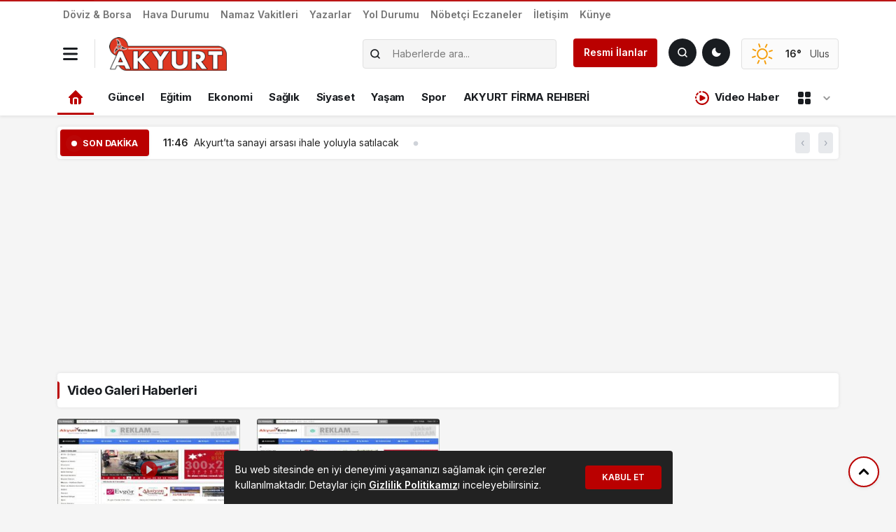

--- FILE ---
content_type: text/html; charset=UTF-8
request_url: https://www.akyurtgazetesi.com/kategori/video-galeri
body_size: 14361
content:
<!doctype html>
<html lang="tr">
<head>
<meta charset="UTF-8">
<meta name="viewport" content="width=device-width, initial-scale=1">
<link rel="profile" href="https://gmpg.org/xfn/11">
<meta http-equiv="refresh" content="">
<link rel="shortcut icon" type="image/png" href="https://www.akyurtgazetesi.com/wp-content/uploads/2025/11/favicon.png"/>
<meta name="theme-color" content="#000">
<meta name="apple-mobile-web-app-capable" content="yes">
<meta name="mobile-web-app-capable" content="yes">
<link rel="apple-touch-startup-image" href="https://www.akyurtgazetesi.com/wp-content/uploads/2025/11/favicon.png">
<meta name="apple-mobile-web-app-title" content="Akyurt ilçesine dair ne varsa">
<meta name="application-name" content="Akyurt ilçesine dair ne varsa">
<link rel="icon" href="https://www.akyurtgazetesi.com/wp-content/uploads/2025/11/favicon.png" sizes="32x32"/>
<link rel="icon" href="https://www.akyurtgazetesi.com/wp-content/uploads/2025/11/favicon.png" sizes="192x192"/>
<link rel="apple-touch-icon" href="https://www.akyurtgazetesi.com/wp-content/uploads/2025/11/favicon.png"/>
<meta name="msapplication-TileImage" content="https://www.akyurtgazetesi.com/wp-content/uploads/2025/11/favicon.png"/>
<link rel="preconnect" href="https://fonts.gstatic.com" crossorigin>
<meta name='robots' content='index, follow, max-image-preview:large, max-snippet:-1, max-video-preview:-1'/>
<style>img:is([sizes="auto" i], [sizes^="auto," i]){contain-intrinsic-size:3000px 1500px}</style>
<title>Video Galeri arşivleri - Akyurt Gazetesi | Akyurt Haber</title>
<link rel="canonical" href="https://www.akyurtgazetesi.com/kategori/video-galeri"/>
<meta property="og:locale" content="tr_TR"/>
<meta property="og:type" content="article"/>
<meta property="og:title" content="Video Galeri arşivleri - Akyurt Gazetesi | Akyurt Haber"/>
<meta property="og:description" content="Akyurt Video Galeri"/>
<meta property="og:url" content="https://www.akyurtgazetesi.com/kategori/video-galeri"/>
<meta property="og:site_name" content="Akyurt Gazetesi | Akyurt Haber"/>
<meta name="twitter:card" content="summary_large_image"/>
<script type="application/ld+json" class="yoast-schema-graph">{"@context":"https://schema.org","@graph":[{"@type":"CollectionPage","@id":"https://www.akyurtgazetesi.com/kategori/video-galeri","url":"https://www.akyurtgazetesi.com/kategori/video-galeri","name":"Video Galeri arşivleri - Akyurt Gazetesi | Akyurt Haber","isPartOf":{"@id":"https://www.akyurtgazetesi.com/#website"},"primaryImageOfPage":{"@id":"https://www.akyurtgazetesi.com/kategori/video-galeri#primaryimage"},"image":{"@id":"https://www.akyurtgazetesi.com/kategori/video-galeri#primaryimage"},"thumbnailUrl":"https://www.akyurtgazetesi.com/wp-content/uploads/2016/04/akyurt-haber-gazetesi-ve-firma-rehberi.jpg","breadcrumb":{"@id":"https://www.akyurtgazetesi.com/kategori/video-galeri#breadcrumb"},"inLanguage":"tr"},{"@type":"ImageObject","inLanguage":"tr","@id":"https://www.akyurtgazetesi.com/kategori/video-galeri#primaryimage","url":"https://www.akyurtgazetesi.com/wp-content/uploads/2016/04/akyurt-haber-gazetesi-ve-firma-rehberi.jpg","contentUrl":"https://www.akyurtgazetesi.com/wp-content/uploads/2016/04/akyurt-haber-gazetesi-ve-firma-rehberi.jpg","width":1010,"height":873},{"@type":"BreadcrumbList","@id":"https://www.akyurtgazetesi.com/kategori/video-galeri#breadcrumb","itemListElement":[{"@type":"ListItem","position":1,"name":"Anasayfa","item":"https://www.akyurtgazetesi.com/"},{"@type":"ListItem","position":2,"name":"Video Galeri"}]},{"@type":"WebSite","@id":"https://www.akyurtgazetesi.com/#website","url":"https://www.akyurtgazetesi.com/","name":"https://www.akyurtgazetesi.com/","description":"Akyurt ilçesine dair ne varsa","publisher":{"@id":"https://www.akyurtgazetesi.com/#organization"},"alternateName":"https://www.akyurtrehberi.com/","potentialAction":[{"@type":"SearchAction","target":{"@type":"EntryPoint","urlTemplate":"https://www.akyurtgazetesi.com/?s={search_term_string}"},"query-input":{"@type":"PropertyValueSpecification","valueRequired":true,"valueName":"search_term_string"}}],"inLanguage":"tr"},{"@type":"Organization","@id":"https://www.akyurtgazetesi.com/#organization","name":"Akyurt Haber Gazetesi","url":"https://www.akyurtgazetesi.com/","logo":{"@type":"ImageObject","inLanguage":"tr","@id":"https://www.akyurtgazetesi.com/#/schema/logo/image/","url":"https://www.akyurtgazetesi.com/wp-content/uploads/2025/11/akyurt-gazetsi-logo-1.png","contentUrl":"https://www.akyurtgazetesi.com/wp-content/uploads/2025/11/akyurt-gazetsi-logo-1.png","width":217,"height":90,"caption":"Akyurt Haber Gazetesi"},"image":{"@id":"https://www.akyurtgazetesi.com/#/schema/logo/image/"}}]}</script>
<link rel="stylesheet" type="text/css" href="//www.akyurtgazetesi.com/wp-content/cache/wpfc-minified/mlbpqaf6/i0ur9.css" media="all"/>
<style id='jetpack-sharing-buttons-style-inline-css'>.jetpack-sharing-buttons__services-list{display:flex;flex-direction:row;flex-wrap:wrap;gap:0;list-style-type:none;margin:5px;padding:0}.jetpack-sharing-buttons__services-list.has-small-icon-size{font-size:12px}.jetpack-sharing-buttons__services-list.has-normal-icon-size{font-size:16px}.jetpack-sharing-buttons__services-list.has-large-icon-size{font-size:24px}.jetpack-sharing-buttons__services-list.has-huge-icon-size{font-size:36px}@media print{.jetpack-sharing-buttons__services-list{display:none!important}}.editor-styles-wrapper .wp-block-jetpack-sharing-buttons{gap:0;padding-inline-start:0}ul.jetpack-sharing-buttons__services-list.has-background{padding:1.25em 2.375em}</style>
<link rel="stylesheet" type="text/css" href="//www.akyurtgazetesi.com/wp-content/cache/wpfc-minified/drenuo4/i0ur9.css" media="all"/>
<link rel='stylesheet' id='select2-css-css' href='https://cdn.jsdelivr.net/npm/select2@4.1.0-rc.0/dist/css/select2.min.css?ver=6.8.3' media='all'/>
<link rel='stylesheet' id='select2-bootstrap5-css-css' href='https://cdn.jsdelivr.net/npm/select2-bootstrap-5-theme@1.3.0/dist/select2-bootstrap-5-theme.min.css?ver=6.8.3' media='all'/>
<style>img#wpstats{display:none}</style>
<link rel="icon" href="https://www.akyurtgazetesi.com/wp-content/uploads/2016/05/cropped-favicon-32x32.png" sizes="32x32"/>
<link rel="icon" href="https://www.akyurtgazetesi.com/wp-content/uploads/2016/05/cropped-favicon-192x192.png" sizes="192x192"/>
<link rel="apple-touch-icon" href="https://www.akyurtgazetesi.com/wp-content/uploads/2016/05/cropped-favicon-180x180.png"/>
<meta name="msapplication-TileImage" content="https://www.akyurtgazetesi.com/wp-content/uploads/2016/05/cropped-favicon-270x270.png"/>
<style id="mevzu-dynamic-background">body{background-color:#f5f5f5 !important;}</style><style id="mevzu-dynamic-styles">:root{--mdb-primary:#ba0000 !important;--mdb-primary-rgb:186, 0, 0 !important;}
body.dark{--mdb-primary:#a70000 !important;--mdb-primary-rgb:167, 0, 0;}</style>    
<link rel="stylesheet" type="text/css" href="//www.akyurtgazetesi.com/wp-content/cache/wpfc-minified/786jqzrf/i0ur9.css" media="all"/>
<style>:root{--mdb-primary:#seçilen_hex_kodu;--mdb-primary-rgb:seçilen_rgb_değeri;}
.badge-primary{background:rgba(var(--mdb-primary-rgb), .2);color:var(--mdb-primary-rgb)}
body.dark .bg-primary{background:rgba(var(--mdb-primary-rgb), .8) !important}
.kose-reklam img{height:567.81px !important;}</style>
<link rel="stylesheet" href="https://cdn.jsdelivr.net/npm/swiper@10/swiper-bundle.min.css"/>
<script data-wpfc-render="false">var Wpfcll={s:[],osl:0,scroll:false,i:function(){Wpfcll.ss();window.addEventListener('load',function(){window.addEventListener("DOMSubtreeModified",function(e){Wpfcll.osl=Wpfcll.s.length;Wpfcll.ss();if(Wpfcll.s.length > Wpfcll.osl){Wpfcll.ls(false);}},false);Wpfcll.ls(true);});window.addEventListener('scroll',function(){Wpfcll.scroll=true;Wpfcll.ls(false);});window.addEventListener('resize',function(){Wpfcll.scroll=true;Wpfcll.ls(false);});window.addEventListener('click',function(){Wpfcll.scroll=true;Wpfcll.ls(false);});},c:function(e,pageload){var w=document.documentElement.clientHeight || body.clientHeight;var n=0;if(pageload){n=0;}else{n=(w > 800) ? 800:200;n=Wpfcll.scroll ? 800:n;}var er=e.getBoundingClientRect();var t=0;var p=e.parentNode ? e.parentNode:false;if(typeof p.getBoundingClientRect=="undefined"){var pr=false;}else{var pr=p.getBoundingClientRect();}if(er.x==0 && er.y==0){for(var i=0;i < 10;i++){if(p){if(pr.x==0 && pr.y==0){if(p.parentNode){p=p.parentNode;}if(typeof p.getBoundingClientRect=="undefined"){pr=false;}else{pr=p.getBoundingClientRect();}}else{t=pr.top;break;}}};}else{t=er.top;}if(w - t+n > 0){return true;}return false;},r:function(e,pageload){var s=this;var oc,ot;try{oc=e.getAttribute("data-wpfc-original-src");ot=e.getAttribute("data-wpfc-original-srcset");if(s.c(e,pageload)){if(oc || ot){if(e.tagName=="DIV" || e.tagName=="A"){e.style.backgroundImage="url("+oc+")";e.removeAttribute("data-wpfc-original-src");e.removeAttribute("data-wpfc-original-srcset");e.removeAttribute("onload");}else{if(oc){e.setAttribute('src',oc);}if(ot){e.setAttribute('srcset',ot);}if(e.getAttribute("alt") && e.getAttribute("alt")=="blank"){e.removeAttribute("alt");}e.removeAttribute("data-wpfc-original-src");e.removeAttribute("data-wpfc-original-srcset");e.removeAttribute("onload");if(e.tagName=="IFRAME"){e.onload=function(){if(typeof window.jQuery !="undefined"){if(jQuery.fn.fitVids){jQuery(e).parent().fitVids({customSelector:"iframe[src]"});}}var s=e.getAttribute("src").match(/templates\/youtube\.html\#(.+)/);var y="https://www.youtube.com/embed/";if(s){try{var i=e.contentDocument || e.contentWindow;if(i.location.href=="about:blank"){e.setAttribute('src',y+s[1]);}}catch(err){e.setAttribute('src',y+s[1]);}}}}}}else{if(e.tagName=="NOSCRIPT"){if(jQuery(e).attr("data-type")=="wpfc"){e.removeAttribute("data-type");jQuery(e).after(jQuery(e).text());}}}}}catch(error){console.log(error);console.log("==>",e);}},ss:function(){var i=Array.prototype.slice.call(document.getElementsByTagName("img"));var f=Array.prototype.slice.call(document.getElementsByTagName("iframe"));var d=Array.prototype.slice.call(document.getElementsByTagName("div"));var a=Array.prototype.slice.call(document.getElementsByTagName("a"));var n=Array.prototype.slice.call(document.getElementsByTagName("noscript"));this.s=i.concat(f).concat(d).concat(a).concat(n);},ls:function(pageload){var s=this;[].forEach.call(s.s,function(e,index){s.r(e,pageload);});}};document.addEventListener('DOMContentLoaded',function(){wpfci();});function wpfci(){Wpfcll.i();}</script>
</head>
<body class="archive category category-video-galeri category-98 wp-theme-mevzu2">
<header class="header1">
<div class="shadow-sm bg-white rounded-bottom">
<div class="container">
<div class="row align-items-center d-lg-none py-2 mobil-header">
<div class="col-auto border-end"> <button data-trigger="navbar_main" class="dark-mode-toggle bg-transparent px-0 py-1 border-0 nav_button" type="button"> <svg xmlns="http://www.w3.org/2000/svg" width="18" height="18" viewBox="0 0 448 512"><path fill="currentColor" d="M16 132h416c8.837 0 16-7.163 16-16V76c0-8.837-7.163-16-16-16H16C7.163 60 0 67.163 0 76v40c0 8.837 7.163 16 16 16m0 160h416c8.837 0 16-7.163 16-16v-40c0-8.837-7.163-16-16-16H16c-8.837 0-16 7.163-16 16v40c0 8.837 7.163 16 16 16m0 160h416c8.837 0 16-7.163 16-16v-40c0-8.837-7.163-16-16-16H16c-8.837 0-16 7.163-16 16v40c0 8.837 7.163 16 16 16"/></svg> </button></div><div class="col"> <a href="https://www.akyurtgazetesi.com"> <img class="w-auto" src="https://www.akyurtgazetesi.com/wp-content/uploads/2025/11/akyurt-gazetesi-logo.png" alt="Akyurt Gazetesi | Akyurt Haber" style="height:40px"> <h1 class="d-none">Akyurt Gazetesi | Akyurt Haber</h1> </a></div><div class="col-auto"> <button id="darkModeToggle" class="dark-mode-toggle" aria-label="Toggle dark mode"></button></div><div class="col-auto ps-0"> <a href="#ara" type="button" class="btn btn-dark p-2 shadow-sm" data-bs-toggle="modal" data-bs-target="#aramaYap" style="line-height: 23px"> <svg xmlns="http://www.w3.org/2000/svg" width="16" height="16" viewBox="0 0 24 24"><path fill="none" stroke="currentColor" stroke-linecap="round" stroke-linejoin="round" stroke-width="2.5" d="m21 21l-4.343-4.343m0 0A8 8 0 1 0 5.343 5.343a8 8 0 0 0 11.314 11.314Z"></path></svg> <span class="fw-semibold small ps-1">Haber Ara</span> </a></div></div></div></div><nav id="navbar_main" class="mobile-offcanvas navbar navbar-expand-lg bg-white pt-2">
<div class="d-block">
<a href="https://www.akyurtgazetesi.com" class="d-block pt-1 text-center">
<img class="w-auto" src="https://www.akyurtgazetesi.com/wp-content/uploads/2025/11/akyurt-gazetesi-logo.png" alt="Akyurt Gazetesi | Akyurt Haber" style="height:40px">
<h1 class="d-none">Akyurt  Gazetesi | Akyurt Haber</h1>
</a>
<div class="row align-items-center justify-content-center text-center mt-3">
<div class="col-auto"> <a href="https://www.akyurtgazetesi.com" title="Facebook" target="_blank" class="d-block text-link"> <svg class="m-0" xmlns="http://www.w3.org/2000/svg" width="30" height="20" viewBox="0 0 512 512"><path fill="currentColor" d="M504 256C504 119 393 8 256 8S8 119 8 256c0 123.78 90.69 226.38 209.25 245V327.69h-63V256h63v-54.64c0-62.15 37-96.48 93.67-96.48c27.14 0 55.52 4.84 55.52 4.84v61h-31.28c-30.8 0-40.41 19.12-40.41 38.73V256h68.78l-11 71.69h-57.78V501C413.31 482.38 504 379.78 504 256"/></svg> </a></div><div class="col-auto"> <a href="https://www.akyurtgazetesi.com" title="Twitter" target="_blank" class="d-block text-link"> <svg class="m-0" xmlns="http://www.w3.org/2000/svg" width="30" height="20" viewBox="0 0 16 16"><path fill="currentColor" d="M9.294 6.928L14.357 1h-1.2L8.762 6.147L5.25 1H1.2l5.31 7.784L1.2 15h1.2l4.642-5.436L10.751 15h4.05zM7.651 8.852l-.538-.775L2.832 1.91h1.843l3.454 4.977l.538.775l4.491 6.47h-1.843z"/></svg> </a></div><div class="col-auto"> <a href="https://www.akyurtgazetesi.com" title="Instagram" target="_blank" class="d-block text-link"> <svg class="m-0" xmlns="http://www.w3.org/2000/svg" width="27.5" height="20" viewBox="0 0 448 512"><path fill="currentColor" d="M224.1 141c-63.6 0-114.9 51.3-114.9 114.9s51.3 114.9 114.9 114.9S339 319.5 339 255.9S287.7 141 224.1 141m0 189.6c-41.1 0-74.7-33.5-74.7-74.7s33.5-74.7 74.7-74.7s74.7 33.5 74.7 74.7s-33.6 74.7-74.7 74.7m146.4-194.3c0 14.9-12 26.8-26.8 26.8c-14.9 0-26.8-12-26.8-26.8s12-26.8 26.8-26.8s26.8 12 26.8 26.8m76.1 27.2c-1.7-35.9-9.9-67.7-36.2-93.9c-26.2-26.2-58-34.4-93.9-36.2c-37-2.1-147.9-2.1-184.9 0c-35.8 1.7-67.6 9.9-93.9 36.1s-34.4 58-36.2 93.9c-2.1 37-2.1 147.9 0 184.9c1.7 35.9 9.9 67.7 36.2 93.9s58 34.4 93.9 36.2c37 2.1 147.9 2.1 184.9 0c35.9-1.7 67.7-9.9 93.9-36.2c26.2-26.2 34.4-58 36.2-93.9c2.1-37 2.1-147.8 0-184.8M398.8 388c-7.8 19.6-22.9 34.7-42.6 42.6c-29.5 11.7-99.5 9-132.1 9s-102.7 2.6-132.1-9c-19.6-7.8-34.7-22.9-42.6-42.6c-11.7-29.5-9-99.5-9-132.1s-2.6-102.7 9-132.1c7.8-19.6 22.9-34.7 42.6-42.6c29.5-11.7 99.5-9 132.1-9s102.7-2.6 132.1 9c19.6 7.8 34.7 22.9 42.6 42.6c11.7 29.5 9 99.5 9 132.1s2.7 102.7-9 132.1"/></svg> </a></div><div class="col-auto"> <a href="https://www.akyurtgazetesi.com" title="Youtube" target="_blank" class="d-block text-link"> <svg class="m-0" xmlns="http://www.w3.org/2000/svg" width="32.5" height="20" viewBox="0 0 576 512"><path fill="currentColor" d="M549.655 124.083c-6.281-23.65-24.787-42.276-48.284-48.597C458.781 64 288 64 288 64S117.22 64 74.629 75.486c-23.497 6.322-42.003 24.947-48.284 48.597c-11.412 42.867-11.412 132.305-11.412 132.305s0 89.438 11.412 132.305c6.281 23.65 24.787 41.5 48.284 47.821C117.22 448 288 448 288 448s170.78 0 213.371-11.486c23.497-6.321 42.003-24.171 48.284-47.821c11.412-42.867 11.412-132.305 11.412-132.305s0-89.438-11.412-132.305m-317.51 213.508V175.185l142.739 81.205z"/></svg> </a></div></div><div class="row mx-2 border-top pt-3 mt-3">
<div class="col-12 ms-auto"> <ul id="menu-mevzu2-ust-menu" class="navbar-nav nav-mobil"><li id="menu-item-936" class="menu-item menu-item-type-post_type menu-item-object-page nav-item nav-item-936"><a href="https://www.akyurtgazetesi.com/finans" class="nav-link">Döviz &amp; Borsa</a></li> <li id="menu-item-937" class="menu-item menu-item-type-post_type menu-item-object-page nav-item nav-item-937"><a href="https://www.akyurtgazetesi.com/havadurumu" class="nav-link">Hava Durumu</a></li> <li id="menu-item-938" class="menu-item menu-item-type-post_type menu-item-object-page nav-item nav-item-938"><a href="https://www.akyurtgazetesi.com/namaz-vakitleri" class="nav-link">Namaz Vakitleri</a></li> <li id="menu-item-939" class="menu-item menu-item-type-post_type menu-item-object-page nav-item nav-item-939"><a href="https://www.akyurtgazetesi.com/yazarlar" class="nav-link">Yazarlar</a></li> <li id="menu-item-940" class="menu-item menu-item-type-post_type menu-item-object-page nav-item nav-item-940"><a href="https://www.akyurtgazetesi.com/yol-durumu" class="nav-link">Yol Durumu</a></li> <li id="menu-item-945" class="menu-item menu-item-type-post_type menu-item-object-page nav-item nav-item-945"><a href="https://www.akyurtgazetesi.com/nobetci-eczaneler" class="nav-link">Nöbetçi Eczaneler</a></li> <li id="menu-item-955" class="menu-item menu-item-type-post_type menu-item-object-page nav-item nav-item-955"><a href="https://www.akyurtgazetesi.com/iletisim" class="nav-link">İletişim</a></li> <li id="menu-item-956" class="menu-item menu-item-type-post_type menu-item-object-page nav-item nav-item-956"><a href="https://www.akyurtgazetesi.com/kunye" class="nav-link">Künye</a></li> </ul></div><div class="col"> <hr class="border-color-primary"> <ul id="mobil_menu" class="navbar-nav nav-mobil mt-0"><li id="menu-item-946" class="menu-item menu-item-type-taxonomy menu-item-object-category nav-item nav-item-946"><a href="https://www.akyurtgazetesi.com/kategori/akyurt-guncel-haber" class="nav-link">Güncel</a></li> <li id="menu-item-17" class="menu-item menu-item-type-taxonomy menu-item-object-category nav-item nav-item-17"><a href="https://www.akyurtgazetesi.com/kategori/akyurt-egitim-haber" class="nav-link">Eğitim</a></li> <li id="menu-item-18" class="menu-item menu-item-type-taxonomy menu-item-object-category nav-item nav-item-18"><a href="https://www.akyurtgazetesi.com/kategori/akyurt-ekonomi-haber" class="nav-link">Ekonomi</a></li> <li id="menu-item-21" class="menu-item menu-item-type-taxonomy menu-item-object-category nav-item nav-item-21"><a href="https://www.akyurtgazetesi.com/kategori/akyurt-saglik-haber" class="nav-link">Sağlık</a></li> <li id="menu-item-311" class="menu-item menu-item-type-taxonomy menu-item-object-category nav-item nav-item-311"><a href="https://www.akyurtgazetesi.com/kategori/akyurt-siyaset-haber" class="nav-link">Siyaset</a></li> <li id="menu-item-23" class="menu-item menu-item-type-taxonomy menu-item-object-category nav-item nav-item-23"><a href="https://www.akyurtgazetesi.com/kategori/akyurt-yasam-haber" class="nav-link">Yaşam</a></li> <li id="menu-item-948" class="menu-item menu-item-type-taxonomy menu-item-object-category nav-item nav-item-948"><a href="https://www.akyurtgazetesi.com/kategori/akyurt-spor" class="nav-link">Spor</a></li> <li id="menu-item-24" class="menu-item menu-item-type-custom menu-item-object-custom nav-item nav-item-24"><a href="http://www.akyurtrehberi.com/" class="nav-link">AKYURT FİRMA REHBERİ</a></li> </ul></div></div></div></nav>
<nav id="navbar_main" class="d-none d-lg-block navbar navbar-expand-lg navbar-light p-0 shadow-sm">
<div class="header-ust header-bg">
<div class="container">
<div class="row align-items-center justify-content-between text-muted">
<div class="col-auto"> <ul class="navbar-nav align-items-center small fw-semibold"> <li class="menu-item menu-item-type-post_type menu-item-object-page nav-item nav-item-936"><a href="https://www.akyurtgazetesi.com/finans" class="nav-link">Döviz &amp; Borsa</a></li> <li class="menu-item menu-item-type-post_type menu-item-object-page nav-item nav-item-937"><a href="https://www.akyurtgazetesi.com/havadurumu" class="nav-link">Hava Durumu</a></li> <li class="menu-item menu-item-type-post_type menu-item-object-page nav-item nav-item-938"><a href="https://www.akyurtgazetesi.com/namaz-vakitleri" class="nav-link">Namaz Vakitleri</a></li> <li class="menu-item menu-item-type-post_type menu-item-object-page nav-item nav-item-939"><a href="https://www.akyurtgazetesi.com/yazarlar" class="nav-link">Yazarlar</a></li> <li class="menu-item menu-item-type-post_type menu-item-object-page nav-item nav-item-940"><a href="https://www.akyurtgazetesi.com/yol-durumu" class="nav-link">Yol Durumu</a></li> <li class="menu-item menu-item-type-post_type menu-item-object-page nav-item nav-item-945"><a href="https://www.akyurtgazetesi.com/nobetci-eczaneler" class="nav-link">Nöbetçi Eczaneler</a></li> <li class="menu-item menu-item-type-post_type menu-item-object-page nav-item nav-item-955"><a href="https://www.akyurtgazetesi.com/iletisim" class="nav-link">İletişim</a></li> <li class="menu-item menu-item-type-post_type menu-item-object-page nav-item nav-item-956"><a href="https://www.akyurtgazetesi.com/kunye" class="nav-link">Künye</a></li> </ul></div><div class="col header-ust-sag small"></div></div></div></div><div class="header-bg py-2">
<div class="container">
<form action="" class="p-0 mt-minus-5 mobil_nav_aramaform d-lg-none">
<input type="text" class="form-control border-0" placeholder="Search" aria-label="Search" aria-describedby="search-addon" />
<button type="submit" class="d-none"></button>
</form>
<div class="row align-items-center">
<div class="col-auto border-end pe-3"> <a href="#" data-trigger="navbar_main" class="nav-link p-2" type="button" style="line-height: 23px"> <svg xmlns="http://www.w3.org/2000/svg" width="21px" height="24px" viewBox="0 0 448 512"><path fill="currentColor" d="M0 96c0-17.7 14.3-32 32-32h384c17.7 0 32 14.3 32 32s-14.3 32-32 32H32c-17.7 0-32-14.3-32-32m0 160c0-17.7 14.3-32 32-32h384c17.7 0 32 14.3 32 32s-14.3 32-32 32H32c-17.7 0-32-14.3-32-32m448 160c0 17.7-14.3 32-32 32H32c-17.7 0-32-14.3-32-32s14.3-32 32-32h384c17.7 0 32 14.3 32 32"/></svg> </a></div><div class="col-12 col-md-auto"> <a class="navbar-brand d-none d-lg-flex ms-2" href="https://www.akyurtgazetesi.com"> <img src="https://www.akyurtgazetesi.com/wp-content/uploads/2025/11/akyurt-gazetesi-logo.png" alt="Akyurt Gazetesi | Akyurt Haber" style="max-width:230px;max-height:48px;"> </a></div><div class="col-auto d-none d-lg-flex text-center site-header-top-center ms-auto">
<div class="site-header-top-center"> <form role="search" method="get" class="site-header-search-form" action="https://www.akyurtgazetesi.com/"> <svg xmlns="http://www.w3.org/2000/svg" width="16" height="16" viewBox="0 0 24 24"><path fill="none" stroke="currentColor" stroke-linecap="round" stroke-linejoin="round" stroke-width="2.5" d="m21 21l-4.343-4.343m0 0A8 8 0 1 0 5.343 5.343a8 8 0 0 0 11.314 11.314Z"></path></svg> <input data-style="row" type="text" placeholder="Haberlerde ara..." value="" name="s" autocomplete="off"> <button type="submit">Ara</button> </form></div></div><div class="col-auto justify-self-end">
<ul class="navbar-nav nav-sag m-0 list-unstyled">
<li class="nav-item me-2"> <a href="https://www.akyurtgazetesi.com/resmi-ilanlar" class="nav-link resmi-dugme rounded bg-primary text-white text-center text-link-hover" type="button"> Resmi İlanlar </a> </li>
<li class="nav-item mx-2"> <a href="#ara" type="button" class="nav-arama nav-link p-2 rounded-circle w-40 h-40 bg-hover text-white text-center" data-bs-toggle="modal" data-bs-target="#aramaYap" style="line-height: 23px"> <svg xmlns="http://www.w3.org/2000/svg" width="16" height="16" viewBox="0 0 24 24"><path fill="none" stroke="currentColor" stroke-linecap="round" stroke-linejoin="round" stroke-width="2.5" d="m21 21l-4.343-4.343m0 0A8 8 0 1 0 5.343 5.343a8 8 0 0 0 11.314 11.314Z"></path></svg> </a> </li>
<li class="nav-item"> <label for="darkModeToggle" class="form-check-input-darkmode-label p-2 rounded-circle w-40 h-40 bg-hover text-white text-center" style="line-height: 23px"> <input type="checkbox" class="form-check-input-darkmode d-none" id="darkModeToggle"> <svg xmlns="http://www.w3.org/2000/svg" width="16" height="16" viewBox="0 0 256 256"><path fill="currentColor" d="M235.54 150.21a104.84 104.84 0 0 1-37 52.91A104 104 0 0 1 32 120a103.09 103.09 0 0 1 20.88-62.52a104.84 104.84 0 0 1 52.91-37a8 8 0 0 1 10 10a88.08 88.08 0 0 0 109.8 109.8a8 8 0 0 1 10 10Z"/></svg> </label> </li>
<li class="nav-item"> <a href="https://www.akyurtgazetesi.com/havadurumu" alt="Hava Durumu" title="Orta şiddetli yağmur" class="d-block h-100 ms-3 bg-light border rounded"> <div class="row align-items-center justify-content-center h-100 px-2"> <div class="col-auto text-end"> <img onload="Wpfcll.r(this,true);" src="https://www.akyurtgazetesi.com/wp-content/plugins/wp-fastest-cache-premium/pro/images/blank.gif" data-wpfc-original-src="https://www.akyurtgazetesi.com/wp-content/themes/mevzu2/img/assets/havalar/01d.svg" alt="Orta şiddetli yağmur" width="42"></div><div class="col-auto px-0 fw-semibold text-dark small"> 16°</div><div class="col-auto pe-3 text-body small"> Ulus</div></div></a> </li>
</ul></div></div></div></div><div class="header-alt header">
<div class="container">
<div class="row align-items-center mx-0 position-relative">
<div class="col-auto position-relative"> <a href="https://www.akyurtgazetesi.com" class="link-home"> <svg xmlns="http://www.w3.org/2000/svg" width="24" height="24" viewBox="0 0 24 24"><rect width="24" height="24" fill="none"/><path fill="currentColor" d="m12.707 2.293l9 9c.63.63.184 1.707-.707 1.707h-1v6a3 3 0 0 1-3 3h-1v-7a3 3 0 0 0-2.824-2.995L13 12h-2a3 3 0 0 0-3 3v7H7a3 3 0 0 1-3-3v-6H3c-.89 0-1.337-1.077-.707-1.707l9-9a1 1 0 0 1 1.414 0M13 14a1 1 0 0 1 1 1v7h-4v-7a1 1 0 0 1 .883-.993L11 14z"/></svg> </a></div><div class="col-auto me-auto"> <ul id="menu-menu" class="navbar-nav d-flex justify-content-between align-items-center"><li class="menu-item menu-item-type-taxonomy menu-item-object-category nav-item nav-item-946"><a href="https://www.akyurtgazetesi.com/kategori/akyurt-guncel-haber" class="nav-link">Güncel</a></li> <li class="menu-item menu-item-type-taxonomy menu-item-object-category nav-item nav-item-17"><a href="https://www.akyurtgazetesi.com/kategori/akyurt-egitim-haber" class="nav-link">Eğitim</a></li> <li class="menu-item menu-item-type-taxonomy menu-item-object-category nav-item nav-item-18"><a href="https://www.akyurtgazetesi.com/kategori/akyurt-ekonomi-haber" class="nav-link">Ekonomi</a></li> <li class="menu-item menu-item-type-taxonomy menu-item-object-category nav-item nav-item-21"><a href="https://www.akyurtgazetesi.com/kategori/akyurt-saglik-haber" class="nav-link">Sağlık</a></li> <li class="menu-item menu-item-type-taxonomy menu-item-object-category nav-item nav-item-311"><a href="https://www.akyurtgazetesi.com/kategori/akyurt-siyaset-haber" class="nav-link">Siyaset</a></li> <li class="menu-item menu-item-type-taxonomy menu-item-object-category nav-item nav-item-23"><a href="https://www.akyurtgazetesi.com/kategori/akyurt-yasam-haber" class="nav-link">Yaşam</a></li> <li class="menu-item menu-item-type-taxonomy menu-item-object-category nav-item nav-item-948"><a href="https://www.akyurtgazetesi.com/kategori/akyurt-spor" class="nav-link">Spor</a></li> <li class="menu-item menu-item-type-custom menu-item-object-custom nav-item nav-item-24"><a href="http://www.akyurtrehberi.com/" class="nav-link">AKYURT FİRMA REHBERİ</a></li> </ul></div><div class="col-auto px-0">
<ul id="menu-ana-menu-1" class="navbar-nav d-flex justify-content-between align-items-center">
<li class="menu-item menu-item-type-custom menu-item-object-custom menu-item-has-children dropdown nav-item"> <a href="https://www.akyurtgazetesi.com/kategori/video-galeri" class="nav-link sagMenu"> <svg class="me-1" xmlns="http://www.w3.org/2000/svg" width="20" height="20" viewBox="0 0 14 14"><path fill="currentColor" fill-rule="evenodd" d="M8.09.084a.75.75 0 1 0-.232 1.482A5.502 5.502 0 0 1 7 12.5a5.5 5.5 0 0 1-5.116-3.475a.75.75 0 1 0-1.394.552A7.002 7.002 0 0 0 14 7A7 7 0 0 0 8.09.084M6.164.661a.75.75 0 0 1-.54.914a5.5 5.5 0 0 0-.735.246a.75.75 0 1 1-.576-1.385q.453-.19.938-.314a.75.75 0 0 1 .913.54ZM3.185 1.894a.75.75 0 0 1-.016 1.06a5.6 5.6 0 0 0-.95 1.225a.75.75 0 1 1-1.302-.744a7 7 0 0 1 1.208-1.557a.75.75 0 0 1 1.06.016M.916 5.28a.75.75 0 0 1 .638.847a6 6 0 0 0-.054.775a.75.75 0 0 1-1.5 0q0-.5.069-.984a.75.75 0 0 1 .847-.638M4.5 8.882V5.118a1 1 0 0 1 1.447-.894l3.764 1.882a1 1 0 0 1 0 1.788L5.947 9.776A1 1 0 0 1 4.5 8.882" clip-rule="evenodd"/></svg> Video Haber </a> </li>
<li class="menu-item menu-item-type-custom menu-item-object-custom menu-item-has-children dropdown nav-item position-unset">
<a href="#" class="nav-link dropdown-toggle me-0" data-bs-toggle="dropdown" aria-haspopup="true" aria-expanded="true">
<svg class="me-1" xmlns="http://www.w3.org/2000/svg" width="24" height="24" viewBox="0 0 24 24"><path fill="currentColor" d="M9 3H5a2 2 0 0 0-2 2v4a2 2 0 0 0 2 2h4a2 2 0 0 0 2-2V5a2 2 0 0 0-2-2m10 0h-4a2 2 0 0 0-2 2v4a2 2 0 0 0 2 2h4a2 2 0 0 0 2-2V5a2 2 0 0 0-2-2M9 13H5a2 2 0 0 0-2 2v4a2 2 0 0 0 2 2h4a2 2 0 0 0 2-2v-4a2 2 0 0 0-2-2m10 0h-4a2 2 0 0 0-2 2v4a2 2 0 0 0 2 2h4a2 2 0 0 0 2-2v-4a2 2 0 0 0-2-2"/></svg>
</a>
<div class="dropdown-menu p-3" style="box-shadow: 0 4px 6px -1px rgba(0, 0, 0, 0.1), 0 2px 4px -1px rgba(0, 0, 0, 0.06);">
<div class="row header-section1">
<div class="col-12 col-md-auto"> <h5 class="fw-semibold text-dark fz-16">Hızlı Aramalar</h5> <ul class="list-unstyled"><li><a href="https://www.akyurtgazetesi.com/sondakika" class="dropdown-item rounded p-2"> <svg xmlns="http://www.w3.org/2000/svg" width="20" height="20" viewBox="0 0 24 24"><path fill="currentColor" d="M17.92 11.62a1 1 0 0 0-.21-.33l-5-5a1 1 0 0 0-1.42 1.42l3.3 3.29H7a1 1 0 0 0 0 2h7.59l-3.3 3.29a1 1 0 0 0 0 1.42a1 1 0 0 0 1.42 0l5-5a1 1 0 0 0 .21-.33a1 1 0 0 0 0-.76"/></svg>Ankara Son Dakika</a></li><li><a href="https://www.akyurtgazetesi.com/havadurumu" class="dropdown-item rounded p-2"> <svg xmlns="http://www.w3.org/2000/svg" width="20" height="20" viewBox="0 0 24 24"><path fill="currentColor" d="M17.92 11.62a1 1 0 0 0-.21-.33l-5-5a1 1 0 0 0-1.42 1.42l3.3 3.29H7a1 1 0 0 0 0 2h7.59l-3.3 3.29a1 1 0 0 0 0 1.42a1 1 0 0 0 1.42 0l5-5a1 1 0 0 0 .21-.33a1 1 0 0 0 0-.76"/></svg>Ankara Hava Durumu</a></li><li><a href="https://www.akyurtgazetesi.com/namaz-vakitleri" class="dropdown-item rounded p-2"> <svg xmlns="http://www.w3.org/2000/svg" width="20" height="20" viewBox="0 0 24 24"><path fill="currentColor" d="M17.92 11.62a1 1 0 0 0-.21-.33l-5-5a1 1 0 0 0-1.42 1.42l3.3 3.29H7a1 1 0 0 0 0 2h7.59l-3.3 3.29a1 1 0 0 0 0 1.42a1 1 0 0 0 1.42 0l5-5a1 1 0 0 0 .21-.33a1 1 0 0 0 0-.76"/></svg>Ankara Namaz Vakitleri</a></li><li><a href="https://www.akyurtgazetesi.com/yol-durumu" class="dropdown-item rounded p-2"> <svg xmlns="http://www.w3.org/2000/svg" width="20" height="20" viewBox="0 0 24 24"><path fill="currentColor" d="M17.92 11.62a1 1 0 0 0-.21-.33l-5-5a1 1 0 0 0-1.42 1.42l3.3 3.29H7a1 1 0 0 0 0 2h7.59l-3.3 3.29a1 1 0 0 0 0 1.42a1 1 0 0 0 1.42 0l5-5a1 1 0 0 0 .21-.33a1 1 0 0 0 0-.76"/></svg>Ankara Yol Durumu</a></li><li><a href="https://www.akyurtgazetesi.com/nobetci-eczaneler" class="dropdown-item rounded p-2"> <svg xmlns="http://www.w3.org/2000/svg" width="20" height="20" viewBox="0 0 24 24"><path fill="currentColor" d="M17.92 11.62a1 1 0 0 0-.21-.33l-5-5a1 1 0 0 0-1.42 1.42l3.3 3.29H7a1 1 0 0 0 0 2h7.59l-3.3 3.29a1 1 0 0 0 0 1.42a1 1 0 0 0 1.42 0l5-5a1 1 0 0 0 .21-.33a1 1 0 0 0 0-.76"/></svg>Ankara Nöbetçi Eczaneler</a></li></ul></div><div class="col border-start border-end mx-lg-3 px-lg-4 d-flex flex-column"></div><div class="col-12 col-md-4 d-flex flex-column justify-content-between"><h5 class="fw-semibold text-dark fz-16"> <svg class="text-primary me-1" xmlns="http://www.w3.org/2000/svg" width="20" height="20" viewBox="0 0 24 24"><g fill="none" stroke="currentColor" stroke-width="2"><path stroke-linecap="round" stroke-linejoin="round" d="m11 8l1.5-1.5v4"/><path d="m19 5l.949.316c.99.33 1.485.495 1.768.888S22 7.12 22 8.162v.073c0 .86 0 1.291-.207 1.643s-.584.561-1.336.98L17.5 12.5M5 5l-.949.316c-.99.33-1.485.495-1.768.888S2 7.12 2 8.162v.073c0 .86 0 1.291.207 1.643s.584.561 1.336.98L6.5 12.5"/><path stroke-linecap="round" d="M12 16v3"/><path stroke-linecap="round" stroke-linejoin="round" d="M15.5 22h-7l.34-1.696a1 1 0 0 1 .98-.804h4.36a1 1 0 0 1 .98.804z"/><path stroke-linecap="round" d="M18 22H6M17 2.456c.741.141 1.181.297 1.56.765c.477.586.452 1.219.401 2.485c-.18 4.553-1.2 10.294-6.96 10.294S5.22 10.26 5.038 5.706c-.05-1.266-.075-1.9.4-2.485c.476-.586 1.045-.682 2.184-.874A26.4 26.4 0 0 1 12 2q1.078.002 2 .068"/></g></svg> Ayın En Çok Okunanı</h5><a href="https://www.akyurtgazetesi.com/akyurtta-zincirleme-trafik-kazasi-cok-sayida-yarali-var.html" class="text-link py-1 fw-normal d-block satir-2">Akyurt’ta zincirleme trafik kazası çok sayıda yaralı var</a><hr class="my-3"><h5 class="fw-semibold text-dark fz-16"> <svg class="text-primary me-1" xmlns="http://www.w3.org/2000/svg" width="20" height="20" viewBox="0 0 24 24"><path fill="currentColor" d="M16.5 8c0 1.5-.5 3.5-2.9 4.3c.7-1.7.8-3.4.3-5c-.7-2.1-3-3.7-4.6-4.6c-.4-.3-1.1.1-1 .7c0 1.1-.3 2.7-2 4.4C4.1 10 3 12.3 3 14.5C3 17.4 5 21 9 21c-4-4-1-7.5-1-7.5c.8 5.9 5 7.5 7 7.5c1.7 0 5-1.2 5-6.4c0-3.1-1.3-5.5-2.4-6.9c-.3-.5-1-.2-1.1.3"/></svg> Haftanın En Çok Okunanları</h5><a href="https://www.akyurtgazetesi.com/akyurtta-sanayi-arsasi-ihale-yoluyla-satilacak.html" class="text-link py-1 fw-normal d-block satir-2">Akyurt’ta sanayi arsası ihale yoluyla satılacak</a></div></div><div class="row align-items-center border-top mt-3 pt-3">
<div class="col"> <a class="ripple text-link" data-mdb-ripple-color="light" href="https://www.akyurtgazetesi.com/hakkimizda" title="Hakkımızda">Hakkımızda</a><span class="text-muted opacity-50 cursor-default px-3">•</span><a class="ripple text-link" data-mdb-ripple-color="light" href="https://www.akyurtgazetesi.com/kunye" title="Künye">Künye</a><span class="text-muted opacity-50 cursor-default px-3">•</span><a class="ripple text-link" data-mdb-ripple-color="light" href="https://www.akyurtgazetesi.com/iletisim" title="İletişim">İletişim</a></div><div class="col-auto"></div></div></div></li>
</ul></div></div></div></div></nav>
<div id="stickyNavbar" class="bg-white header-alt header shadow-sm">
<div class="container">
<nav class="navbar navbar-expand-lg navbar-light py-0 shadow-none d-none d-md-block">
<div id="scrollProgress"></div><div class="row align-items-center mx-0">
<div class="col-auto position-relative"> <a href="https://www.akyurtgazetesi.com" class="link-home"> <svg xmlns="http://www.w3.org/2000/svg" width="24" height="24" viewBox="0 0 24 24"><rect width="24" height="24" fill="none"/><path fill="currentColor" d="m12.707 2.293l9 9c.63.63.184 1.707-.707 1.707h-1v6a3 3 0 0 1-3 3h-1v-7a3 3 0 0 0-2.824-2.995L13 12h-2a3 3 0 0 0-3 3v7H7a3 3 0 0 1-3-3v-6H3c-.89 0-1.337-1.077-.707-1.707l9-9a1 1 0 0 1 1.414 0M13 14a1 1 0 0 1 1 1v7h-4v-7a1 1 0 0 1 .883-.993L11 14z"/></svg> </a></div><div class="col-auto me-auto"> <ul id="menu-menu-1" class="navbar-nav d-flex justify-content-between align-items-center"><li class="menu-item menu-item-type-taxonomy menu-item-object-category nav-item nav-item-946"><a href="https://www.akyurtgazetesi.com/kategori/akyurt-guncel-haber" class="nav-link">Güncel</a></li> <li class="menu-item menu-item-type-taxonomy menu-item-object-category nav-item nav-item-17"><a href="https://www.akyurtgazetesi.com/kategori/akyurt-egitim-haber" class="nav-link">Eğitim</a></li> <li class="menu-item menu-item-type-taxonomy menu-item-object-category nav-item nav-item-18"><a href="https://www.akyurtgazetesi.com/kategori/akyurt-ekonomi-haber" class="nav-link">Ekonomi</a></li> <li class="menu-item menu-item-type-taxonomy menu-item-object-category nav-item nav-item-21"><a href="https://www.akyurtgazetesi.com/kategori/akyurt-saglik-haber" class="nav-link">Sağlık</a></li> <li class="menu-item menu-item-type-taxonomy menu-item-object-category nav-item nav-item-311"><a href="https://www.akyurtgazetesi.com/kategori/akyurt-siyaset-haber" class="nav-link">Siyaset</a></li> <li class="menu-item menu-item-type-taxonomy menu-item-object-category nav-item nav-item-23"><a href="https://www.akyurtgazetesi.com/kategori/akyurt-yasam-haber" class="nav-link">Yaşam</a></li> <li class="menu-item menu-item-type-taxonomy menu-item-object-category nav-item nav-item-948"><a href="https://www.akyurtgazetesi.com/kategori/akyurt-spor" class="nav-link">Spor</a></li> <li class="menu-item menu-item-type-custom menu-item-object-custom nav-item nav-item-24"><a href="http://www.akyurtrehberi.com/" class="nav-link">AKYURT FİRMA REHBERİ</a></li> </ul></div><div class="col-auto px-0"> <ul id="menu-ana-menu-1" class="navbar-nav d-flex justify-content-between align-items-center"> <li class="menu-item menu-item-type-custom menu-item-object-custom menu-item-has-children dropdown nav-item"> <a href="#" class="nav-link dropdown-toggle me-0 sagMenu" data-bs-toggle="dropdown" aria-haspopup="true" aria-expanded="true"> <svg class="me-1" xmlns="http://www.w3.org/2000/svg" width="24" height="24" viewBox="0 0 24 24"><path fill="currentColor" d="M9 3H5a2 2 0 0 0-2 2v4a2 2 0 0 0 2 2h4a2 2 0 0 0 2-2V5a2 2 0 0 0-2-2m10 0h-4a2 2 0 0 0-2 2v4a2 2 0 0 0 2 2h4a2 2 0 0 0 2-2V5a2 2 0 0 0-2-2M9 13H5a2 2 0 0 0-2 2v4a2 2 0 0 0 2 2h4a2 2 0 0 0 2-2v-4a2 2 0 0 0-2-2m10 0h-4a2 2 0 0 0-2 2v4a2 2 0 0 0 2 2h4a2 2 0 0 0 2-2v-4a2 2 0 0 0-2-2"/></svg> Diğer Sayfalar </a> <ul class="dropdown-menu depth_0 fw-semibold"> </ul> </li> </ul></div></div></nav></div></div><div class="container">
<div class="bg-white rounded shadow-sm mt-2 mb-3 my-md-3 small d-none d-md-block">
<div class="row g-0">
<div class="col-auto">
<a href="https://www.akyurtgazetesi.com/sondakika" class="d-none d-md-block rounded position-relative bg-primary text-white py-2 px-3 bg-dark-hover shadow-sm m-1">
<div class="sondakika d-inline-flex align-items-center justify-content-center me-2"><span></span></div><span class="small text-uppercase fw-bold">Son dakika</span>
</a></div><div class="col align-items-center position-relative overflow-hidden rounded-start rounded-md-none">
<div class="sondakika-gradient px-2 position-absolute start-0 top-0 h-100 transform-180"></div><div class="breaking-news swiper px-2 px-md-3 mt-2 pt-1">
<div class="swiper-wrapper">
<div class="swiper-slide swiper-slide swiper-slide-rv"> <span class="text-dark pe-1 fw-semibold">11:46</span> <a href="https://www.akyurtgazetesi.com/akyurtta-sanayi-arsasi-ihale-yoluyla-satilacak.html" class="text-link fw-normal">Akyurt’ta sanayi arsası ihale yoluyla satılacak</a> <svg class="ms-3" xmlns="http://www.w3.org/2000/svg" width="8" height="8" viewBox="0 0 24 24"><path class="secondary opacity-50" fill="currentColor" d="M12 22q-2.075 0-3.9-.788t-3.175-2.137T2.788 15.9T2 12t.788-3.9t2.137-3.175T8.1 2.788T12 2t3.9.788t3.175 2.137T21.213 8.1T22 12t-.788 3.9t-2.137 3.175t-3.175 2.138T12 22"/></svg></div><div class="swiper-slide swiper-slide swiper-slide-rv"> <span class="text-dark pe-1 fw-semibold">10:45</span> <a href="https://www.akyurtgazetesi.com/akyurtta-zincirleme-trafik-kazasi-cok-sayida-yarali-var.html" class="text-link fw-normal">Akyurt’ta zincirleme trafik kazası çok sayıda yaralı var</a> <svg class="ms-3" xmlns="http://www.w3.org/2000/svg" width="8" height="8" viewBox="0 0 24 24"><path class="secondary opacity-50" fill="currentColor" d="M12 22q-2.075 0-3.9-.788t-3.175-2.137T2.788 15.9T2 12t.788-3.9t2.137-3.175T8.1 2.788T12 2t3.9.788t3.175 2.137T21.213 8.1T22 12t-.788 3.9t-2.137 3.175t-3.175 2.138T12 22"/></svg></div><div class="swiper-slide swiper-slide swiper-slide-rv"> <span class="text-dark pe-1 fw-semibold">08:26</span> <a href="https://www.akyurtgazetesi.com/sabah-namazi-firsata-donustu.html" class="text-link fw-normal">Sabah namazı fırsata dönüştü</a> <svg class="ms-3" xmlns="http://www.w3.org/2000/svg" width="8" height="8" viewBox="0 0 24 24"><path class="secondary opacity-50" fill="currentColor" d="M12 22q-2.075 0-3.9-.788t-3.175-2.137T2.788 15.9T2 12t.788-3.9t2.137-3.175T8.1 2.788T12 2t3.9.788t3.175 2.137T21.213 8.1T22 12t-.788 3.9t-2.137 3.175t-3.175 2.138T12 22"/></svg></div><div class="swiper-slide swiper-slide swiper-slide-rv"> <span class="text-dark pe-1 fw-semibold">11:23</span> <a href="https://www.akyurtgazetesi.com/ofkeli-koca-esini-bicakla-yaraladi.html" class="text-link fw-normal">Öfkeli koca eşini bıçakla yaraladı</a> <svg class="ms-3" xmlns="http://www.w3.org/2000/svg" width="8" height="8" viewBox="0 0 24 24"><path class="secondary opacity-50" fill="currentColor" d="M12 22q-2.075 0-3.9-.788t-3.175-2.137T2.788 15.9T2 12t.788-3.9t2.137-3.175T8.1 2.788T12 2t3.9.788t3.175 2.137T21.213 8.1T22 12t-.788 3.9t-2.137 3.175t-3.175 2.138T12 22"/></svg></div><div class="swiper-slide swiper-slide swiper-slide-rv"> <span class="text-dark pe-1 fw-semibold">15:40</span> <a href="https://www.akyurtgazetesi.com/akyurt-dev-cicekle-ulkede-gundem-oldu.html" class="text-link fw-normal">Akyurt dev çiçekle ülkede gündem oldu</a> <svg class="ms-3" xmlns="http://www.w3.org/2000/svg" width="8" height="8" viewBox="0 0 24 24"><path class="secondary opacity-50" fill="currentColor" d="M12 22q-2.075 0-3.9-.788t-3.175-2.137T2.788 15.9T2 12t.788-3.9t2.137-3.175T8.1 2.788T12 2t3.9.788t3.175 2.137T21.213 8.1T22 12t-.788 3.9t-2.137 3.175t-3.175 2.138T12 22"/></svg></div><div class="swiper-slide swiper-slide swiper-slide-rv"> <span class="text-dark pe-1 fw-semibold">23:37</span> <a href="https://www.akyurtgazetesi.com/akyurtta-kacak-kofte-operasyonu-yapildi.html" class="text-link fw-normal">Akyurt’ta kaçak köfte operasyonu yapıldı</a> <svg class="ms-3" xmlns="http://www.w3.org/2000/svg" width="8" height="8" viewBox="0 0 24 24"><path class="secondary opacity-50" fill="currentColor" d="M12 22q-2.075 0-3.9-.788t-3.175-2.137T2.788 15.9T2 12t.788-3.9t2.137-3.175T8.1 2.788T12 2t3.9.788t3.175 2.137T21.213 8.1T22 12t-.788 3.9t-2.137 3.175t-3.175 2.138T12 22"/></svg></div><div class="swiper-slide swiper-slide swiper-slide-rv"> <span class="text-dark pe-1 fw-semibold">11:32</span> <a href="https://www.akyurtgazetesi.com/akyurt-emlakcilari-pazar-gunu-tatil-yapacak.html" class="text-link fw-normal">Akyurt emlakçıları Pazar günü tatil yapacak</a> <svg class="ms-3" xmlns="http://www.w3.org/2000/svg" width="8" height="8" viewBox="0 0 24 24"><path class="secondary opacity-50" fill="currentColor" d="M12 22q-2.075 0-3.9-.788t-3.175-2.137T2.788 15.9T2 12t.788-3.9t2.137-3.175T8.1 2.788T12 2t3.9.788t3.175 2.137T21.213 8.1T22 12t-.788 3.9t-2.137 3.175t-3.175 2.138T12 22"/></svg></div><div class="swiper-slide swiper-slide swiper-slide-rv"> <span class="text-dark pe-1 fw-semibold">11:53</span> <a href="https://www.akyurtgazetesi.com/akyurtlu-hanimlara-mujdeli-haber-temeli-atildi.html" class="text-link fw-normal">Akyurtlu hanımlara müjdeli haber, temeli atıldı</a> <svg class="ms-3" xmlns="http://www.w3.org/2000/svg" width="8" height="8" viewBox="0 0 24 24"><path class="secondary opacity-50" fill="currentColor" d="M12 22q-2.075 0-3.9-.788t-3.175-2.137T2.788 15.9T2 12t.788-3.9t2.137-3.175T8.1 2.788T12 2t3.9.788t3.175 2.137T21.213 8.1T22 12t-.788 3.9t-2.137 3.175t-3.175 2.138T12 22"/></svg></div></div></div><div class="sondakika-gradient px-2 position-absolute end-0 top-0 h-100"></div></div><div class="col-auto align-self-center">
<div class="row g-0 p-1">
<div class="col-auto pe-0"><div class="bg-secondary text-secondary py-1 px-2 m-1 rounded bg-opacity-25 text-primary-hover h-swiper-button-prev">‹</div></div><div class="col-auto ps-1"><div class="bg-secondary text-secondary py-1 px-2 m-1 rounded bg-opacity-25 text-primary-hover h-swiper-button-next">›</div></div></div></div></div></div></div></header>
<div class="container">
<div class="tema-widget bg-white shadow-sm rounded mb-3"> <h2>Video Galeri Haberleri</h2></div><div class="row tema-widget tema-kategori g-4">
<div class="col-12 col-md-3">
<a href="https://www.akyurtgazetesi.com/yazilar/akyurt-haber-gazetesi/" class="ripple text-link" data-mdb-ripple-color="light">
<div class="img-hover position-relative"> <img onload="Wpfcll.r(this,true);" src="https://www.akyurtgazetesi.com/wp-content/plugins/wp-fastest-cache-premium/pro/images/blank.gif" width="298" height="167" data-wpfc-original-src="https://www.akyurtgazetesi.com/wp-content/uploads/2016/04/akyurt-haber-gazetesi-ve-firma-rehberi-298x167.jpg" class="attachment-gorsel-thumbnail size-gorsel-thumbnail wp-post-image" alt="blank" title="Akyurt Haber Gazetesi" loading="lazy" decoding="async" data-wpfc-original-srcset="https://www.akyurtgazetesi.com/wp-content/uploads/2016/04/akyurt-haber-gazetesi-ve-firma-rehberi-298x167.jpg 298w, https://www.akyurtgazetesi.com/wp-content/uploads/2016/04/akyurt-haber-gazetesi-ve-firma-rehberi-305x171.jpg 305w, https://www.akyurtgazetesi.com/wp-content/uploads/2016/04/akyurt-haber-gazetesi-ve-firma-rehberi-399x224.jpg 399w, https://www.akyurtgazetesi.com/wp-content/uploads/2016/04/akyurt-haber-gazetesi-ve-firma-rehberi-779x436.jpg 779w, https://www.akyurtgazetesi.com/wp-content/uploads/2016/04/akyurt-haber-gazetesi-ve-firma-rehberi-388x218.jpg 388w, https://www.akyurtgazetesi.com/wp-content/uploads/2016/04/akyurt-haber-gazetesi-ve-firma-rehberi-107x60.jpg 107w, https://www.akyurtgazetesi.com/wp-content/uploads/2016/04/akyurt-haber-gazetesi-ve-firma-rehberi-120x67.jpg 120w" sizes="auto, (max-width: 298px) 100vw, 298px"/> <svg class="position-absolute top-50 start-50 translate-middle bg-primary text-white rounded-circle p-1 opacity-75" xmlns="http://www.w3.org/2000/svg" width="24" height="24" viewBox="0 0 15 15"><path fill="currentColor" d="M4.79 2.093A.5.5 0 0 0 4 2.5v10a.5.5 0 0 0 .79.407l7-5a.5.5 0 0 0 0-.814l-7-5Z"></path></svg></div><h3 class="mt-2 satir-1">Akyurt Haber Gazetesi</h3>
<div class="row align-items-center small text-body text-dark">
<div class="col-auto"> 2 görüntülenme</div><div class="col text-end"> 0 yorum</div></div></a></div><div class="col-12 col-md-3">
<a href="https://www.akyurtgazetesi.com/yazilar/hello-world/" class="ripple text-link" data-mdb-ripple-color="light">
<div class="img-hover position-relative"> <img onload="Wpfcll.r(this,true);" src="https://www.akyurtgazetesi.com/wp-content/plugins/wp-fastest-cache-premium/pro/images/blank.gif" width="298" height="167" data-wpfc-original-src="https://www.akyurtgazetesi.com/wp-content/uploads/2016/04/akyurt-haber-gazetesi-ve-firma-rehberi-298x167.jpg" class="attachment-gorsel-thumbnail size-gorsel-thumbnail wp-post-image" alt="blank" title="Akyurt&#8217;un Sesi Kulağı" loading="lazy" decoding="async" data-wpfc-original-srcset="https://www.akyurtgazetesi.com/wp-content/uploads/2016/04/akyurt-haber-gazetesi-ve-firma-rehberi-298x167.jpg 298w, https://www.akyurtgazetesi.com/wp-content/uploads/2016/04/akyurt-haber-gazetesi-ve-firma-rehberi-305x171.jpg 305w, https://www.akyurtgazetesi.com/wp-content/uploads/2016/04/akyurt-haber-gazetesi-ve-firma-rehberi-399x224.jpg 399w, https://www.akyurtgazetesi.com/wp-content/uploads/2016/04/akyurt-haber-gazetesi-ve-firma-rehberi-779x436.jpg 779w, https://www.akyurtgazetesi.com/wp-content/uploads/2016/04/akyurt-haber-gazetesi-ve-firma-rehberi-388x218.jpg 388w, https://www.akyurtgazetesi.com/wp-content/uploads/2016/04/akyurt-haber-gazetesi-ve-firma-rehberi-107x60.jpg 107w, https://www.akyurtgazetesi.com/wp-content/uploads/2016/04/akyurt-haber-gazetesi-ve-firma-rehberi-120x67.jpg 120w" sizes="auto, (max-width: 298px) 100vw, 298px"/> <svg class="position-absolute top-50 start-50 translate-middle bg-primary text-white rounded-circle p-1 opacity-75" xmlns="http://www.w3.org/2000/svg" width="24" height="24" viewBox="0 0 15 15"><path fill="currentColor" d="M4.79 2.093A.5.5 0 0 0 4 2.5v10a.5.5 0 0 0 .79.407l7-5a.5.5 0 0 0 0-.814l-7-5Z"></path></svg></div><h3 class="mt-2 satir-1">Akyurt&#8217;un Sesi Kulağı</h3>
<div class="row align-items-center small text-body text-dark">
<div class="col-auto"> 5 görüntülenme</div><div class="col text-end"> 2 yorum</div></div></a></div></div></div><span class="screen-darken"></span>
<button class="yukariCik d-none d-md-block btn btn-outline-primary p-2 bg-white rounded-circle shadow-sm position-fixed end-0 bottom-0 m-4" id="scrollToTopBtn2" style="display: none;">
<svg class="text-link" xmlns="http://www.w3.org/2000/svg" width="24" height="24" viewBox="0 0 24 24" style="transform: rotate(270deg);"><g fill="none" fill-rule="evenodd"><path d="M24 0v24H0V0zM12.593 23.258l-.011.002l-.071.035l-.02.004l-.014-.004l-.071-.035q-.016-.005-.024.005l-.004.01l-.017.428l.005.02l.01.013l.104.074l.015.004l.012-.004l.104-.074l.012-.016l.004-.017l-.017-.427q-.004-.016-.017-.018m.265-.113l-.013.002l-.185.093l-.01.01l-.003.011l.018.43l.005.012l.008.007l.201.093q.019.005.029-.008l.004-.014l-.034-.614q-.005-.019-.02-.022m-.715.002a.02.02 0 0 0-.027.006l-.006.014l-.034.614q.001.018.017.024l.015-.002l.201-.093l.01-.008l.004-.011l.017-.43l-.003-.012l-.01-.01z"></path><path fill="currentColor" d="M16.06 10.94a1.5 1.5 0 0 1 0 2.12l-5.656 5.658a1.5 1.5 0 1 1-2.121-2.122L12.879 12L8.283 7.404a1.5 1.5 0 0 1 2.12-2.122l5.658 5.657Z"></path></g></svg>
</button>
<footer class="mt-3">
<div class="container pt-3 pt-lg-5">
<div class="mt-3 mt-lg-4 text-muted fz-13 text-center">Akyurtrehberi.com ile Aksiyonreklam.com İstirakidir.</div><div class="row py-3 mt-3 fz-12 footer-alt text-center align-items-center">
<div class="col col-md-3">
<div class="row align-items-center">
<div class="col">
<a href="https://kkerem.com" target="_blank">
<div class="row align-items-center">
<div class="col-auto ps-0"> <img onload="Wpfcll.r(this,true);" src="https://www.akyurtgazetesi.com/wp-content/plugins/wp-fastest-cache-premium/pro/images/blank.gif" data-wpfc-original-src="https://www.akyurtgazetesi.com/wp-content/themes/mevzu2/img/kkerem_beyaz.png" class="opacity-25" alt="Kerem ER" loading="lazy"></div><div class="col-auto text-start ps-0">
<div class="small opacity-50">Tasarım & Yazılım</div>Kerem<b>ER</b></div></div></a></div><div class="col-auto text-end d-md-none pe-0">
<a href="https://kkerem.com/portfolyo/mevzu2/" target="_blank">
<div class="small opacity-50">Tema</div><div class="text-center">Mevzu² [v1.2.5]</div></a></div></div></div><div class="col-12 col-md p-0 text-md-center my-3 my-md-0">Copyright <small>©</small> Akyurt Gazetesi | Akyurt Haber - 2025. Tüm Hakları Saklıdır.</div><div class="col col-md-3 text-md-end"> <ul class="social"> <li> <a href="https://www.akyurtgazetesi.com" title="Facebook" target="_blank"> <svg xmlns="http://www.w3.org/2000/svg" width="30" height="20" viewBox="0 0 512 512"><path fill="currentColor" d="M504 256C504 119 393 8 256 8S8 119 8 256c0 123.78 90.69 226.38 209.25 245V327.69h-63V256h63v-54.64c0-62.15 37-96.48 93.67-96.48c27.14 0 55.52 4.84 55.52 4.84v61h-31.28c-30.8 0-40.41 19.12-40.41 38.73V256h68.78l-11 71.69h-57.78V501C413.31 482.38 504 379.78 504 256"/></svg> </a> </li> <li> <a href="https://www.akyurtgazetesi.com" title="Twitter" target="_blank"> <svg xmlns="http://www.w3.org/2000/svg" width="30" height="20" viewBox="0 0 16 16"><path fill="currentColor" d="M9.294 6.928L14.357 1h-1.2L8.762 6.147L5.25 1H1.2l5.31 7.784L1.2 15h1.2l4.642-5.436L10.751 15h4.05zM7.651 8.852l-.538-.775L2.832 1.91h1.843l3.454 4.977l.538.775l4.491 6.47h-1.843z"/></svg> </a> </li> <li> <a href="https://www.akyurtgazetesi.com" title="Instagram" target="_blank"> <svg xmlns="http://www.w3.org/2000/svg" width="27.5" height="20" viewBox="0 0 448 512"><path fill="currentColor" d="M224.1 141c-63.6 0-114.9 51.3-114.9 114.9s51.3 114.9 114.9 114.9S339 319.5 339 255.9S287.7 141 224.1 141m0 189.6c-41.1 0-74.7-33.5-74.7-74.7s33.5-74.7 74.7-74.7s74.7 33.5 74.7 74.7s-33.6 74.7-74.7 74.7m146.4-194.3c0 14.9-12 26.8-26.8 26.8c-14.9 0-26.8-12-26.8-26.8s12-26.8 26.8-26.8s26.8 12 26.8 26.8m76.1 27.2c-1.7-35.9-9.9-67.7-36.2-93.9c-26.2-26.2-58-34.4-93.9-36.2c-37-2.1-147.9-2.1-184.9 0c-35.8 1.7-67.6 9.9-93.9 36.1s-34.4 58-36.2 93.9c-2.1 37-2.1 147.9 0 184.9c1.7 35.9 9.9 67.7 36.2 93.9s58 34.4 93.9 36.2c37 2.1 147.9 2.1 184.9 0c35.9-1.7 67.7-9.9 93.9-36.2c26.2-26.2 34.4-58 36.2-93.9c2.1-37 2.1-147.8 0-184.8M398.8 388c-7.8 19.6-22.9 34.7-42.6 42.6c-29.5 11.7-99.5 9-132.1 9s-102.7 2.6-132.1-9c-19.6-7.8-34.7-22.9-42.6-42.6c-11.7-29.5-9-99.5-9-132.1s-2.6-102.7 9-132.1c7.8-19.6 22.9-34.7 42.6-42.6c29.5-11.7 99.5-9 132.1-9s102.7-2.6 132.1 9c19.6 7.8 34.7 22.9 42.6 42.6c11.7 29.5 9 99.5 9 132.1s2.7 102.7-9 132.1"/></svg> </a> </li> <li> <a href="https://www.akyurtgazetesi.com" title="Youtube" target="_blank"> <svg xmlns="http://www.w3.org/2000/svg" width="32.5" height="20" viewBox="0 0 576 512"><path fill="currentColor" d="M549.655 124.083c-6.281-23.65-24.787-42.276-48.284-48.597C458.781 64 288 64 288 64S117.22 64 74.629 75.486c-23.497 6.322-42.003 24.947-48.284 48.597c-11.412 42.867-11.412 132.305-11.412 132.305s0 89.438 11.412 132.305c6.281 23.65 24.787 41.5 48.284 47.821C117.22 448 288 448 288 448s170.78 0 213.371-11.486c23.497-6.321 42.003-24.171 48.284-47.821c11.412-42.867 11.412-132.305 11.412-132.305s0-89.438-11.412-132.305m-317.51 213.508V175.185l142.739 81.205z"/></svg> </a> </li> </ul></div></div></div></footer>
<div class="position-fixed bottom-0 w-100" style="z-index:99999;display:none" id="ceresBildirimi">
<div class="container">
<div class="row justify-content-center">
<div class="col-12 col-md-7">
<div class="bg-dark text-white p-3 small rounded-top">
<div class="row align-items-center">
<div class="col-12 col-lg"> Bu web sitesinde en iyi deneyimi yaşamanızı sağlamak için çerezler kullanılmaktadır. Detaylar için <a href="https://www.akyurtgazetesi.com/gizlilik-politikasi" class="text-white fw-semibold"><u>Gizlilik Politikamız</u></a>ı inceleyebilirsiniz.</div><div class="col-lg-auto ms-lg-auto pt-3 pt-lg-0"> <button class="btn btn-primary fw-semibold d-block w-100 px-4" onclick="kabulEt()">Kabul Et</button></div></div></div></div></div></div></div><form role="search" method="get" class="search-form" action="https://www.akyurtgazetesi.com/">
<div class="modal fade" id="aramaYap" data-bs-keyboard="false" tabindex="-1" aria-labelledby="aramaYapLabel" aria-hidden="true">
<div class="modal-dialog mt-lg-5 modal-dialog-centered">
<div class="modal-content">
<div class="modal-header pb-0 border-bottom-0"> <span class="text-body fw-normal">Aramak istediğiniz kelimeyi yazın...</span> <button type="button" class="btn-close" data-bs-dismiss="modal" aria-label="Close"></button></div><div class="modal-body">
<div class="input-group"> <input type="search" class="form-control rounded-0 rounded-start" placeholder="Ara..." aria-label="Ara" aria-describedby="search-addon" value="" name="s" /> <button type="submit" class="btn btn-primary">ARA</button></div><hr>
<h6 class="mt-3">
<svg xmlns="http://www.w3.org/2000/svg" width="16" height="16" viewBox="0 0 24 24"><rect width="24" height="24" fill="none"/><path fill="currentColor" d="M10 3H4a1 1 0 0 0-1 1v6a1 1 0 0 0 1 1h6a1 1 0 0 0 1-1V4a1 1 0 0 0-1-1m10 0h-6a1 1 0 0 0-1 1v6a1 1 0 0 0 1 1h6a1 1 0 0 0 1-1V4a1 1 0 0 0-1-1M10 13H4a1 1 0 0 0-1 1v6a1 1 0 0 0 1 1h6a1 1 0 0 0 1-1v-6a1 1 0 0 0-1-1m7 0a4 4 0 1 1-3.995 4.2L13 17l.005-.2A4 4 0 0 1 17 13"/></svg>
Popüler Kategoriler
</h6>
<div class="opacity-75"><a href="https://www.akyurtgazetesi.com/kategori/akyurt-guncel-haber" class="card-title text-capitalize link-hover fw-normal">Güncel</a>, <a href="https://www.akyurtgazetesi.com/kategori/manset" class="card-title text-capitalize link-hover fw-normal">Manşet</a>, <a href="https://www.akyurtgazetesi.com/kategori/akyurt-ekonomi-haber" class="card-title text-capitalize link-hover fw-normal">Ekonomi</a>, <a href="https://www.akyurtgazetesi.com/kategori/akyurt-siyaset-haber" class="card-title text-capitalize link-hover fw-normal">Siyaset</a>, <a href="https://www.akyurtgazetesi.com/kategori/ust-manset" class="card-title text-capitalize link-hover fw-normal">Üst Manşet</a>, <a href="https://www.akyurtgazetesi.com/kategori/akyurt-egitim-haber" class="card-title text-capitalize link-hover fw-normal">Eğitim</a></div><h6 class="mt-3">Popüler Etiketler</h6>
<div class="single-tags"><a href="https://www.akyurtgazetesi.com/etiket/akyurt-fuar-alani" class="tag mb-2 text-capitalize">#Akyurt fuar alanı</a><a href="https://www.akyurtgazetesi.com/etiket/akyurt" class="tag mb-2 text-capitalize">#Akyurt</a><a href="https://www.akyurtgazetesi.com/etiket/akyurt-belediye-baskani-hilal-ayik" class="tag mb-2 text-capitalize">#Akyurt Belediye Başkanı Hilal Ayık</a><a href="https://www.akyurtgazetesi.com/etiket/akyurt-yangin" class="tag mb-2 text-capitalize">#akyurt yangın</a><a href="https://www.akyurtgazetesi.com/etiket/akyurt-kaza" class="tag mb-2 text-capitalize">#Akyurt kaza</a><a href="https://www.akyurtgazetesi.com/etiket/lpg-tesisati-yangin" class="tag mb-2 text-capitalize">#LPG tesisatı yangın</a><a href="https://www.akyurtgazetesi.com/etiket/ankara-arac-lastigi-kesme-olayi" class="tag mb-2 text-capitalize">#Ankara araç lastiği kesme olayı</a><a href="https://www.akyurtgazetesi.com/etiket/akyurtta-ucretsiz-yuzme-kursu-kayitlari-basliyor" class="tag mb-2 text-capitalize">#Akyurt’ta Ücretsiz Yüzme Kursu Kayıtları Başlıyor</a></div></div></div></div></div></form>
<script async="" src="https://pagead2.googlesyndication.com/pagead/js/adsbygoogle.js?client=ca-pub-2641572979098892" crossorigin="anonymous"></script>
<noscript id="wpfc-google-fonts"><link href="https://fonts.googleapis.com/css2?family=Inter:opsz,wght@14..32,100..800&display=swap" rel="stylesheet">
</noscript>
<script id="app-js-extra">var siteConfig={"ajaxUrl":"https:\/\/www.akyurtgazetesi.com\/wp-admin\/admin-ajax.php","ajax_nonce":"8cc5676ff0"};</script>
<script id="ajax-tabs-js-extra">var ajax_tabs={"ajax_url":"https:\/\/www.akyurtgazetesi.com\/wp-admin\/admin-ajax.php"};</script>
<script src='//www.akyurtgazetesi.com/wp-content/cache/wpfc-minified/g2oc3tj0/i0ur9.js'></script>
<script src="https://cdn.jsdelivr.net/npm/bootstrap@5.1.3/dist/js/bootstrap.bundle.min.js" integrity="sha384-ka7Sk0Gln4gmtz2MlQnikT1wXgYsOg+OMhuP+IlRH9sENBO0LRn5q+8nbTov4+1p" crossorigin="anonymous"></script>
<script src="https://cdn.jsdelivr.net/npm/swiper@10/swiper-bundle.min.js"></script>
<script>var swiper_bn=new Swiper(".breaking-news", {
slidesPerView: "auto",
spaceBetween: 20,
autoplay: {
delay: 4000,
disableOnInteraction: false,
},
loop: true,
navigation: {
nextEl: ".h-swiper-button-next",
prevEl: ".h-swiper-button-prev",
},
speed: 1000,
rewind: true,
});</script>
<script src="https://cdnjs.cloudflare.com/ajax/libs/jquery/3.7.0/jquery.min.js"></script>
<script src='//www.akyurtgazetesi.com/wp-content/cache/wpfc-minified/7ngvpngv/i0ur9.js'></script>
<script type="speculationrules">{"prefetch":[{"source":"document","where":{"and":[{"href_matches":"\/*"},{"not":{"href_matches":["\/wp-*.php","\/wp-admin\/*","\/wp-content\/uploads\/*","\/wp-content\/*","\/wp-content\/plugins\/*","\/wp-content\/themes\/mevzu2\/*","\/*\\?(.+)"]}},{"not":{"selector_matches":"a[rel~=\"nofollow\"]"}},{"not":{"selector_matches":".no-prefetch, .no-prefetch a"}}]},"eagerness":"conservative"}]}</script>
<script defer src='//www.akyurtgazetesi.com/wp-content/cache/wpfc-minified/dfzcxdsk/i0ur9.js'></script>
<script defer src="https://cdn.jsdelivr.net/npm/select2@4.1.0-rc.0/dist/js/select2.min.js" id="select2-js-js"></script>
<script id="jetpack-stats-js-before">_stq=window._stq||[];
_stq.push([ "view", JSON.parse("{\"v\":\"ext\",\"blog\":\"248209126\",\"post\":\"0\",\"tz\":\"3\",\"srv\":\"www.akyurtgazetesi.com\",\"arch_cat\":\"video-galeri\",\"arch_results\":\"2\",\"j\":\"1:15.2\"}") ]);
_stq.push([ "clickTrackerInit", "248209126", "0" ]);</script>
<script src="https://stats.wp.com/e-202548.js" id="jetpack-stats-js" defer data-wp-strategy="defer"></script>
<script>document.addEventListener('DOMContentLoaded',function(){function wpfcgl(){var wgh=document.querySelector('noscript#wpfc-google-fonts').innerText, wgha=wgh.match(/<link[^\>]+>/gi);for(i=0;i<wgha.length;i++){var wrpr=document.createElement('div');wrpr.innerHTML=wgha[i];document.body.appendChild(wrpr.firstChild);}}wpfcgl();});</script>
<script>document.addEventListener("DOMContentLoaded", function(){
const widgets=document.querySelectorAll(".widget");
const observer=new IntersectionObserver((entries)=> {
entries.forEach(entry=> {
if(entry.isIntersecting){
entry.target.classList.add("loaded");
observer.unobserve(entry.target);
}});
}, { threshold: 0.1 });
widgets.forEach(widget=> observer.observe(widget));
});</script>
</body>
</html><!-- WP Fastest Cache file was created in 10.282442092896 seconds, on 29-11-25 4:14:22 --><!-- via php -->

--- FILE ---
content_type: text/html; charset=utf-8
request_url: https://www.google.com/recaptcha/api2/aframe
body_size: 267
content:
<!DOCTYPE HTML><html><head><meta http-equiv="content-type" content="text/html; charset=UTF-8"></head><body><script nonce="bg_Lvx6u0S_XjWtbP1SE6g">/** Anti-fraud and anti-abuse applications only. See google.com/recaptcha */ try{var clients={'sodar':'https://pagead2.googlesyndication.com/pagead/sodar?'};window.addEventListener("message",function(a){try{if(a.source===window.parent){var b=JSON.parse(a.data);var c=clients[b['id']];if(c){var d=document.createElement('img');d.src=c+b['params']+'&rc='+(localStorage.getItem("rc::a")?sessionStorage.getItem("rc::b"):"");window.document.body.appendChild(d);sessionStorage.setItem("rc::e",parseInt(sessionStorage.getItem("rc::e")||0)+1);localStorage.setItem("rc::h",'1765339277567');}}}catch(b){}});window.parent.postMessage("_grecaptcha_ready", "*");}catch(b){}</script></body></html>

--- FILE ---
content_type: image/svg+xml
request_url: https://www.akyurtgazetesi.com/wp-content/themes/mevzu2/img/assets/havalar/01d.svg
body_size: 485
content:
<svg xmlns="http://www.w3.org/2000/svg" viewBox="0 0 64 64"><g><path fill="none" stroke="#f59e0b" stroke-linecap="round" stroke-miterlimit="10" stroke-width="3" d="M42.5 32A10.5 10.5 0 1132 21.5 10.5 10.5 0 0142.5 32zM32 15.71V9.5m0 45v-6.21m11.52-27.81l4.39-4.39M16.09 47.91l4.39-4.39m0-23l-4.39-4.39m31.82 31.78l-4.39-4.39M15.71 32H9.5m45 0h-6.21"/><animateTransform attributeName="transform" dur="45s" from="0 32 32" repeatCount="indefinite" to="360 32 32" type="rotate"/></g></svg>

--- FILE ---
content_type: application/javascript
request_url: https://www.akyurtgazetesi.com/wp-content/cache/wpfc-minified/7ngvpngv/i0ur9.js
body_size: 46623
content:
function kabulEt(){document.cookie="ceresKabul=true; expires=Thu, 31 Dec 2099 23:59:59 UTC; path=/",document.getElementById("ceresBildirimi").style.display="none"}
function reddet(){document.cookie="ceresKabul=false; expires=Thu, 31 Dec 2099 23:59:59 UTC; path=/",document.getElementById("ceresBildirimi").style.display="none"}
function kontrolEt(){window.addEventListener("load",kontrolEt);var e=document.cookie.indexOf("ceresKabul=");if(-1==e)document.getElementById("ceresBildirimi").style.display="block";else{document.cookie.substring(e+11);document.getElementById("ceresBildirimi").style.display="none"}}
function darken_screen(e){1==e?document.querySelector(".screen-darken").classList.add("active"):0==e&&document.querySelector(".screen-darken").classList.remove("active")}
function close_offcanvas(){darken_screen(!1),document.querySelector(".mobile-offcanvas.show").classList.remove("show"),document.body.classList.remove("offcanvas-active")}
function show_offcanvas(e){darken_screen(!0),document.getElementById(e).classList.add("show"),document.body.classList.add("offcanvas-active")}
jQuery(document).ready((function(e){e(".img-arkaplan").hover((function(){e(".img-arkaplan.active").removeClass("active"),e(this).addClass("active")}),(function(){}))})),window.addEventListener("load",kontrolEt),document.addEventListener("DOMContentLoaded",(function(){document.querySelectorAll("[data-trigger]").forEach((function(e){let t=e.getAttribute("data-trigger");e.addEventListener("click",(function(e){e.preventDefault(),show_offcanvas(t)}))})),document.querySelectorAll(".btn-close").forEach((function(e){e.addEventListener("click",(function(e){e.preventDefault(),close_offcanvas()}))}));const screenDarken=document.querySelector(".screen-darken");if(screenDarken){screenDarken.addEventListener("click",(function(e){close_offcanvas()}))}})),function(){const toggleButton=document.getElementById("darkModeToggle")||document.getElementById("lightSwitch");if(!toggleButton){return}const sunSVG=`
<svg xmlns="http://www.w3.org/2000/svg" width="22" height="22" viewBox="0 0 24 24"><path fill="currentColor" d="M12 17q-2.075 0-3.537-1.463T7 12t1.463-3.537T12 7t3.538 1.463T17 12t-1.463 3.538T12 17m-7-4H1v-2h4zm18 0h-4v-2h4zM11 5V1h2v4zm0 18v-4h2v4zM6.4 7.75L3.875 5.325L5.3 3.85l2.4 2.5zm12.3 12.4l-2.425-2.525L17.6 16.25l2.525 2.425zM16.25 6.4l2.425-2.525L20.15 5.3l-2.5 2.4zM3.85 18.7l2.525-2.425L7.75 17.6l-2.425 2.525z"/></svg>
`;const moonSVG=`
<svg xmlns="http://www.w3.org/2000/svg" width="18" height="18" viewBox="0 0 512 512"><path fill="currentColor" d="M283.211 512c78.962 0 151.079-35.925 198.857-94.792c7.068-8.708-.639-21.43-11.562-19.35c-124.203 23.654-238.262-71.576-238.262-196.954c0-72.222 38.662-138.635 101.498-174.394c9.686-5.512 7.25-20.197-3.756-22.23A258 258 0 0 0 283.211 0c-141.309 0-256 114.511-256 256c0 141.309 114.511 256 256 256"/></svg>
`;function updateTheme(){const isDark=document.body.classList.contains("dark");if(toggleButton.id==="darkModeToggle"&&toggleButton.innerHTML!==undefined){toggleButton.innerHTML=isDark?moonSVG:sunSVG}localStorage.setItem("lightSwitch",isDark?"dark":"light")}
toggleButton.addEventListener("click",()=>{document.body.classList.toggle("dark");document.querySelectorAll("table").forEach(table=>{table.classList.toggle("table-dark",document.body.classList.contains("dark"))});updateTheme()});if(localStorage.getItem("lightSwitch")==="dark"){document.body.classList.add("dark");document.querySelectorAll("table").forEach(t=>t.classList.add("table-dark"))}
updateTheme()}(),$(".sizing-buttons .sizing").click((function(){$(this).hasClass("fontplus")?(currentSize=parseInt($(".content").css("font-size"))+1,currentSize<=22&&$(".content").css("font-size",currentSize)):$(this).hasClass("fontminus")&&(currentSize=parseInt($(".content").css("font-size"))-1,currentSize>=11&&$(".content").css("font-size",currentSize))}));(function(){const havaDurumuEl=document.querySelector(".HavaDurumu");if(havaDurumuEl){new Swiper(".HavaDurumu",{breakpoints:{640:{slidesPerView:2},768:{slidesPerView:4},1024:{slidesPerView:4}},spaceBetween:20,grabCursor:!0,autoplay:{delay:10000,disableOnInteraction:!0,},})}
const slider2El=document.querySelector('#swiper-slider2');if(slider2El){new Swiper('#swiper-slider2',{loop:!0,lazy:{loadPrevNext:!0},spaceBetween:10,slidesPerView:1,speed:300,autoplay:{delay:8000,disableOnInteraction:!1,pauseOnMouseEnter:!0},pagination:{el:'#swiper-slider2 .swiper-pagination',clickable:!0,},breakpoints:{0:{slidesPerView:1},600:{slidesPerView:3},1000:{slidesPerView:4,loop:!1}}})}
const slider3El=document.querySelector('#swiper-slider-3');if(slider3El){new Swiper('#swiper-slider-3',{loop:!0,lazy:{loadPrevNext:!0},spaceBetween:10,slidesPerView:1,speed:300,autoplay:{delay:8000,disableOnInteraction:!1,pauseOnMouseEnter:!0},pagination:{el:'#swiper-slider-3 .swiper-pagination',clickable:!0,},breakpoints:{0:{slidesPerView:1},600:{slidesPerView:3},1000:{slidesPerView:3,loop:!1}}})}
const swiperDefaultEl=document.querySelector(".swiper-default");if(swiperDefaultEl){new Swiper(".swiper-default",{slidesPerView:"auto",spaceBetween:20,autoplay:{delay:40000,disableOnInteraction:!1,},loop:!0,navigation:{nextEl:".swiper-button-next",prevEl:".swiper-button-prev",},pagination:{el:'.swiper-pagination-swiper-manset',clickable:!0,renderBullet:function(index,className){return'<span class="'+className+'">'+(index+1)+"</span>"},},speed:1000,rewind:!0,})}
const swiperHomeEl=document.querySelector('.slider-1');if(swiperHomeEl){new Swiper('.slider-1',{dynamicBullets:!0,autoplay:{delay:4000,disableOnInteraction:!1,},loop:!0,pagination:{el:'.swiper-pagination',clickable:!0,renderBullet:function(index,className){return'<span class="'+className+'">'+(index+1)+"</span>"},},navigation:{nextEl:'.swiper-button-next',prevEl:'.swiper-button-prev',}});$('.slider-1 .swiper-pagination-bullet').hover(function(){$(this).trigger("click")})}
const ustreklamEl=document.querySelector('#swiper-ustreklam');if(ustreklamEl){new Swiper('#swiper-ustreklam',{direction:"vertical",autoHeight:!0,autoplay:{delay:6000,disableOnInteraction:!1,},loop:!0,lazy:{loadPrevNext:!0},pagination:{el:'#swiper-ustreklam .swiper-pagination',clickable:!0,renderBullet:function(index,className){return'<span class="'+className+'">'+(index+1)+"</span>"},},})}
const dovizlerEl=document.querySelector('#swiper-dovizler');if(dovizlerEl){new Swiper('#swiper-dovizler',{direction:"vertical",autoHeight:!0,autoplay:{delay:5000,disableOnInteraction:!1,},loop:!0,lazy:{loadPrevNext:!0},pagination:{el:'#swiper-dovizler .swiper-pagination',clickable:!0,renderBullet:function(index,className){return'<span class="'+className+'">'+(index+1)+"</span>"},},})}})();(function(){window.addEventListener('scroll',function(){const scrollTop=window.scrollY||document.documentElement.scrollTop;const scrollHeight=document.documentElement.scrollHeight-document.documentElement.clientHeight;const progress=(scrollTop/scrollHeight)*100;const scrollProgress=document.getElementById('scrollProgress');if(scrollProgress){scrollProgress.style.width=progress+"%"}
const navbar=document.getElementById('stickyNavbar');if(navbar){if(scrollTop>500){navbar.classList.add('visible')}else{navbar.classList.remove('visible')}}});document.addEventListener("DOMContentLoaded",function(){const scrollBtn1=document.getElementById("scrollToTopBtn");if(scrollBtn1){window.addEventListener("scroll",function(){scrollBtn1.style.display=window.scrollY>150?"block":"none"});scrollBtn1.addEventListener("click",function(){window.scrollTo({top:0,behavior:"smooth",})})}
const scrollBtn2=document.getElementById("scrollToTopBtn2");if(scrollBtn2){window.addEventListener("scroll",function(){if(window.scrollY>150){scrollBtn2.style.display="block"}else{scrollBtn2.style.display="none"}});scrollBtn2.addEventListener("click",function(){window.scrollTo({top:0,behavior:"smooth",})})}})})();
!function(t,e){"object"==typeof exports&&"object"==typeof module?module.exports=e():"function"==typeof define&&define.amd?define("mdb",[],e):"object"==typeof exports?exports.mdb=e():t.mdb=e()}(this,function(){return n=[function(t,e,n){"use strict";var i=n(16),o=n(68),r=n(44),s=n(25),a=n(11).f,c=n(110),l=n(113),u=n(24),n=n(8),h="Array Iterator",d=s.set,f=s.getterFor(h),s=(t.exports=c(Array,"Array",function(t,e){d(this,{type:h,target:i(t),index:0,kind:e})},function(){var t=f(this),e=t.target,n=t.kind,i=t.index++;return!e||i>=e.length?(t.target=void 0,l(void 0,!0)):l("keys"==n?i:"values"==n?e[i]:[i,e[i]],!1)},"values"),r.Arguments=r.Array);if(o("keys"),o("values"),o("entries"),!u&&n&&"values"!==s.name)try{a(s,"name",{value:"values"})}catch(t){}},function(t,e,n){function i(e,t){if(e){if(e[u]!==d)try{l(e,u,d)}catch(t){e[u]=d}if(e[h]||l(e,h,t),s[t])for(var n in c)if(e[n]!==c[n])try{l(e,n,c[n])}catch(t){e[n]=c[n]}}}var o,r=n(6),s=n(114),a=n(115),c=n(0),l=n(15),n=n(7),u=n("iterator"),h=n("toStringTag"),d=c.values;for(o in s)i(r[o]&&r[o].prototype,o);i(a,"DOMTokenList")},function(t,e){t.exports=function(t){try{return!!t()}catch(t){return!0}}},function(t,e,n){var n=n(47),i=n.all;t.exports=n.IS_HTMLDDA?function(t){return"function"==typeof t||t===i}:function(t){return"function"==typeof t}},function(t,e,n){var n=n(30),i=Function.prototype,o=i.call,i=n&&i.bind.bind(o,o);t.exports=n?i:function(t){return function(){return o.apply(t,arguments)}}},function(t,e,n){"use strict";var i=n(22),n=n(43);i({target:"RegExp",proto:!0,forced:/./.exec!==n},{exec:n})},function(n,t,e){!function(t){function e(t){return t&&t.Math==Math&&t}n.exports=e("object"==typeof globalThis&&globalThis)||e("object"==typeof window&&window)||e("object"==typeof self&&self)||e("object"==typeof t&&t)||function(){return this}()||this||Function("return this")()}.call(this,e(72))},function(t,e,n){var i=n(6),o=n(34),r=n(9),s=n(53),a=n(50),n=n(49),c=i.Symbol,l=o("wks"),u=n?c.for||c:c&&c.withoutSetter||s;t.exports=function(t){return r(l,t)||(l[t]=a&&r(c,t)?c[t]:u("Symbol."+t)),l[t]}},function(t,e,n){n=n(2);t.exports=!n(function(){return 7!=Object.defineProperty({},1,{get:function(){return 7}})[1]})},function(t,e,n){var i=n(4),o=n(37),r=i({}.hasOwnProperty);t.exports=Object.hasOwn||function(t,e){return r(o(t),e)}},function(t,e,n){"use strict";var i=n(22),o=n(59).includes,r=n(2),n=n(68);i({target:"Array",proto:!0,forced:r(function(){return!Array(1).includes()})},{includes:function(t){return o(this,t,1<arguments.length?arguments[1]:void 0)}}),n("includes")},function(t,e,n){var i=n(8),o=n(54),r=n(55),s=n(14),a=n(46),c=TypeError,l=Object.defineProperty,u=Object.getOwnPropertyDescriptor,h="enumerable",d="configurable",f="writable";e.f=i?r?function(t,e,n){var i;return s(t),e=a(e),s(n),"function"==typeof t&&"prototype"===e&&"value"in n&&f in n&&!n[f]&&(i=u(t,e))&&i[f]&&(t[e]=n.value,n={configurable:(d in n?n:i)[d],enumerable:(h in n?n:i)[h],writable:!1}),l(t,e,n)}:l:function(t,e,n){if(s(t),e=a(e),s(n),o)try{return l(t,e,n)}catch(t){}if("get"in n||"set"in n)throw c("Accessors not supported");return"value"in n&&(t[e]=n.value),t}},function(t,e,n){var n=n(30),i=Function.prototype.call;t.exports=n?i.bind(i):function(){return i.apply(i,arguments)}},function(t,e,n){var i=n(3),n=n(47),o=n.all;t.exports=n.IS_HTMLDDA?function(t){return"object"==typeof t?null!==t:i(t)||t===o}:function(t){return"object"==typeof t?null!==t:i(t)}},function(t,e,n){var i=n(13),o=String,r=TypeError;t.exports=function(t){if(i(t))return t;throw r(o(t)+" is not an object")}},function(t,e,n){var i=n(8),o=n(11),r=n(31);t.exports=i?function(t,e,n){return o.f(t,e,r(1,n))}:function(t,e,n){return t[e]=n,t}},function(t,e,n){var i=n(74),o=n(18);t.exports=function(t){return i(o(t))}},function(t,e,n){var n=n(4),i=n({}.toString),o=n("".slice);t.exports=function(t){return o(i(t),8,-1)}},function(t,e,n){var i=n(32),o=TypeError;t.exports=function(t){if(i(t))throw o("Can't call method on "+t);return t}},function(t,e,n){var s=n(3),a=n(11),c=n(56),l=n(36);t.exports=function(t,e,n,i){var o=(i=i||{}).enumerable,r=void 0!==i.name?i.name:e;if(s(n)&&c(n,r,i),i.global)o?t[e]=n:l(e,n);else{try{i.unsafe?t[e]&&(o=!0):delete t[e]}catch(t){}o?t[e]=n:a.f(t,e,{value:n,enumerable:!1,configurable:!i.nonConfigurable,writable:!i.nonWritable})}return t}},function(t,e,n){var i=n(88),o=String;t.exports=function(t){if("Symbol"===i(t))throw TypeError("Cannot convert a Symbol value to a string");return o(t)}},function(t,e,n){"use strict";var E=n(103),o=n(12),i=n(4),r=n(104),s=n(2),x=n(14),C=n(3),a=n(32),A=n(26),T=n(60),O=n(20),c=n(18),L=n(106),l=n(51),S=n(108),I=n(109),u=n(7)("replace"),k=Math.max,D=Math.min,j=i([].concat),M=i([].push),P=i("".indexOf),N=i("".slice),n="$0"==="a".replace(/./,"$0"),h=!!/./[u]&&""===/./[u]("a","$0");r("replace",function(t,b,y){var w=h?"$":"$0";return[function(t,e){var n=c(this),i=a(t)?void 0:l(t,u);return i?o(i,t,n,e):o(b,O(n),t,e)},function(t,e){var n=x(this),i=O(t);if("string"==typeof e&&-1===P(e,w)&&-1===P(e,"$<")){t=y(b,n,i,e);if(t.done)return t.value}for(var o,r=C(e),s=(r||(e=O(e)),n.global),a=(s&&(o=n.unicode,n.lastIndex=0),[]);null!==(d=I(n,i))&&(M(a,d),s);)""===O(d[0])&&(n.lastIndex=L(i,T(n.lastIndex),o));for(var c,l="",u=0,h=0;h<a.length;h++){for(var d,f=O((d=a[h])[0]),p=k(D(A(d.index),i.length),0),g=[],m=1;m<d.length;m++)M(g,void 0===(c=d[m])?c:String(c));var _=d.groups,v=r?(v=j([f],g,p,i),void 0!==_&&M(v,_),O(E(e,void 0,v))):S(f,i,p,g,_,e);u<=p&&(l+=N(i,u,p)+v,u=p+f.length)}return l+N(i,u)}]},!!s(function(){var t=/./;return t.exec=function(){var t=[];return t.groups={a:"7"},t},"7"!=="".replace(t,"$<a>")})||!n||h)},function(t,e,n){var l=n(6),u=n(45).f,h=n(15),d=n(19),f=n(36),p=n(82),g=n(61);t.exports=function(t,e){var n,i,o,r=t.target,s=t.global,a=t.stat,c=s?l:a?l[r]||f(r,{}):(l[r]||{}).prototype;if(c)for(n in e){if(i=e[n],o=t.dontCallGetSet?(o=u(c,n))&&o.value:c[n],!g(s?n:r+(a?".":"#")+n,t.forced)&&void 0!==o){if(typeof i==typeof o)continue;p(i,o)}(t.sham||o&&o.sham)&&h(i,"sham",!0),d(c,n,i,t)}}},function(t,e,n){var i=n(6),o=n(3);t.exports=function(t,e){return arguments.length<2?(n=i[t],o(n)?n:void 0):i[t]&&i[t][e];var n}},function(t,e){t.exports=!1},function(t,e,n){var i,o,r,s,a=n(81),c=n(6),l=n(13),u=n(15),h=n(9),d=n(35),f=n(40),n=n(41),p="Object already initialized",g=c.TypeError,c=c.WeakMap,m=a||d.state?((r=d.state||(d.state=new c)).get=r.get,r.has=r.has,r.set=r.set,i=function(t,e){if(r.has(t))throw g(p);return e.facade=t,r.set(t,e),e},o=function(t){return r.get(t)||{}},function(t){return r.has(t)}):(n[s=f("state")]=!0,i=function(t,e){if(h(t,s))throw g(p);return e.facade=t,u(t,s,e),e},o=function(t){return h(t,s)?t[s]:{}},function(t){return h(t,s)});t.exports={set:i,get:o,has:m,enforce:function(t){return m(t)?o(t):i(t,{})},getterFor:function(e){return function(t){if(l(t)&&(t=o(t)).type===e)return t;throw g("Incompatible receiver, "+e+" required")}}}},function(t,e,n){var i=n(85);t.exports=function(t){t=+t;return t!=t||0==t?0:i(t)}},function(t,e,n){function i(){}function o(t){t.write(g("")),t.close();var e=t.parentWindow.Object;return t=null,e}var r,s=n(14),a=n(90),c=n(42),l=n(41),u=n(92),h=n(38),n=n(40),d="prototype",f="script",p=n("IE_PROTO"),g=function(t){return"<"+f+">"+t+"</"+f+">"},m=function(){try{r=new ActiveXObject("htmlfile")}catch(t){}m="undefined"==typeof document||document.domain&&r?o(r):(t=h("iframe"),e="java"+f+":",t.style.display="none",u.appendChild(t),t.src=String(e),(e=t.contentWindow.document).open(),e.write(g("document.F=Object")),e.close(),e.F);for(var t,e,n=c.length;n--;)delete m[d][c[n]];return m()};l[p]=!0,t.exports=Object.create||function(t,e){var n;return null!==t?(i[d]=s(t),n=new i,i[d]=null,n[p]=t):n=m(),void 0===e?n:a.f(n,e)}},function(t,e,n){"use strict";var i=n(22),o=n(93).trim;i({target:"String",proto:!0,forced:n(94)("trim")},{trim:function(){return o(this)}})},function(N,R,t){var e=t(8),n=t(6),i=t(4),o=t(61),l=t(95),u=t(15),r=t(57).f,h=t(33),d=t(98),f=t(20),p=t(99),s=t(63),a=t(100),c=t(19),g=t(2),m=t(9),_=t(25).enforce,v=t(101),b=t(7),y=t(64),w=t(65),E=b("match"),x=n.RegExp,C=x.prototype,A=n.SyntaxError,T=i(C.exec),O=i("".charAt),L=i("".replace),S=i("".indexOf),H=i("".slice),B=/^\?<[^\s\d!#%&*+<=>@^][^\s!#%&*+<=>@^]*>/,I=/a/g,k=/a/g,t=new x(I)!==I,D=s.MISSED_STICKY,W=s.UNSUPPORTED_Y,b=e&&(!t||D||y||w||g(function(){return k[E]=!1,x(I)!=I||x(k)==k||"/a/i"!=x(I,"i")}));if(o("RegExp",b)){function j(t,e){var n,i,o=h(C,this),r=d(t),s=void 0===e,a=[],c=t;if(!o&&r&&s&&t.constructor===j)return t;if((r||h(C,t))&&(t=t.source,s)&&(e=p(c)),t=void 0===t?"":f(t),e=void 0===e?"":f(e),c=t,r=e=y&&"dotAll"in I&&(n=!!e&&-1<S(e,"s"))?L(e,/s/g,""):e,D&&"sticky"in I&&(i=!!e&&-1<S(e,"y"))&&W&&(e=L(e,/y/g,"")),w&&(t=(s=function(t){for(var e,n=t.length,i=0,o="",r=[],s={},a=!1,c=!1,l=0,u="";i<=n;i++){if("\\"===(e=O(t,i)))e+=O(t,++i);else if("]"===e)a=!1;else if(!a)switch(!0){case"["===e:a=!0;break;case"("===e:T(B,H(t,i+1))&&(i+=2,c=!0),o+=e,l++;continue;case">"===e&&c:if(""===u||m(s,u))throw new A("Invalid capture group name");s[u]=!0,c=!(r[r.length]=[u,l]),u="";continue}c?u+=e:o+=e}return[o,r]}(t))[0],a=s[1]),s=l(x(t,e),o?this:C,j),(n||i||a.length)&&(e=_(s),n&&(e.dotAll=!0,e.raw=j(function(t){for(var e,n=t.length,i=0,o="",r=!1;i<=n;i++)"\\"===(e=O(t,i))?o+=e+O(t,++i):r||"."!==e?("["===e?r=!0:"]"===e&&(r=!1),o+=e):o+="[\\s\\S]";return o}(t),r)),i&&(e.sticky=!0),a.length)&&(e.groups=a),t!==c)try{u(s,"source",""===c?"(?:)":c)}catch(t){}return s}for(var M=r(x),P=0;M.length>P;)a(j,x,M[P++]);(C.constructor=j).prototype=C,c(n,"RegExp",j,{constructor:!0})}v("RegExp")},function(t,e,n){n=n(2);t.exports=!n(function(){var t=function(){}.bind();return"function"!=typeof t||t.hasOwnProperty("prototype")})},function(t,e){t.exports=function(t,e){return{enumerable:!(1&t),configurable:!(2&t),writable:!(4&t),value:e}}},function(t,e){t.exports=function(t){return null==t}},function(t,e,n){n=n(4);t.exports=n({}.isPrototypeOf)},function(t,e,n){var i=n(24),o=n(35);(t.exports=function(t,e){return o[t]||(o[t]=void 0!==e?e:{})})("versions",[]).push({version:"3.30.2",mode:i?"pure":"global",copyright:"Â© 2014-2023 Denis Pushkarev (zloirock.ru)",license:"https://github.com/zloirock/core-js/blob/v3.30.2/LICENSE",source:"https://github.com/zloirock/core-js"})},function(t,e,n){var i=n(6),n=n(36),o="__core-js_shared__",i=i[o]||n(o,{});t.exports=i},function(t,e,n){var i=n(6),o=Object.defineProperty;t.exports=function(e,n){try{o(i,e,{value:n,configurable:!0,writable:!0})}catch(t){i[e]=n}return n}},function(t,e,n){var i=n(18),o=Object;t.exports=function(t){return o(i(t))}},function(t,e,n){var i=n(6),n=n(13),o=i.document,r=n(o)&&n(o.createElement);t.exports=function(t){return r?o.createElement(t):{}}},function(t,e,n){var i=n(8),n=n(9),o=Function.prototype,r=i&&Object.getOwnPropertyDescriptor,n=n(o,"name"),s=n&&"something"===function(){}.name,i=n&&(!i||r(o,"name").configurable);t.exports={EXISTS:n,PROPER:s,CONFIGURABLE:i}},function(t,e,n){var i=n(34),o=n(53),r=i("keys");t.exports=function(t){return r[t]||(r[t]=o(t))}},function(t,e){t.exports={}},function(t,e){t.exports=["constructor","hasOwnProperty","isPrototypeOf","propertyIsEnumerable","toLocaleString","toString","valueOf"]},function(t,e,n){"use strict";var p=n(12),i=n(4),g=n(20),m=n(62),o=n(63),r=n(34),_=n(27),v=n(25).get,s=n(64),n=n(65),b=r("native-string-replace",String.prototype.replace),y=RegExp.prototype.exec,w=y,E=i("".charAt),x=i("".indexOf),C=i("".replace),A=i("".slice),T=(r=/b*/g,p(y,i=/a/,"a"),p(y,r,"a"),0!==i.lastIndex||0!==r.lastIndex),O=o.BROKEN_CARET,L=void 0!==/()??/.exec("")[1];(T||L||O||s||n)&&(w=function(t){var e,n,i,o,r,s,a=this,c=v(a),t=g(t),l=c.raw;if(l)return l.lastIndex=a.lastIndex,h=p(w,l,t),a.lastIndex=l.lastIndex,h;var u=c.groups,l=O&&a.sticky,h=p(m,a),c=a.source,d=0,f=t;if(l&&(h=C(h,"y",""),-1===x(h,"g")&&(h+="g"),f=A(t,a.lastIndex),0<a.lastIndex&&(!a.multiline||a.multiline&&"\n"!==E(t,a.lastIndex-1))&&(c="(?: "+c+")",f=" "+f,d++),e=new RegExp("^(?:"+c+")",h)),L&&(e=new RegExp("^"+c+"$(?!\\s)",h)),T&&(n=a.lastIndex),i=p(y,l?e:a,f),l?i?(i.input=A(i.input,d),i[0]=A(i[0],d),i.index=a.lastIndex,a.lastIndex+=i[0].length):a.lastIndex=0:T&&i&&(a.lastIndex=a.global?i.index+i[0].length:n),L&&i&&1<i.length&&p(b,i[0],e,function(){for(o=1;o<arguments.length-2;o++)void 0===arguments[o]&&(i[o]=void 0)}),i&&u)for(i.groups=r=_(null),o=0;o<u.length;o++)r[(s=u[o])[0]]=i[s[1]];return i}),t.exports=w},function(t,e){t.exports={}},function(t,e,n){var i=n(8),o=n(12),r=n(73),s=n(31),a=n(16),c=n(46),l=n(9),u=n(54),h=Object.getOwnPropertyDescriptor;e.f=i?h:function(t,e){if(t=a(t),e=c(e),u)try{return h(t,e)}catch(t){}if(l(t,e))return s(!o(r.f,t,e),t[e])}},function(t,e,n){var i=n(75),o=n(48);t.exports=function(t){t=i(t,"string");return o(t)?t:t+""}},function(t,e){var n="object"==typeof document&&document.all;t.exports={all:n,IS_HTMLDDA:void 0===n&&void 0!==n}},function(t,e,n){var i=n(23),o=n(3),r=n(33),n=n(49),s=Object;t.exports=n?function(t){return"symbol"==typeof t}:function(t){var e=i("Symbol");return o(e)&&r(e.prototype,s(t))}},function(t,e,n){n=n(50);t.exports=n&&!Symbol.sham&&"symbol"==typeof Symbol.iterator},function(t,e,n){var i=n(76),o=n(2),r=n(6).String;t.exports=!!Object.getOwnPropertySymbols&&!o(function(){var t=Symbol();return!r(t)||!(Object(t)instanceof Symbol)||!Symbol.sham&&i&&i<41})},function(t,e,n){var i=n(52),o=n(32);t.exports=function(t,e){t=t[e];return o(t)?void 0:i(t)}},function(t,e,n){var i=n(3),o=n(78),r=TypeError;t.exports=function(t){if(i(t))return t;throw r(o(t)+" is not a function")}},function(t,e,n){var n=n(4),i=0,o=Math.random(),r=n(1..toString);t.exports=function(t){return"Symbol("+(void 0===t?"":t)+")_"+r(++i+o,36)}},function(t,e,n){var i=n(8),o=n(2),r=n(38);t.exports=!i&&!o(function(){return 7!=Object.defineProperty(r("div"),"a",{get:function(){return 7}}).a})},function(t,e,n){var i=n(8),n=n(2);t.exports=i&&n(function(){return 42!=Object.defineProperty(function(){},"prototype",{value:42,writable:!1}).prototype})},function(t,e,n){var i=n(4),o=n(2),r=n(3),s=n(9),a=n(8),c=n(39).CONFIGURABLE,l=n(80),n=n(25),u=n.enforce,h=n.get,d=String,f=Object.defineProperty,p=i("".slice),g=i("".replace),m=i([].join),_=a&&!o(function(){return 8!==f(function(){},"length",{value:8}).length}),v=String(String).split("String"),n=t.exports=function(t,e,n){"Symbol("===p(d(e),0,7)&&(e="["+g(d(e),/^Symbol\(([^)]*)\)/,"$1")+"]"),n&&n.getter&&(e="get "+e),n&&n.setter&&(e="set "+e),(!s(t,"name")||c&&t.name!==e)&&(a?f(t,"name",{value:e,configurable:!0}):t.name=e),_&&n&&s(n,"arity")&&t.length!==n.arity&&f(t,"length",{value:n.arity});try{n&&s(n,"constructor")&&n.constructor?a&&f(t,"prototype",{writable:!1}):t.prototype&&(t.prototype=void 0)}catch(t){}n=u(t);return s(n,"source")||(n.source=m(v,"string"==typeof e?e:"")),t};Function.prototype.toString=n(function(){return r(this)&&h(this).source||l(this)},"toString")},function(t,e,n){var i=n(58),o=n(42).concat("length","prototype");e.f=Object.getOwnPropertyNames||function(t){return i(t,o)}},function(t,e,n){var i=n(4),s=n(9),a=n(16),c=n(59).indexOf,l=n(41),u=i([].push);t.exports=function(t,e){var n,i=a(t),o=0,r=[];for(n in i)!s(l,n)&&s(i,n)&&u(r,n);for(;e.length>o;)!s(i,n=e[o++])||~c(r,n)||u(r,n);return r}},function(t,e,n){function i(a){return function(t,e,n){var i,o=c(t),r=u(o),s=l(n,r);if(a&&e!=e){for(;s<r;)if((i=o[s++])!=i)return!0}else for(;s<r;s++)if((a||s in o)&&o[s]===e)return a||s||0;return!a&&-1}}var c=n(16),l=n(84),u=n(86);t.exports={includes:i(!0),indexOf:i(!1)}},function(t,e,n){var i=n(26),o=Math.min;t.exports=function(t){return 0<t?o(i(t),9007199254740991):0}},function(t,e,n){function i(t,e){return(t=c[a(t)])==u||t!=l&&(r(e)?o(e):!!e)}var o=n(2),r=n(3),s=/#|\.prototype\./,a=i.normalize=function(t){return String(t).replace(s,".").toLowerCase()},c=i.data={},l=i.NATIVE="N",u=i.POLYFILL="P";t.exports=i},function(t,e,n){"use strict";var i=n(14);t.exports=function(){var t=i(this),e="";return t.hasIndices&&(e+="d"),t.global&&(e+="g"),t.ignoreCase&&(e+="i"),t.multiline&&(e+="m"),t.dotAll&&(e+="s"),t.unicode&&(e+="u"),t.unicodeSets&&(e+="v"),t.sticky&&(e+="y"),e}},function(t,e,n){var i=n(2),o=n(6).RegExp,n=i(function(){var t=o("a","y");return t.lastIndex=2,null!=t.exec("abcd")}),r=n||i(function(){return!o("a","y").sticky}),i=n||i(function(){var t=o("^r","gy");return t.lastIndex=2,null!=t.exec("str")});t.exports={BROKEN_CARET:i,MISSED_STICKY:r,UNSUPPORTED_Y:n}},function(t,e,n){var i=n(2),o=n(6).RegExp;t.exports=i(function(){var t=o(".","s");return!(t.dotAll&&t.exec("\n")&&"s"===t.flags)})},function(t,e,n){var i=n(2),o=n(6).RegExp;t.exports=i(function(){var t=o("(?<a>b)","g");return"b"!==t.exec("b").groups.a||"bc"!=="b".replace(t,"$<a>c")})},function(t,e){t.exports="\t\n\v\f\r Â áš€â€€â€â€‚â€ƒâ€„â€…â€†â€‡â€ˆâ€‰â€Šâ€¯âŸã€€\u2028\u2029\ufeff"},function(t,e,n){var o=n(96),r=n(14),s=n(97);t.exports=Object.setPrototypeOf||("__proto__"in{}?function(){var n,i=!1,t={};try{(n=o(Object.prototype,"__proto__","set"))(t,[]),i=t instanceof Array}catch(t){}return function(t,e){return r(t),s(e),i?n(t,e):t.__proto__=e,t}}():void 0)},function(t,e,n){var i=n(7),o=n(27),n=n(11).f,r=i("unscopables"),s=Array.prototype;null==s[r]&&n(s,r,{configurable:!0,value:o(null)}),t.exports=function(t){s[r][t]=!0}},function(t,e,n){"use strict";var i,o,r=n(2),s=n(3),a=n(13),c=n(27),l=n(70),u=n(19),h=n(7),n=n(24),d=h("iterator"),h=!1;[].keys&&("next"in(o=[].keys())?(l=l(l(o)))!==Object.prototype&&(i=l):h=!0),!a(i)||r(function(){var t={};return i[d].call(t)!==t})?i={}:n&&(i=c(i)),s(i[d])||u(i,d,function(){return this}),t.exports={IteratorPrototype:i,BUGGY_SAFARI_ITERATORS:h}},function(t,e,n){var i=n(9),o=n(3),r=n(37),s=n(40),n=n(112),a=s("IE_PROTO"),c=Object,l=c.prototype;t.exports=n?c.getPrototypeOf:function(t){var e,t=r(t);return i(t,a)?t[a]:(e=t.constructor,o(e)&&t instanceof e?e.prototype:t instanceof c?l:null)}},function(t,e,n){var i=n(11).f,o=n(9),r=n(7)("toStringTag");t.exports=function(t,e,n){(t=t&&!n?t.prototype:t)&&!o(t,r)&&i(t,r,{configurable:!0,value:e})}},function(t,e){var n=function(){return this}();try{n=n||new Function("return this")()}catch(t){"object"==typeof window&&(n=window)}t.exports=n},function(t,e,n){"use strict";var i={}.propertyIsEnumerable,o=Object.getOwnPropertyDescriptor,r=o&&!i.call({1:2},1);e.f=r?function(t){t=o(this,t);return!!t&&t.enumerable}:i},function(t,e,n){var i=n(4),o=n(2),r=n(17),s=Object,a=i("".split);t.exports=o(function(){return!s("z").propertyIsEnumerable(0)})?function(t){return"String"==r(t)?a(t,""):s(t)}:s},function(t,e,n){var i=n(12),o=n(13),r=n(48),s=n(51),a=n(79),n=n(7),c=TypeError,l=n("toPrimitive");t.exports=function(t,e){if(!o(t)||r(t))return t;var n=s(t,l);if(n){if(n=i(n,t,e=void 0===e?"default":e),!o(n)||r(n))return n;throw c("Can't convert object to primitive value")}return a(t,e=void 0===e?"number":e)}},function(t,e,n){var i,o,r=n(6),n=n(77),s=r.process,r=r.Deno,s=s&&s.versions||r&&r.version,r=s&&s.v8;!(o=r?0<(i=r.split("."))[0]&&i[0]<4?1:+(i[0]+i[1]):o)&&n&&(!(i=n.match(/Edge\/(\d+)/))||74<=i[1])&&(i=n.match(/Chrome\/(\d+)/))&&(o=+i[1]),t.exports=o},function(t,e){t.exports="undefined"!=typeof navigator&&String(navigator.userAgent)||""},function(t,e){var n=String;t.exports=function(t){try{return n(t)}catch(t){return"Object"}}},function(t,e,n){var o=n(12),r=n(3),s=n(13),a=TypeError;t.exports=function(t,e){var n,i;if("string"===e&&r(n=t.toString)&&!s(i=o(n,t)))return i;if(r(n=t.valueOf)&&!s(i=o(n,t)))return i;if("string"!==e&&r(n=t.toString)&&!s(i=o(n,t)))return i;throw a("Can't convert object to primitive value")}},function(t,e,n){var i=n(4),o=n(3),n=n(35),r=i(Function.toString);o(n.inspectSource)||(n.inspectSource=function(t){return r(t)}),t.exports=n.inspectSource},function(t,e,n){var i=n(6),n=n(3),i=i.WeakMap;t.exports=n(i)&&/native code/.test(String(i))},function(t,e,n){var c=n(9),l=n(83),u=n(45),h=n(11);t.exports=function(t,e,n){for(var i=l(e),o=h.f,r=u.f,s=0;s<i.length;s++){var a=i[s];c(t,a)||n&&c(n,a)||o(t,a,r(e,a))}}},function(t,e,n){var i=n(23),o=n(4),r=n(57),s=n(87),a=n(14),c=o([].concat);t.exports=i("Reflect","ownKeys")||function(t){var e=r.f(a(t)),n=s.f;return n?c(e,n(t)):e}},function(t,e,n){var i=n(26),o=Math.max,r=Math.min;t.exports=function(t,e){t=i(t);return t<0?o(t+e,0):r(t,e)}},function(t,e){var n=Math.ceil,i=Math.floor;t.exports=Math.trunc||function(t){t=+t;return(0<t?i:n)(t)}},function(t,e,n){var i=n(60);t.exports=function(t){return i(t.length)}},function(t,e){e.f=Object.getOwnPropertySymbols},function(t,e,n){var i=n(89),o=n(3),r=n(17),s=n(7)("toStringTag"),a=Object,c="Arguments"==r(function(){return arguments}());t.exports=i?r:function(t){var e;return void 0===t?"Undefined":null===t?"Null":"string"==typeof(e=function(t,e){try{return t[e]}catch(t){}}(t=a(t),s))?e:c?r(t):"Object"==(e=r(t))&&o(t.callee)?"Arguments":e}},function(t,e,n){var i={};i[n(7)("toStringTag")]="z",t.exports="[object z]"===String(i)},function(t,e,n){var i=n(8),o=n(55),a=n(11),c=n(14),l=n(16),u=n(91);e.f=i&&!o?Object.defineProperties:function(t,e){c(t);for(var n,i=l(e),o=u(e),r=o.length,s=0;s<r;)a.f(t,n=o[s++],i[n]);return t}},function(t,e,n){var i=n(58),o=n(42);t.exports=Object.keys||function(t){return i(t,o)}},function(t,e,n){n=n(23);t.exports=n("document","documentElement")},function(t,e,n){function i(e){return function(t){t=s(r(t));return 1&e&&(t=a(t,c,"")),t=2&e?a(t,l,"$1"):t}}var o=n(4),r=n(18),s=n(20),n=n(66),a=o("".replace),c=RegExp("^["+n+"]+"),l=RegExp("(^|[^"+n+"])["+n+"]+$");t.exports={start:i(1),end:i(2),trim:i(3)}},function(t,e,n){var i=n(39).PROPER,o=n(2),r=n(66);t.exports=function(t){return o(function(){return!!r[t]()||"â€‹Â…á Ž"!=="â€‹Â…á Ž"[t]()||i&&r[t].name!==t})}},function(t,e,n){var i=n(3),o=n(13),r=n(67);t.exports=function(t,e,n){return r&&i(e=e.constructor)&&e!==n&&o(e=e.prototype)&&e!==n.prototype&&r(t,e),t}},function(t,e,n){var i=n(4),o=n(52);t.exports=function(t,e,n){try{return i(o(Object.getOwnPropertyDescriptor(t,e)[n]))}catch(t){}}},function(t,e,n){var i=n(3),o=String,r=TypeError;t.exports=function(t){if("object"==typeof t||i(t))return t;throw r("Can't set "+o(t)+" as a prototype")}},function(t,e,n){var i=n(13),o=n(17),r=n(7)("match");t.exports=function(t){var e;return i(t)&&(void 0!==(e=t[r])?!!e:"RegExp"==o(t))}},function(t,e,n){var i=n(12),o=n(9),r=n(33),s=n(62),a=RegExp.prototype;t.exports=function(t){var e=t.flags;return void 0!==e||"flags"in a||o(t,"flags")||!r(a,t)?e:i(s,t)}},function(t,e,n){var i=n(11).f;t.exports=function(t,e,n){n in t||i(t,n,{configurable:!0,get:function(){return e[n]},set:function(t){e[n]=t}})}},function(t,e,n){"use strict";var i=n(23),o=n(102),r=n(7),s=n(8),a=r("species");t.exports=function(t){t=i(t);s&&t&&!t[a]&&o(t,a,{configurable:!0,get:function(){return this}})}},function(t,e,n){var i=n(56),o=n(11);t.exports=function(t,e,n){return n.get&&i(n.get,e,{getter:!0}),n.set&&i(n.set,e,{setter:!0}),o.f(t,e,n)}},function(t,e,n){var n=n(30),i=Function.prototype,o=i.apply,r=i.call;t.exports="object"==typeof Reflect&&Reflect.apply||(n?r.bind(o):function(){return r.apply(o,arguments)})},function(t,e,n){"use strict";n(5);var c=n(105),l=n(19),u=n(43),h=n(2),d=n(7),f=n(15),p=d("species"),g=RegExp.prototype;t.exports=function(n,t,e,i){var s,o=d(n),a=!h(function(){var t={};return t[o]=function(){return 7},7!=""[n](t)}),r=a&&!h(function(){var t=!1,e=/a/;return"split"===n&&((e={constructor:{}}).constructor[p]=function(){return e},e.flags="",e[o]=/./[o]),e.exec=function(){return t=!0,null},e[o](""),!t});a&&r&&!e||(s=c(/./[o]),r=t(o,""[n],function(t,e,n,i,o){var t=c(t),r=e.exec;return r===u||r===g.exec?a&&!o?{done:!0,value:s(e,n,i)}:{done:!0,value:t(n,e,i)}:{done:!1}}),l(String.prototype,n,r[0]),l(g,o,r[1])),i&&f(g[o],"sham",!0)}},function(t,e,n){var i=n(17),o=n(4);t.exports=function(t){if("Function"===i(t))return o(t)}},function(t,e,n){"use strict";var i=n(107).charAt;t.exports=function(t,e,n){return e+(n?i(t,e).length:1)}},function(t,e,n){function i(o){return function(t,e){var n,t=s(a(t)),e=r(e),i=t.length;return e<0||i<=e?o?"":void 0:(n=l(t,e))<55296||56319<n||e+1===i||(i=l(t,e+1))<56320||57343<i?o?c(t,e):n:o?u(t,e,e+2):i-56320+(n-55296<<10)+65536}}var o=n(4),r=n(26),s=n(20),a=n(18),c=o("".charAt),l=o("".charCodeAt),u=o("".slice);t.exports={codeAt:i(!1),charAt:i(!0)}},function(t,e,n){var i=n(4),o=n(37),d=Math.floor,f=i("".charAt),p=i("".replace),g=i("".slice),m=/\$([$&'`]|\d{1,2}|<[^>]*>)/g,_=/\$([$&'`]|\d{1,2})/g;t.exports=function(r,s,a,c,l,t){var u=a+r.length,h=c.length,e=_;return void 0!==l&&(l=o(l),e=m),p(t,e,function(t,e){var n;switch(f(e,0)){case"$":return"$";case"&":return r;case"`":return g(s,0,a);case"'":return g(s,u);case"<":n=l[g(e,1,-1)];break;default:var i,o=+e;if(0==o)return t;if(h<o)return 0!==(i=d(o/10))&&i<=h?void 0===c[i-1]?f(e,1):c[i-1]+f(e,1):t;n=c[o-1]}return void 0===n?"":n})}},function(t,e,n){var i=n(12),o=n(14),r=n(3),s=n(17),a=n(43),c=TypeError;t.exports=function(t,e){var n=t.exec;if(r(n))return null!==(n=i(n,t,e))&&o(n),n;if("RegExp"===s(t))return i(a,t,e);throw c("RegExp#exec called on incompatible receiver")}},function(t,e,n){"use strict";function g(){return this}var m=n(22),_=n(12),v=n(24),i=n(39),b=n(3),y=n(111),w=n(70),E=n(67),x=n(71),C=n(15),A=n(19),o=n(7),T=n(44),n=n(69),O=i.PROPER,L=i.CONFIGURABLE,S=n.IteratorPrototype,I=n.BUGGY_SAFARI_ITERATORS,k=o("iterator"),D="values",j="entries";t.exports=function(t,e,n,i,o,r,s){y(n,e,i);function a(t){if(t===o&&f)return f;if(!I&&t in h)return h[t];switch(t){case"keys":case D:case j:return function(){return new n(this,t)}}return function(){return new n(this)}}var c,l,i=e+" Iterator",u=!1,h=t.prototype,d=h[k]||h["@@iterator"]||o&&h[o],f=!I&&d||a(o),p="Array"==e&&h.entries||d;if(p&&(p=w(p.call(new t)))!==Object.prototype&&p.next&&(v||w(p)===S||(E?E(p,S):b(p[k])||A(p,k,g)),x(p,i,!0,!0),v)&&(T[i]=g),O&&o==D&&d&&d.name!==D&&(!v&&L?C(h,"name",D):(u=!0,f=function(){return _(d,this)})),o)if(c={values:a(D),keys:r?f:a("keys"),entries:a(j)},s)for(l in c)!I&&!u&&l in h||A(h,l,c[l]);else m({target:e,proto:!0,forced:I||u},c);return v&&!s||h[k]===f||A(h,k,f,{name:o}),T[e]=f,c}},function(t,e,n){"use strict";function o(){return this}var r=n(69).IteratorPrototype,s=n(27),a=n(31),c=n(71),l=n(44);t.exports=function(t,e,n,i){e+=" Iterator";return t.prototype=s(r,{next:a(+!i,n)}),c(t,e,!1,!0),l[e]=o,t}},function(t,e,n){n=n(2);t.exports=!n(function(){function t(){}return t.prototype.constructor=null,Object.getPrototypeOf(new t)!==t.prototype})},function(t,e){t.exports=function(t,e){return{value:t,done:e}}},function(t,e){t.exports={CSSRuleList:0,CSSStyleDeclaration:0,CSSValueList:0,ClientRectList:0,DOMRectList:0,DOMStringList:0,DOMTokenList:1,DataTransferItemList:0,FileList:0,HTMLAllCollection:0,HTMLCollection:0,HTMLFormElement:0,HTMLSelectElement:0,MediaList:0,MimeTypeArray:0,NamedNodeMap:0,NodeList:1,PaintRequestList:0,Plugin:0,PluginArray:0,SVGLengthList:0,SVGNumberList:0,SVGPathSegList:0,SVGPointList:0,SVGStringList:0,SVGTransformList:0,SourceBufferList:0,StyleSheetList:0,TextTrackCueList:0,TextTrackList:0,TouchList:0}},function(t,e,n){n=n(38)("span").classList,n=n&&n.constructor&&n.constructor.prototype;t.exports=n===Object.prototype?void 0:n},function(t,e){function o(t){var e=i[t];return void 0!==e||(e=i[t]={id:t,exports:{}},n[t](e,e.exports,o)),e.exports}var n,i;n={454:(t,e,n)=>{"use strict";n.d(e,{Z:()=>i});e=n(645),n=n.n(e)()(function(t){return t[1]});n.push([t.id,"INPUT:-webkit-autofill,SELECT:-webkit-autofill,TEXTAREA:-webkit-autofill{animation-name:onautofillstart}INPUT:not(:-webkit-autofill),SELECT:not(:-webkit-autofill),TEXTAREA:not(:-webkit-autofill){animation-name:onautofillcancel}@keyframes onautofillstart{}@keyframes onautofillcancel{}",""]);const i=n},645:t=>{"use strict";t.exports=function(n){var c=[];return c.toString=function(){return this.map(function(t){var e=n(t);return t[2]?"@media ".concat(t[2]," {").concat(e,"}"):e}).join("")},c.i=function(t,e,n){"string"==typeof t&&(t=[[null,t,""]]);var i={};if(n)for(var o=0;o<this.length;o++){var r=this[o][0];null!=r&&(i[r]=!0)}for(var s=0;s<t.length;s++){var a=[].concat(t[s]);n&&i[a[0]]||(e&&(a[2]?a[2]="".concat(e," and ").concat(a[2]):a[2]=e),c.push(a))}},c}},810:()=>{if("undefined"!=typeof window)try{var t=new window.CustomEvent("test",{cancelable:!0});if(t.preventDefault(),!0!==t.defaultPrevented)throw new Error("Could not prevent default")}catch(t){function e(t,e){var n,i;return(e=e||{}).bubbles=!!e.bubbles,e.cancelable=!!e.cancelable,(n=document.createEvent("CustomEvent")).initCustomEvent(t,e.bubbles,e.cancelable,e.detail),i=n.preventDefault,n.preventDefault=function(){i.call(this);try{Object.defineProperty(this,"defaultPrevented",{get:function(){return!0}})}catch(t){this.defaultPrevented=!0}},n}e.prototype=window.Event.prototype,window.CustomEvent=e}},379:(t,e,o)=>{"use strict";i={};var n,i,r=function(t){if(void 0===i[t]){var e=document.querySelector(t);if(window.HTMLIFrameElement&&e instanceof window.HTMLIFrameElement)try{e=e.contentDocument.head}catch(t){e=null}i[t]=e}return i[t]},l=[];function u(t){for(var e=-1,n=0;n<l.length;n++)if(l[n].identifier===t){e=n;break}return e}function a(t,e){for(var n={},i=[],o=0;o<t.length;o++){var r=t[o],s=e.base?r[0]+e.base:r[0],a=n[s]||0,c="".concat(s," ").concat(a),s=(n[s]=a+1,u(c)),a={css:r[1],media:r[2],sourceMap:r[3]};-1!==s?(l[s].references++,l[s].updater(a)):l.push({identifier:c,updater:function(e,t){var n,i,o;{var r;o=t.singleton?(r=p++,n=f=f||h(t),i=d.bind(null,n,r,!1),d.bind(null,n,r,!0)):(n=h(t),i=function(t,e,n){var i=n.css,o=n.media,n=n.sourceMap;if(o?t.setAttribute("media",o):t.removeAttribute("media"),n&&"undefined"!=typeof btoa&&(i+="\n/*# sourceMappingURL=data:application/json;base64,".concat(btoa(unescape(encodeURIComponent(JSON.stringify(n))))," */")),t.styleSheet)t.styleSheet.cssText=i;else{for(;t.firstChild;)t.removeChild(t.firstChild);t.appendChild(document.createTextNode(i))}}.bind(null,n,t),function(){var t;null!==(t=n).parentNode&&t.parentNode.removeChild(t)})}return i(e),function(t){t?t.css===e.css&&t.media===e.media&&t.sourceMap===e.sourceMap||i(e=t):o()}}(a,e),references:1}),i.push(c)}return i}function h(t){var e=document.createElement("style"),n=t.attributes||{};if(void 0===n.nonce&&(i=o.nc)&&(n.nonce=i),Object.keys(n).forEach(function(t){e.setAttribute(t,n[t])}),"function"==typeof t.insert)t.insert(e);else{var i=r(t.insert||"head");if(!i)throw new Error("Couldn't find a style target. This probably means that the value for the 'insert' parameter is invalid.");i.appendChild(e)}return e}s=[];var s,c=function(t,e){return s[t]=e,s.filter(Boolean).join("\n")};function d(t,e,n,i){var n=n?"":i.media?"@media ".concat(i.media," {").concat(i.css,"}"):i.css;t.styleSheet?t.styleSheet.cssText=c(e,n):(i=document.createTextNode(n),(n=t.childNodes)[e]&&t.removeChild(n[e]),n.length?t.insertBefore(i,n[e]):t.appendChild(i))}var f=null,p=0;t.exports=function(t,r){(r=r||{}).singleton||"boolean"==typeof r.singleton||(r.singleton=n=void 0===n?Boolean(window&&document&&document.all&&!window.atob):n);var s=a(t=t||[],r);return function(t){if(t=t||[],"[object Array]"===Object.prototype.toString.call(t)){for(var e=0;e<s.length;e++){var n=u(s[e]);l[n].references--}for(var t=a(t,r),i=0;i<s.length;i++){var o=u(s[i]);0===l[o].references&&(l[o].updater(),l.splice(o,1))}s=t}}}}},i={},o.n=t=>{var e=t&&t.__esModule?()=>t.default:()=>t;return o.d(e,{a:e}),e},o.d=(t,e)=>{for(var n in e)o.o(e,n)&&!o.o(t,n)&&Object.defineProperty(t,n,{enumerable:!0,get:e[n]})},o.o=(t,e)=>Object.prototype.hasOwnProperty.call(t,e),(()=>{"use strict";var t=o(379),t=o.n(t),e=o(454);function n(t){var e;t.hasAttribute("autocompleted")||(t.setAttribute("autocompleted",""),e=new window.CustomEvent("onautocomplete",{bubbles:!0,cancelable:!0,detail:null}),t.dispatchEvent(e))||(t.value="")}function i(t){t.hasAttribute("autocompleted")&&(t.removeAttribute("autocompleted"),t.dispatchEvent(new window.CustomEvent("onautocomplete",{bubbles:!0,cancelable:!1,detail:null})))}t()(e.Z,{insert:"head",singleton:!1}),e.Z.locals,o(810),document.addEventListener("animationstart",function(t){("onautofillstart"===t.animationName?n:i)(t.target)},!0),document.addEventListener("input",function(t){("insertReplacementText"!==t.inputType&&"data"in t?i:n)(t.target)},!0)})()},,,function(N,t,e){"use strict";e.r(t),e.d(t,"Alert",function(){return Be}),e.d(t,"Button",function(){return ne}),e.d(t,"Carousel",function(){return vn}),e.d(t,"Collapse",function(){return ls}),e.d(t,"Offcanvas",function(){return De}),e.d(t,"Dropdown",function(){return zs}),e.d(t,"Input",function(){return Yr}),e.d(t,"Modal",function(){return Nn}),e.d(t,"Popover",function(){return Io}),e.d(t,"Ripple",function(){return ea}),e.d(t,"ScrollSpy",function(){return Uo}),e.d(t,"Tab",function(){return fr}),e.d(t,"Toast",function(){return Mr}),e.d(t,"Tooltip",function(){return _r}),e.d(t,"Range",function(){return ca});var n={};e.r(n),e.d(n,"top",function(){return O}),e.d(n,"bottom",function(){return L}),e.d(n,"right",function(){return S}),e.d(n,"left",function(){return I}),e.d(n,"auto",function(){return Rn}),e.d(n,"basePlacements",function(){return Hn}),e.d(n,"start",function(){return Bn}),e.d(n,"end",function(){return Wn}),e.d(n,"clippingParents",function(){return Fn}),e.d(n,"viewport",function(){return qn}),e.d(n,"popper",function(){return zn}),e.d(n,"reference",function(){return Qn}),e.d(n,"variationPlacements",function(){return Vn}),e.d(n,"placements",function(){return Un}),e.d(n,"beforeRead",function(){return Yn}),e.d(n,"read",function(){return Xn}),e.d(n,"afterRead",function(){return Kn}),e.d(n,"beforeMain",function(){return $n}),e.d(n,"main",function(){return Gn}),e.d(n,"afterMain",function(){return Zn}),e.d(n,"beforeWrite",function(){return Jn}),e.d(n,"write",function(){return ti}),e.d(n,"afterWrite",function(){return ei}),e.d(n,"modifierPhases",function(){return ni}),e.d(n,"applyStyles",function(){return ri}),e.d(n,"arrow",function(){return xi}),e.d(n,"computeStyles",function(){return Oi}),e.d(n,"eventListeners",function(){return Si}),e.d(n,"flip",function(){return zi}),e.d(n,"hide",function(){return Ui}),e.d(n,"offset",function(){return Yi}),e.d(n,"popperOffsets",function(){return Xi}),e.d(n,"preventOverflow",function(){return Ki}),e.d(n,"popperGenerator",function(){return to}),e.d(n,"detectOverflow",function(){return qi}),e.d(n,"createPopperBase",function(){return eo}),e.d(n,"createPopper",function(){return no}),e.d(n,"createPopperLite",function(){return io}),e(5),e(28),e(29);const R=t=>{let e=t.getAttribute("data-mdb-target");return e&&"#"!==e||(t=t.getAttribute("href"),e=t&&"#"!==t?t.trim():null),e},H=t=>{t=R(t);return t&&document.querySelector(t)?t:null},B=t=>{t=R(t);return t?document.querySelector(t):null};const W=(o,r,s)=>{Object.keys(s).forEach(t=>{var e,n=s[t],i=r[t],i=i&&((e=i)[0]||e).nodeType?"element":null==(e=i)?"".concat(e):{}.toString.call(e).match(/\s([a-z]+)/i)[1].toLowerCase();if(!new RegExp(n).test(i))throw new Error("".concat(o.toUpperCase(),": ")+'Option "'.concat(t,'" provided type "').concat(i,'" ')+'but expected type "'.concat(n,'".'))})};const i=()=>{var t=window.jQuery;return t&&!document.body.hasAttribute("data-mdb-no-jquery")?t:null},o=t=>{"loading"===document.readyState?document.addEventListener("DOMContentLoaded",t):t()};document.documentElement.dir;const F=t=>document.createElement(t);const q=(()=>{const i={};let o=1;return{set(t,e,n){void 0===t[e]&&(t[e]={key:e,id:o},o++),i[t[e].id]=n},get(t,e){return t&&void 0!==t[e]&&(t=t[e]).key===e?i[t.id]:null},delete(t,e){var n;void 0!==t[e]&&(n=t[e]).key===e&&(delete i[n.id],delete t[e])}}})();var r={setData(t,e,n){q.set(t,e,n)},getData(t,e){return q.get(t,e)},removeData(t,e){q.delete(t,e)}};e(21),e(0),e(1);const z=i(),Q=/[^.]*(?=\..*)\.|.*/,V=/\..*/,U=/::\d+$/,Y={};let X=1;const K={mouseenter:"mouseover",mouseleave:"mouseout"},$=["click","dblclick","mouseup","mousedown","contextmenu","mousewheel","DOMMouseScroll","mouseover","mouseout","mousemove","selectstart","selectend","keydown","keypress","keyup","orientationchange","touchstart","touchmove","touchend","touchcancel","pointerdown","pointermove","pointerup","pointerleave","pointercancel","gesturestart","gesturechange","gestureend","focus","blur","change","reset","select","submit","focusin","focusout","load","unload","beforeunload","resize","move","DOMContentLoaded","readystatechange","error","abort","scroll"];function G(t,e){return e&&"".concat(e,"::").concat(X++)||t.uidEvent||X++}function Z(t){var e=G(t);return t.uidEvent=e,Y[e]=Y[e]||{},Y[e]}function J(n,i,t){var o=2<arguments.length&&void 0!==t?t:null,r=Object.keys(n);for(let t=0,e=r.length;t<e;t++){var s=n[r[t]];if(s.originalHandler===i&&s.delegationSelector===o)return s}return null}function tt(t,e,n){var i="string"==typeof e,n=i?n:e;let o=t.replace(V,"");e=K[o],e&&(o=e),e=-1<$.indexOf(o);return[i,n,o=e?o:t]}function et(t,e,n,i,o){var r,s,a,c,l,u,h,d,f,p;"string"==typeof e&&t&&(n||(n=i,i=null),[r,s,a]=tt(e,n,i),(l=J(c=(c=Z(t))[a]||(c[a]={}),s,r?n:null))?l.oneOff=l.oneOff&&o:(l=G(s,e.replace(Q,"")),(e=r?(d=t,f=n,p=i,function n(i){var o=d.querySelectorAll(f);for(let e=i.target;e&&e!==this;e=e.parentNode)for(let t=o.length;t--;)if(o[t]===e)return i.delegateTarget=e,n.oneOff&&it.off(d,i.type,p),p.apply(e,[i]);return null}):(u=t,h=n,function t(e){return e.delegateTarget=u,t.oneOff&&it.off(u,e.type,h),h.apply(u,[e])})).delegationSelector=r?n:null,e.originalHandler=s,e.oneOff=o,c[e.uidEvent=l]=e,t.addEventListener(a,e,r)))}function nt(t,e,n,i,o){i=J(e[n],i,o);i&&(t.removeEventListener(n,i,Boolean(o)),delete e[n][i.uidEvent])}const it={on(t,e,n,i){et(t,e,n,i,!1)},one(t,e,n,i){et(t,e,n,i,!0)},extend(i,t,o){t.forEach(t=>{it.on(i,"".concat(t.name,".bs.").concat(o),e=>{const n={};t.parametersToCopy&&t.parametersToCopy.forEach(t=>{n[t]=e[t]}),it.trigger(i,"".concat(t.name,".mdb.").concat(o),n)})})},off(s,a,t,e){if("string"==typeof a&&s){const[n,i,o]=tt(a,t,e),r=o!==a,c=Z(s);e="."===a.charAt(0);if(void 0!==i)return c&&c[o]?void nt(s,c,o,i,n?t:null):void 0;e&&Object.keys(c).forEach(t=>{{var e=s,n=c,i=t,o=a.slice(1);const r=n[i]||{};Object.keys(r).forEach(t=>{-1<t.indexOf(o)&&(t=r[t],nt(e,n,i,t.originalHandler,t.delegationSelector))})}});const l=c[o]||{};Object.keys(l).forEach(t=>{var e=t.replace(U,"");(!r||-1<a.indexOf(e))&&(e=l[t],nt(s,c,o,e.originalHandler,e.delegationSelector))})}},trigger(t,e,n){if("string"!=typeof e||!t)return null;var i=e.replace(V,""),o=e!==i,r=-1<$.indexOf(i);let s,a=!0,c=!0,l=!1,u=null;return o&&z&&(s=z.Event(e,n),z(t).trigger(s),a=!s.isPropagationStopped(),c=!s.isImmediatePropagationStopped(),l=s.isDefaultPrevented()),r?(u=document.createEvent("HTMLEvents")).initEvent(i,a,!0):u=new CustomEvent(e,{bubbles:a,cancelable:!0}),void 0!==n&&Object.keys(n).forEach(t=>{Object.defineProperty(u,t,{get(){return n[t]}})}),l&&u.preventDefault(),c&&t.dispatchEvent(u),u.defaultPrevented&&void 0!==s&&s.preventDefault(),u}};var s=it;function ot(t){return"true"===t||"false"!==t&&(t===Number(t).toString()?Number(t):""===t||"null"===t?null:t)}function rt(t){return t.replace(/[A-Z]/g,t=>"-".concat(t.toLowerCase()))}var c={setDataAttribute(t,e,n){t.setAttribute("data-mdb-".concat(rt(e)),n)},removeDataAttribute(t,e){t.removeAttribute("data-mdb-".concat(rt(e)))},getDataAttributes(t){if(!t)return{};const n={...t.dataset};return Object.keys(n).filter(t=>t.startsWith("mdb")).forEach(t=>{let e=t.replace(/^mdb/,"");e=e.charAt(0).toLowerCase()+e.slice(1,e.length),n[e]=ot(n[t])}),n},getDataAttribute(t,e){return ot(t.getAttribute("data-mdb-".concat(rt(e))))},offset(t){t=t.getBoundingClientRect();return{top:t.top+document.body.scrollTop,left:t.left+document.body.scrollLeft}},position(t){return{top:t.offsetTop,left:t.offsetLeft}},style(t,e){Object.assign(t.style,e)},toggleClass(t,e){t&&(t.classList.contains(e)?t.classList.remove(e):t.classList.add(e))},addClass(t,e){t.classList.contains(e)||t.classList.add(e)},addStyle(e,n){Object.keys(n).forEach(t=>{e.style[t]=n[t]})},removeClass(t,e){t.classList.contains(e)&&t.classList.remove(e)},hasClass(t,e){return t.classList.contains(e)}};var a={closest(t,e){return t.closest(e)},matches(t,e){return t.matches(e)},find(t){var e=1<arguments.length&&void 0!==arguments[1]?arguments[1]:document.documentElement;return[].concat(...Element.prototype.querySelectorAll.call(e,t))},findOne(t){var e=1<arguments.length&&void 0!==arguments[1]?arguments[1]:document.documentElement;return Element.prototype.querySelector.call(e,t)},children(t,e){return[].concat(...t.children).filter(t=>t.matches(e))},parents(t,e){var n=[];let i=t.parentNode;for(;i&&i.nodeType===Node.ELEMENT_NODE&&3!==i.nodeType;)this.matches(i,e)&&n.push(i),i=i.parentNode;return n},prev(t,e){let n=t.previousElementSibling;for(;n;){if(n.matches(e))return[n];n=n.previousElementSibling}return[]},next(t,e){let n=t.nextElementSibling;for(;n;){if(this.matches(n,e))return[n];n=n.nextElementSibling}return[]}};e(10);const st=1e3,at="transitionend",ct=e=>{let n=e.getAttribute("data-mdb-target");if(!n||"#"===n){let t=e.getAttribute("href");if(!t||!t.includes("#")&&!t.startsWith("."))return null;t.includes("#")&&!t.startsWith("#")&&(t="#".concat(t.split("#")[1])),n=t&&"#"!==t?t.trim():null}return n},lt=t=>{t=ct(t);return t&&document.querySelector(t)?t:null},l=t=>{t=ct(t);return t?document.querySelector(t):null},ut=t=>{t.dispatchEvent(new Event(at))},u=t=>!(!t||"object"!=typeof t)&&void 0!==(t=void 0!==t.jquery?t[0]:t).nodeType,ht=t=>u(t)?t.jquery?t[0]:t:"string"==typeof t&&0<t.length?document.querySelector(t):null,dt=t=>{if(!u(t)||0===t.getClientRects().length)return!1;var e="visible"===getComputedStyle(t).getPropertyValue("visibility"),n=t.closest("details:not([open])");if(n&&n!==t){t=t.closest("summary");if(t&&t.parentNode!==n)return!1;if(null===t)return!1}return e},ft=t=>!t||t.nodeType!==Node.ELEMENT_NODE||!!t.classList.contains("disabled")||(void 0!==t.disabled?t.disabled:t.hasAttribute("disabled")&&"false"!==t.getAttribute("disabled")),pt=t=>{var e;return document.documentElement.attachShadow?"function"==typeof t.getRootNode?(e=t.getRootNode())instanceof ShadowRoot?e:null:t instanceof ShadowRoot?t:t.parentNode?pt(t.parentNode):null:null},gt=()=>{},mt=t=>{t.offsetHeight},_t=()=>window.jQuery&&!document.body.hasAttribute("data-mdb-no-jquery")?window.jQuery:null,vt=[],h=()=>"rtl"===document.documentElement.dir;t=i=>{var t;t=()=>{const t=_t();if(t){const e=i.NAME,n=t.fn[e];t.fn[e]=i.jQueryInterface,t.fn[e].Constructor=i,t.fn[e].noConflict=()=>(t.fn[e]=n,i.jQueryInterface)}},"loading"===document.readyState?(vt.length||document.addEventListener("DOMContentLoaded",()=>{for(const t of vt)t()}),vt.push(t)):t()};function bt(n,i){if(!(2<arguments.length&&void 0!==arguments[2])||arguments[2]){var t=(t=>{if(!t)return 0;let{transitionDuration:e,transitionDelay:n}=window.getComputedStyle(t);var t=Number.parseFloat(e),i=Number.parseFloat(n);return t||i?(e=e.split(",")[0],n=n.split(",")[0],(Number.parseFloat(e)+Number.parseFloat(n))*st):0})(i)+5;let e=!1;const o=t=>{t=t.target;t===i&&(e=!0,i.removeEventListener(at,o),d(n))};i.addEventListener(at,o),setTimeout(()=>{e||ut(i)},t)}else d(n)}const d=t=>{"function"==typeof t&&t()},yt=(t,e,n,i)=>{var o=t.length;let r=t.indexOf(e);return-1===r?!n&&i?t[o-1]:t[0]:(r+=n?1:-1,i&&(r=(r+o)%o),t[Math.max(0,Math.min(r,o-1))])},wt=/[^.]*(?=\..*)\.|.*/,Et=/\..*/,xt=/::\d+$/,Ct={};let At=1;const Tt={mouseenter:"mouseover",mouseleave:"mouseout"},Ot=new Set(["click","dblclick","mouseup","mousedown","contextmenu","mousewheel","DOMMouseScroll","mouseover","mouseout","mousemove","selectstart","selectend","keydown","keypress","keyup","orientationchange","touchstart","touchmove","touchend","touchcancel","pointerdown","pointermove","pointerup","pointerleave","pointercancel","gesturestart","gesturechange","gestureend","focus","blur","change","reset","select","submit","focusin","focusout","load","unload","beforeunload","resize","move","DOMContentLoaded","readystatechange","error","abort","scroll"]);function Lt(t,e){return e&&"".concat(e,"::").concat(At++)||t.uidEvent||At++}function St(t){var e=Lt(t);return t.uidEvent=e,Ct[e]=Ct[e]||{},Ct[e]}function It(t,e,n){let i=2<arguments.length&&void 0!==n?n:null;return Object.values(t).find(t=>t.callable===e&&t.delegationSelector===i)}function kt(t,e,n){var i="string"==typeof e,e=!i&&e||n;let o=Mt(t);return[i,e,o=Ot.has(o)?o:t]}function Dt(i,o,r,s,a){if("string"==typeof o&&i){let[t,e,n]=kt(o,r,s);o in Tt&&(e=(c=e,function(t){if(!t.relatedTarget||t.relatedTarget!==t.delegateTarget&&!t.delegateTarget.contains(t.relatedTarget))return c.call(this,t)}));var c,l,u,h,d,f,s=St(i),s=s[n]||(s[n]={}),p=It(s,e,t?r:null);p?p.oneOff=p.oneOff&&a:(p=Lt(e,o.replace(wt,"")),(o=t?(h=i,d=r,f=e,function e(n){var i=h.querySelectorAll(d);for(let t=n.target;t&&t!==this;t=t.parentNode)for(const o of i)if(o===t)return Nt(n,{delegateTarget:t}),e.oneOff&&Pt.off(h,n.type,d,f),f.apply(t,[n])}):(l=i,u=e,function t(e){return Nt(e,{delegateTarget:l}),t.oneOff&&Pt.off(l,e.type,u),u.apply(l,[e])})).delegationSelector=t?r:null,o.callable=e,o.oneOff=a,s[o.uidEvent=p]=o,i.addEventListener(n,o,t))}}function jt(t,e,n,i,o){i=It(e[n],i,o);i&&(t.removeEventListener(n,i,Boolean(o)),delete e[n][i.uidEvent])}function Mt(t){return t=t.replace(Et,""),Tt[t]||t}const Pt={on(t,e,n,i){Dt(t,e,n,i,!1)},one(t,e,n,i){Dt(t,e,n,i,!0)},off(t,e,n,i){if("string"==typeof e&&t){var[i,o,r]=kt(e,n,i),s=r!==e,a=St(t),c=a[r]||{},l=e.startsWith(".");if(void 0!==o)return Object.keys(c).length?void jt(t,a,r,o,i?n:null):void 0;if(l)for(const _ of Object.keys(a)){u=g=p=f=d=h=void 0;var u,h=t,d=a,f=_,p=e.slice(1),g=d[f]||{};for(const v of Object.keys(g))v.includes(p)&&jt(h,d,f,(u=g[v]).callable,u.delegationSelector)}for(const b of Object.keys(c)){var m=b.replace(xt,"");s&&!e.includes(m)||jt(t,a,r,(m=c[b]).callable,m.delegationSelector)}}},trigger(t,e,n){if("string"!=typeof e||!t)return null;var i=_t();let o=null,r=!0,s=!0,a=!1;e!==Mt(e)&&i&&(o=i.Event(e,n),i(t).trigger(o),r=!o.isPropagationStopped(),s=!o.isImmediatePropagationStopped(),a=o.isDefaultPrevented());i=Nt(i=new Event(e,{bubbles:r,cancelable:!0}),n);return a&&i.preventDefault(),s&&t.dispatchEvent(i),i.defaultPrevented&&o&&o.preventDefault(),i}};function Nt(e,t){for(const[n,i]of Object.entries(t||{}))try{e[n]=i}catch(t){Object.defineProperty(e,n,{configurable:!0,get(){return i}})}return e}var f=Pt;const Rt=new Map;var Ht=function(t,e,n){Rt.has(t)||Rt.set(t,new Map);t=Rt.get(t);t.has(e)||0===t.size?t.set(e,n):console.error("Bootstrap doesn't allow more than one instance per element. Bound instance: ".concat(Array.from(t.keys())[0],"."))},Bt=function(t,e){return Rt.has(t)&&Rt.get(t).get(e)||null},Wt=function(t,e){var n;Rt.has(t)&&((n=Rt.get(t)).delete(e),0===n.size)&&Rt.delete(t)};function Ft(e){if("true"===e)return!0;if("false"===e)return!1;if(e===Number(e).toString())return Number(e);if(""===e||"null"===e)return null;if("string"!=typeof e)return e;try{return JSON.parse(decodeURIComponent(e))}catch(t){return e}}function qt(t){return t.replace(/[A-Z]/g,t=>"-".concat(t.toLowerCase()))}var p={setDataAttribute(t,e,n){t.setAttribute("data-mdb-".concat(qt(e)),n)},removeDataAttribute(t,e){t.removeAttribute("data-mdb-".concat(qt(e)))},getDataAttributes(e){if(!e)return{};var n={};for(const i of Object.keys(e.dataset).filter(t=>t.startsWith("mdb")&&!t.startsWith("mdbConfig"))){let t=i.replace(/^mdb/,"");n[t=t.charAt(0).toLowerCase()+t.slice(1,t.length)]=Ft(e.dataset[i])}return n},getDataAttribute(t,e){return Ft(t.getAttribute("data-mdb-".concat(qt(e))))}};var g=class{static get Default(){return{}}static get DefaultType(){return{}}static get NAME(){throw new Error('You have to implement the static method "NAME", for each component!')}_getConfig(t){return t=this._mergeConfigObj(t),t=this._configAfterMerge(t),this._typeCheckConfig(t),t}_configAfterMerge(t){return t}_mergeConfigObj(t,e){var n=u(e)?p.getDataAttribute(e,"config"):{};return{...this.constructor.Default,..."object"==typeof n?n:{},...u(e)?p.getDataAttributes(e):{},..."object"==typeof t?t:{}}}_typeCheckConfig(t){var e=1<arguments.length&&void 0!==arguments[1]?arguments[1]:this.constructor.DefaultType;for(const o of Object.keys(e)){var n=e[o],i=t[o],i=u(i)?"element":null==(i=i)?"".concat(i):Object.prototype.toString.call(i).match(/\s([a-z]+)/i)[1].toLowerCase();if(!new RegExp(n).test(i))throw new TypeError("".concat(this.constructor.NAME.toUpperCase(),': Option "').concat(o,'" provided type "').concat(i,'" but expected type "').concat(n,'".'))}}};var m=class extends g{constructor(t,e){super(),(t=ht(t))&&(this._element=t,this._config=this._getConfig(e),Ht(this._element,this.constructor.DATA_KEY,this))}dispose(){Wt(this._element,this.constructor.DATA_KEY),f.off(this._element,this.constructor.EVENT_KEY);for(const t of Object.getOwnPropertyNames(this))this[t]=null}_queueCallback(t,e){var n=!(2<arguments.length&&void 0!==arguments[2])||arguments[2];bt(t,e,n)}_getConfig(t){return t=this._mergeConfigObj(t,this._element),t=this._configAfterMerge(t),this._typeCheckConfig(t),t}static getInstance(t){return Bt(ht(t),this.DATA_KEY)}static getOrCreateInstance(t){var e=1<arguments.length&&void 0!==arguments[1]?arguments[1]:{};return this.getInstance(t)||new this(t,"object"==typeof e?e:null)}static get VERSION(){return"5.2.3"}static get DATA_KEY(){return"bs.".concat(this.NAME)}static get EVENT_KEY(){return".".concat(this.DATA_KEY)}static eventName(t){return"".concat(t).concat(this.EVENT_KEY)}};var _=".".concat("bs.button");const zt='[data-mdb-toggle="button"]';_="click".concat(_).concat(".data-api");class Qt extends m{static get NAME(){return"button"}toggle(){this._element.setAttribute("aria-pressed",this._element.classList.toggle("active"))}static jQueryInterface(e){return this.each(function(){var t=Qt.getOrCreateInstance(this);"toggle"===e&&t[e]()})}}f.on(document,_,zt,t=>{t.preventDefault();t=t.target.closest(zt);Qt.getOrCreateInstance(t).toggle()}),t(Qt);_=Qt;const Vt="button",Ut="mdb.".concat(Vt);var v=".".concat(Ut);const Yt="click".concat(v),Xt="transitionend",Kt="mouseenter",$t="mouseleave",Gt="hide".concat(v),Zt="hidden".concat(v),Jt="show".concat(v),te="shown".concat(v),ee="fixed-action-btn";class b extends _{constructor(t){super(t),this._fn={},this._element&&(r.setData(this._element,Ut,this),this._init())}static get NAME(){return Vt}static jQueryInterface(n,i){return this.each(function(){let t=r.getData(this,Ut);var e="object"==typeof n&&n;if((t||!/dispose/.test(n))&&(t=t||new b(this,e),"string"==typeof n)){if(void 0===t[n])throw new TypeError('No method named "'.concat(n,'"'));t[n](i)}})}get _actionButton(){return a.findOne(".fixed-action-btn:not(.smooth-scroll) > .btn-floating",this._element)}get _buttonListElements(){return a.find("ul .btn",this._element)}get _buttonList(){return a.findOne("ul",this._element)}get _isTouchDevice(){return"ontouchstart"in document.documentElement}show(){c.hasClass(this._element,ee)&&(s.off(this._buttonList,Xt),s.trigger(this._element,Jt),this._bindListOpenTransitionEnd(),c.addStyle(this._element,{height:"".concat(this._fullContainerHeight,"px")}),this._toggleVisibility(!0))}hide(){c.hasClass(this._element,ee)&&(s.off(this._buttonList,Xt),s.trigger(this._element,Gt),this._bindListHideTransitionEnd(),this._toggleVisibility(!1))}dispose(){c.hasClass(this._element,ee)&&(s.off(this._actionButton,Yt),this._actionButton.removeEventListener(Kt,this._fn.mouseenter),this._element.removeEventListener($t,this._fn.mouseleave)),super.dispose()}_init(){c.hasClass(this._element,ee)&&(this._saveInitialHeights(),this._setInitialStyles(),this._bindInitialEvents())}_bindMouseEnter(){this._actionButton.addEventListener(Kt,this._fn.mouseenter=()=>{this._isTouchDevice||this.show()})}_bindMouseLeave(){this._element.addEventListener($t,this._fn.mouseleave=()=>{this.hide()})}_bindClick(){s.on(this._actionButton,Yt,()=>{c.hasClass(this._element,"active")?this.hide():this.show()})}_bindListHideTransitionEnd(){s.on(this._buttonList,Xt,t=>{"transform"===t.propertyName&&(s.off(this._buttonList,Xt),this._element.style.height="".concat(this._initialContainerHeight,"px"),s.trigger(this._element,Zt))})}_bindListOpenTransitionEnd(){s.on(this._buttonList,Xt,t=>{"transform"===t.propertyName&&(s.off(this._buttonList,Xt),s.trigger(this._element,te))})}_toggleVisibility(t){const e=t?"addClass":"removeClass";t=t?"translate(0)":"translateY(".concat(this._fullContainerHeight,"px)");c.addStyle(this._buttonList,{transform:t}),this._buttonListElements&&this._buttonListElements.forEach(t=>c[e](t,"shown")),c[e](this._element,"active")}_getHeight(t){t=window.getComputedStyle(t);return parseFloat(t.getPropertyValue("height"))}_saveInitialHeights(){this._initialContainerHeight=this._getHeight(this._element),this._initialListHeight=this._getHeight(this._buttonList),this._fullContainerHeight=this._initialContainerHeight+this._initialListHeight}_bindInitialEvents(){this._bindClick(),this._bindMouseEnter(),this._bindMouseLeave()}_setInitialStyles(){this._buttonList.style.marginBottom="".concat(this._initialContainerHeight,"px"),this._buttonList.style.transform="translateY(".concat(this._fullContainerHeight,"px)"),this._element.style.height="".concat(this._initialContainerHeight,"px")}}a.find(".fixed-action-btn").forEach(t=>{let e=b.getInstance(t);return e=e||new b(t)}),a.find('[data-mdb-toggle="button"]').forEach(t=>{let e=b.getInstance(t);return e=e||new b(t)}),o(()=>{const t=i();if(t){const e=t.fn[Vt];t.fn[Vt]=b.jQueryInterface,t.fn[Vt].Constructor=b,t.fn[Vt].noConflict=()=>(t.fn[Vt]=e,b.jQueryInterface)}});var ne=b,y={find(t){var e=1<arguments.length&&void 0!==arguments[1]?arguments[1]:document.documentElement;return[].concat(...Element.prototype.querySelectorAll.call(e,t))},findOne(t){var e=1<arguments.length&&void 0!==arguments[1]?arguments[1]:document.documentElement;return Element.prototype.querySelector.call(e,t)},children(t,e){return[].concat(...t.children).filter(t=>t.matches(e))},parents(t,e){var n=[];let i=t.parentNode.closest(e);for(;i;)n.push(i),i=i.parentNode.closest(e);return n},prev(t,e){let n=t.previousElementSibling;for(;n;){if(n.matches(e))return[n];n=n.previousElementSibling}return[]},next(t,e){let n=t.nextElementSibling;for(;n;){if(n.matches(e))return[n];n=n.nextElementSibling}return[]},focusableChildren(t){var e=["a","button","input","textarea","select","details","[tabindex]",'[contenteditable="true"]'].map(t=>"".concat(t,':not([tabindex^="-"])')).join(",");return this.find(e,t).filter(t=>!ft(t)&&dt(t))}};const ie=".fixed-top, .fixed-bottom, .is-fixed, .sticky-top",oe=".sticky-top",re="padding-right",se="margin-right";var ae=class{constructor(){this._element=document.body}getWidth(){var t=document.documentElement.clientWidth;return Math.abs(window.innerWidth-t)}hide(){const e=this.getWidth();this._disableOverFlow(),this._setElementAttributes(this._element,re,t=>t+e),this._setElementAttributes(ie,re,t=>t+e),this._setElementAttributes(oe,se,t=>t-e)}reset(){this._resetElementAttributes(this._element,"overflow"),this._resetElementAttributes(this._element,re),this._resetElementAttributes(ie,re),this._resetElementAttributes(oe,se)}isOverflowing(){return 0<this.getWidth()}_disableOverFlow(){this._saveInitialAttribute(this._element,"overflow"),this._element.style.overflow="hidden"}_setElementAttributes(t,n,i){const o=this.getWidth();this._applyManipulationCallback(t,t=>{var e;t!==this._element&&window.innerWidth>t.clientWidth+o||(this._saveInitialAttribute(t,n),e=window.getComputedStyle(t).getPropertyValue(n),t.style.setProperty(n,"".concat(i(Number.parseFloat(e)),"px")))})}_saveInitialAttribute(t,e){var n=t.style.getPropertyValue(e);n&&p.setDataAttribute(t,e,n)}_resetElementAttributes(t,n){this._applyManipulationCallback(t,t=>{var e=p.getDataAttribute(t,n);null===e?t.style.removeProperty(n):(p.removeDataAttribute(t,n),t.style.setProperty(n,e))})}_applyManipulationCallback(t,e){if(u(t))e(t);else for(const n of y.find(t,this._element))e(n)}};const ce="backdrop",le="mousedown.bs.".concat(ce),ue={className:"modal-backdrop",clickCallback:null,isAnimated:!1,isVisible:!0,rootElement:"body"},he={className:"string",clickCallback:"(function|null)",isAnimated:"boolean",isVisible:"boolean",rootElement:"(element|string)"};var de=class extends g{constructor(t){super(),this._config=this._getConfig(t),this._isAppended=!1,this._element=null}static get Default(){return ue}static get DefaultType(){return he}static get NAME(){return ce}show(t){var e;this._config.isVisible?(this._append(),e=this._getElement(),this._config.isAnimated&&mt(e),e.classList.add("show"),this._emulateAnimation(()=>{d(t)})):d(t)}hide(t){this._config.isVisible?(this._getElement().classList.remove("show"),this._emulateAnimation(()=>{this.dispose(),d(t)})):d(t)}dispose(){this._isAppended&&(f.off(this._element,le),this._element.remove(),this._isAppended=!1)}_getElement(){var t;return this._element||((t=document.createElement("div")).className=this._config.className,this._config.isAnimated&&t.classList.add("fade"),this._element=t),this._element}_configAfterMerge(t){return t.rootElement=ht(t.rootElement),t}_append(){var t;this._isAppended||(t=this._getElement(),this._config.rootElement.append(t),f.on(t,le,()=>{d(this._config.clickCallback)}),this._isAppended=!0)}_emulateAnimation(t){bt(t,this._getElement(),this._config.isAnimated)}};const fe=".".concat("bs.focustrap"),pe="focusin".concat(fe),ge="keydown.tab".concat(fe),me="backward",_e={autofocus:!0,trapElement:null},ve={autofocus:"boolean",trapElement:"element"};function be(e){let n=1<arguments.length&&void 0!==arguments[1]?arguments[1]:"hide";var t="click.dismiss".concat(e.EVENT_KEY);const i=e.NAME;f.on(document,t,'[data-mdb-dismiss="'.concat(i,'"]'),function(t){["A","AREA"].includes(this.tagName)&&t.preventDefault(),ft(this)||(t=l(this)||this.closest(".".concat(i)),e.getOrCreateInstance(t)[n]())})}var ye=class extends g{constructor(t){super(),this._config=this._getConfig(t),this._isActive=!1,this._lastTabNavDirection=null}static get Default(){return _e}static get DefaultType(){return ve}static get NAME(){return"focustrap"}activate(){this._isActive||(this._config.autofocus&&this._config.trapElement.focus(),f.off(document,fe),f.on(document,pe,t=>this._handleFocusin(t)),f.on(document,ge,t=>this._handleKeydown(t)),this._isActive=!0)}deactivate(){this._isActive&&(this._isActive=!1,f.off(document,fe))}_handleFocusin(t){var e=this._config.trapElement;t.target===document||t.target===e||e.contains(t.target)||(0===(t=y.focusableChildren(e)).length?e:this._lastTabNavDirection===me?t[t.length-1]:t[0]).focus()}_handleKeydown(t){"Tab"===t.key&&(this._lastTabNavDirection=t.shiftKey?me:"forward")}};var v=".".concat("bs.offcanvas"),_=".data-api",w="load".concat(v).concat(_);const we="showing",Ee=".offcanvas.show",xe="show".concat(v),Ce="shown".concat(v),Ae="hide".concat(v),Te="hidePrevented".concat(v),Oe="hidden".concat(v);var E="resize".concat(v),_="click".concat(v).concat(_);const Le="keydown.dismiss".concat(v);const Se={backdrop:!0,keyboard:!0,scroll:!1},Ie={backdrop:"(boolean|string)",keyboard:"boolean",scroll:"boolean"};class ke extends m{constructor(t,e){super(t,e),this._isShown=!1,this._backdrop=this._initializeBackDrop(),this._focustrap=this._initializeFocusTrap(),this._addEventListeners()}static get Default(){return Se}static get DefaultType(){return Ie}static get NAME(){return"offcanvas"}toggle(t){return this._isShown?this.hide():this.show(t)}show(t){this._isShown||f.trigger(this._element,xe,{relatedTarget:t}).defaultPrevented||(this._isShown=!0,this._backdrop.show(),this._config.scroll||(new ae).hide(),this._element.setAttribute("aria-modal",!0),this._element.setAttribute("role","dialog"),this._element.classList.add(we),this._queueCallback(()=>{this._config.scroll&&!this._config.backdrop||this._focustrap.activate(),this._element.classList.add("show"),this._element.classList.remove(we),f.trigger(this._element,Ce,{relatedTarget:t})},this._element,!0))}hide(){this._isShown&&!f.trigger(this._element,Ae).defaultPrevented&&(this._focustrap.deactivate(),this._element.blur(),this._isShown=!1,this._element.classList.add("hiding"),this._backdrop.hide(),this._queueCallback(()=>{this._element.classList.remove("show","hiding"),this._element.removeAttribute("aria-modal"),this._element.removeAttribute("role"),this._config.scroll||(new ae).reset(),f.trigger(this._element,Oe)},this._element,!0))}dispose(){this._backdrop.dispose(),this._focustrap.deactivate(),super.dispose()}_initializeBackDrop(){var t=Boolean(this._config.backdrop);return new de({className:"offcanvas-backdrop",isVisible:t,isAnimated:!0,rootElement:this._element.parentNode,clickCallback:t?()=>{"static"===this._config.backdrop?f.trigger(this._element,Te):this.hide()}:null})}_initializeFocusTrap(){return new ye({trapElement:this._element})}_addEventListeners(){f.on(this._element,Le,t=>{"Escape"===t.key&&(this._config.keyboard?this.hide():f.trigger(this._element,Te))})}static jQueryInterface(e){return this.each(function(){var t=ke.getOrCreateInstance(this,e);if("string"==typeof e){if(void 0===t[e]||e.startsWith("_")||"constructor"===e)throw new TypeError('No method named "'.concat(e,'"'));t[e](this)}})}}f.on(document,_,'[data-mdb-toggle="offcanvas"]',function(t){var e=l(this);["A","AREA"].includes(this.tagName)&&t.preventDefault(),ft(this)||(f.one(e,Oe,()=>{dt(this)&&this.focus()}),(t=y.findOne(Ee))&&t!==e&&ke.getInstance(t).hide(),ke.getOrCreateInstance(e).toggle(this))}),f.on(window,w,()=>{for(const t of y.find(Ee))ke.getOrCreateInstance(t).show()}),f.on(window,E,()=>{for(const t of y.find("[aria-modal][class*=show][class*=offcanvas-]"))"fixed"!==getComputedStyle(t).position&&ke.getOrCreateInstance(t).hide()}),be(ke),t(ke);var De=ke;v=".".concat("bs.alert");const je="close".concat(v),Me="closed".concat(v);class Pe extends m{static get NAME(){return"alert"}close(){var t;f.trigger(this._element,je).defaultPrevented||(this._element.classList.remove("show"),t=this._element.classList.contains("fade"),this._queueCallback(()=>this._destroyElement(),this._element,t))}_destroyElement(){this._element.remove(),f.trigger(this._element,Me),this.dispose()}static jQueryInterface(e){return this.each(function(){var t=Pe.getOrCreateInstance(this);if("string"==typeof e){if(void 0===t[e]||e.startsWith("_")||"constructor"===e)throw new TypeError('No method named "'.concat(e,'"'));t[e](this)}})}}be(Pe,"close"),t(Pe);_=Pe;const Ne="alert",Re=[{name:"close"},{name:"closed"}];class He extends _{constructor(t){super(t,1<arguments.length&&void 0!==arguments[1]?arguments[1]:{}),this._init()}dispose(){s.off(this._element,"close.bs.alert"),s.off(this._element,"closed.bs.alert"),super.dispose()}static get NAME(){return Ne}_init(){this._bindMdbEvents()}_bindMdbEvents(){s.extend(this._element,Re,Ne)}}a.find(".alert").forEach(t=>{var e=He.getInstance(t);e||new He(t)}),o(()=>{const t=i();if(t){const e=t.fn[Ne];t.fn[Ne]=He.jQueryInterface,t.fn[Ne].Constructor=He,t.fn[Ne].noConflict=()=>(t.fn[Ne]=e,He.jQueryInterface)}});var Be=He;const We=".bs.swipe",Fe="touchstart".concat(We),qe="touchmove".concat(We),ze="touchend".concat(We),Qe="pointerdown".concat(We),Ve="pointerup".concat(We),Ue={endCallback:null,leftCallback:null,rightCallback:null},Ye={endCallback:"(function|null)",leftCallback:"(function|null)",rightCallback:"(function|null)"};class Xe extends g{constructor(t,e){super(),(this._element=t)&&Xe.isSupported()&&(this._config=this._getConfig(e),this._deltaX=0,this._supportPointerEvents=Boolean(window.PointerEvent),this._initEvents())}static get Default(){return Ue}static get DefaultType(){return Ye}static get NAME(){return"swipe"}dispose(){f.off(this._element,We)}_start(t){this._supportPointerEvents?this._eventIsPointerPenTouch(t)&&(this._deltaX=t.clientX):this._deltaX=t.touches[0].clientX}_end(t){this._eventIsPointerPenTouch(t)&&(this._deltaX=t.clientX-this._deltaX),this._handleSwipe(),d(this._config.endCallback)}_move(t){this._deltaX=t.touches&&1<t.touches.length?0:t.touches[0].clientX-this._deltaX}_handleSwipe(){var t=Math.abs(this._deltaX);t<=40||(t=t/this._deltaX,this._deltaX=0,t&&d(0<t?this._config.rightCallback:this._config.leftCallback))}_initEvents(){this._supportPointerEvents?(f.on(this._element,Qe,t=>this._start(t)),f.on(this._element,Ve,t=>this._end(t)),this._element.classList.add("pointer-event")):(f.on(this._element,Fe,t=>this._start(t)),f.on(this._element,qe,t=>this._move(t)),f.on(this._element,ze,t=>this._end(t)))}_eventIsPointerPenTouch(t){return this._supportPointerEvents&&("pen"===t.pointerType||"touch"===t.pointerType)}static isSupported(){return"ontouchstart"in document.documentElement||0<navigator.maxTouchPoints}}var Ke=Xe;w=".".concat("bs.carousel"),E=".data-api";const $e="next",Ge="prev",Ze="left",Je="right",tn="slide".concat(w),en="slid".concat(w),nn="keydown".concat(w),on="mouseenter".concat(w),rn="mouseleave".concat(w),sn="dragstart".concat(w);v="load".concat(w).concat(E),_="click".concat(w).concat(E);const an="carousel",cn="active",ln=".active",un=".carousel-item";ln,un;const hn={ArrowLeft:Je,ArrowRight:Ze},dn={interval:5e3,keyboard:!0,pause:"hover",ride:!1,touch:!0,wrap:!0},fn={interval:"(number|boolean)",keyboard:"boolean",pause:"(string|boolean)",ride:"(boolean|string)",touch:"boolean",wrap:"boolean"};class pn extends m{constructor(t,e){super(t,e),this._interval=null,this._activeElement=null,this._isSliding=!1,this.touchTimeout=null,this._swipeHelper=null,this._indicatorsElement=y.findOne(".carousel-indicators",this._element),this._addEventListeners(),this._config.ride===an&&this.cycle()}static get Default(){return dn}static get DefaultType(){return fn}static get NAME(){return"carousel"}next(){this._slide($e)}nextWhenVisible(){!document.hidden&&dt(this._element)&&this.next()}prev(){this._slide(Ge)}pause(){this._isSliding&&ut(this._element),this._clearInterval()}cycle(){this._clearInterval(),this._updateInterval(),this._interval=setInterval(()=>this.nextWhenVisible(),this._config.interval)}_maybeEnableCycle(){this._config.ride&&(this._isSliding?f.one(this._element,en,()=>this.cycle()):this.cycle())}to(t){var e,n=this._getItems();t>n.length-1||t<0||(this._isSliding?f.one(this._element,en,()=>this.to(t)):(e=this._getItemIndex(this._getActive()))!==t&&(e=e<t?$e:Ge,this._slide(e,n[t])))}dispose(){this._swipeHelper&&this._swipeHelper.dispose(),super.dispose()}_configAfterMerge(t){return t.defaultInterval=t.interval,t}_addEventListeners(){this._config.keyboard&&f.on(this._element,nn,t=>this._keydown(t)),"hover"===this._config.pause&&(f.on(this._element,on,()=>this.pause()),f.on(this._element,rn,()=>this._maybeEnableCycle())),this._config.touch&&Ke.isSupported()&&this._addTouchEventListeners()}_addTouchEventListeners(){for(const t of y.find(".carousel-item img",this._element))f.on(t,sn,t=>t.preventDefault());this._swipeHelper=new Ke(this._element,{leftCallback:()=>this._slide(this._directionToOrder(Ze)),rightCallback:()=>this._slide(this._directionToOrder(Je)),endCallback:()=>{"hover"===this._config.pause&&(this.pause(),this.touchTimeout&&clearTimeout(this.touchTimeout),this.touchTimeout=setTimeout(()=>this._maybeEnableCycle(),500+this._config.interval))}})}_keydown(t){var e;/input|textarea/i.test(t.target.tagName)||(e=hn[t.key])&&(t.preventDefault(),this._slide(this._directionToOrder(e)))}_getItemIndex(t){return this._getItems().indexOf(t)}_setActiveIndicatorElement(t){var e;this._indicatorsElement&&((e=y.findOne(ln,this._indicatorsElement)).classList.remove(cn),e.removeAttribute("aria-current"),e=y.findOne('[data-mdb-slide-to="'.concat(t,'"]'),this._indicatorsElement))&&(e.classList.add(cn),e.setAttribute("aria-current","true"))}_updateInterval(){var t=this._activeElement||this._getActive();t&&(t=Number.parseInt(t.getAttribute("data-mdb-interval"),10),this._config.interval=t||this._config.defaultInterval)}_slide(e){var t=1<arguments.length&&void 0!==arguments[1]?arguments[1]:null;if(!this._isSliding){const i=this._getActive();var n=e===$e;const o=t||yt(this._getItems(),i,n,this._config.wrap);if(o!==i){const r=this._getItemIndex(o),s=t=>f.trigger(this._element,t,{relatedTarget:o,direction:this._orderToDirection(e),from:this._getItemIndex(i),to:r});t=s(tn);if(!t.defaultPrevented&&i&&o){t=Boolean(this._interval);this.pause(),this._isSliding=!0,this._setActiveIndicatorElement(r),this._activeElement=o;const a=n?"carousel-item-start":"carousel-item-end",c=n?"carousel-item-next":"carousel-item-prev";o.classList.add(c),mt(o),i.classList.add(a),o.classList.add(a);this._queueCallback(()=>{o.classList.remove(a,c),o.classList.add(cn),i.classList.remove(cn,c,a),this._isSliding=!1,s(en)},i,this._isAnimated()),t&&this.cycle()}}}}_isAnimated(){return this._element.classList.contains("slide")}_getActive(){return y.findOne(".active.carousel-item",this._element)}_getItems(){return y.find(un,this._element)}_clearInterval(){this._interval&&(clearInterval(this._interval),this._interval=null)}_directionToOrder(t){return h()?t===Ze?Ge:$e:t===Ze?$e:Ge}_orderToDirection(t){return h()?t===Ge?Ze:Je:t===Ge?Je:Ze}static jQueryInterface(e){return this.each(function(){var t=pn.getOrCreateInstance(this,e);if("number"==typeof e)t.to(e);else if("string"==typeof e){if(void 0===t[e]||e.startsWith("_")||"constructor"===e)throw new TypeError('No method named "'.concat(e,'"'));t[e]()}})}}f.on(document,_,"[data-mdb-slide], [data-mdb-slide-to]",function(t){var e=l(this);e&&e.classList.contains(an)&&(t.preventDefault(),t=pn.getOrCreateInstance(e),(e=this.getAttribute("data-mdb-slide-to"))?t.to(e):"next"===p.getDataAttribute(this,"slide")?t.next():t.prev(),t._maybeEnableCycle())}),f.on(window,v,()=>{for(const t of y.find('[data-mdb-ride="carousel"]'))pn.getOrCreateInstance(t)}),t(pn);w=pn;const gn="carousel",mn=[{name:"slide",parametersToCopy:["relatedTarget","direction","from","to"]},{name:"slid",parametersToCopy:["relatedTarget","direction","from","to"]}];class _n extends w{constructor(t,e){super(t,e),this._init()}dispose(){s.off(this._element,"slide.bs.carousel"),s.off(this._element,"slid.bs.carousel"),super.dispose()}static get NAME(){return gn}_init(){this._bindMdbEvents()}_bindMdbEvents(){s.extend(this._element,mn,gn)}}a.find('[data-mdb-ride="carousel"]').forEach(t=>{var e=_n.getInstance(t);e||new _n(t,c.getDataAttributes(t))}),o(()=>{const t=i();if(t){const e=t.fn[gn];t.fn[gn]=_n.jQueryInterface,t.fn[gn].Constructor=_n,t.fn[gn].noConflict=()=>(t.fn[gn]=e,_n.jQueryInterface)}});var vn=_n;const x=".".concat("bs.modal");const bn="hide".concat(x),yn="hidePrevented".concat(x),wn="hidden".concat(x),En="show".concat(x),xn="shown".concat(x),Cn="resize".concat(x),An="click.dismiss".concat(x),Tn="mousedown.dismiss".concat(x),On="keydown.dismiss".concat(x);E="click".concat(x).concat(".data-api");const Ln="modal-open",Sn="modal-static";const In={backdrop:!0,focus:!0,keyboard:!0},kn={backdrop:"(boolean|string)",focus:"boolean",keyboard:"boolean"};class Dn extends m{constructor(t,e){super(t,e),this._dialog=y.findOne(".modal-dialog",this._element),this._backdrop=this._initializeBackDrop(),this._focustrap=this._initializeFocusTrap(),this._isShown=!1,this._isTransitioning=!1,this._scrollBar=new ae,this._addEventListeners()}static get Default(){return In}static get DefaultType(){return kn}static get NAME(){return"modal"}toggle(t){return this._isShown?this.hide():this.show(t)}show(t){this._isShown||this._isTransitioning||f.trigger(this._element,En,{relatedTarget:t}).defaultPrevented||(this._isShown=!0,this._isTransitioning=!0,this._scrollBar.hide(),document.body.classList.add(Ln),this._adjustDialog(),this._backdrop.show(()=>this._showElement(t)))}hide(){!this._isShown||this._isTransitioning||f.trigger(this._element,bn).defaultPrevented||(this._isShown=!1,this._isTransitioning=!0,this._focustrap.deactivate(),this._element.classList.remove("show"),this._queueCallback(()=>this._hideModal(),this._element,this._isAnimated()))}dispose(){for(const t of[window,this._dialog])f.off(t,x);this._backdrop.dispose(),this._focustrap.deactivate(),super.dispose()}handleUpdate(){this._adjustDialog()}_initializeBackDrop(){return new de({isVisible:Boolean(this._config.backdrop)&&Boolean(!this._config.modalNonInvasive),isAnimated:this._isAnimated()})}_initializeFocusTrap(){return new ye({trapElement:this._element})}_showElement(t){document.body.contains(this._element)||document.body.append(this._element),this._element.style.display="block",this._element.removeAttribute("aria-hidden"),this._element.setAttribute("aria-modal",!0),this._element.setAttribute("role","dialog"),this._element.scrollTop=0;var e=y.findOne(".modal-body",this._dialog);e&&(e.scrollTop=0),mt(this._element),this._element.classList.add("show");this._queueCallback(()=>{this._config.focus&&this._focustrap.activate(),this._isTransitioning=!1,f.trigger(this._element,xn,{relatedTarget:t})},this._dialog,this._isAnimated())}_addEventListeners(){f.on(this._element,On,t=>{"Escape"===t.key&&(this._config.keyboard?(t.preventDefault(),this.hide()):this._triggerBackdropTransition())}),f.on(window,Cn,()=>{this._isShown&&!this._isTransitioning&&this._adjustDialog()}),f.on(this._element,Tn,e=>{f.one(this._element,An,t=>{this._element===e.target&&this._element===t.target&&("static"===this._config.backdrop?this._triggerBackdropTransition():this._config.backdrop&&this.hide())})})}_hideModal(){this._element.style.display="none",this._element.setAttribute("aria-hidden",!0),this._element.removeAttribute("aria-modal"),this._element.removeAttribute("role"),this._isTransitioning=!1,this._backdrop.hide(()=>{document.body.classList.remove(Ln),this._resetAdjustments(),this._scrollBar.reset(),f.trigger(this._element,wn)})}_isAnimated(){return this._element.classList.contains("fade")}_triggerBackdropTransition(){var t=f.trigger(this._element,yn);if(!t.defaultPrevented){t=this._element.scrollHeight>document.documentElement.clientHeight;const e=this._element.style.overflowY;"hidden"===e||this._element.classList.contains(Sn)||(t||(this._element.style.overflowY="hidden"),this._element.classList.add(Sn),this._queueCallback(()=>{this._element.classList.remove(Sn),this._queueCallback(()=>{this._element.style.overflowY=e},this._dialog)},this._dialog),this._element.focus())}}_adjustDialog(){var t,e=this._element.scrollHeight>document.documentElement.clientHeight,n=this._scrollBar.getWidth(),i=0<n;i&&!e&&(t=h()?"paddingLeft":"paddingRight",this._element.style[t]="".concat(n,"px")),!i&&e&&(t=h()?"paddingRight":"paddingLeft",this._element.style[t]="".concat(n,"px"))}_resetAdjustments(){this._element.style.paddingLeft="",this._element.style.paddingRight=""}static jQueryInterface(e,n){return this.each(function(){var t=Dn.getOrCreateInstance(this,e);if("string"==typeof e){if(void 0===t[e])throw new TypeError('No method named "'.concat(e,'"'));t[e](n)}})}}f.on(document,E,'[data-mdb-toggle="modal"]',function(t){const e=l(this);["A","AREA"].includes(this.tagName)&&t.preventDefault(),f.one(e,En,t=>{t.defaultPrevented||f.one(e,wn,()=>{dt(this)&&this.focus()})}),y.find(".modal.show").forEach(t=>{t.classList.contains("modal-non-invasive-show")||Dn.getInstance(t).hide()}),Dn.getOrCreateInstance(e).toggle(this)}),be(Dn),t(Dn);_=Dn;const jn="modal",Mn=[{name:"show",parametersToCopy:["relatedTarget"]},{name:"shown",parametersToCopy:["relatedTarget"]},{name:"hide"},{name:"hidePrevented"},{name:"hidden"}];class Pn extends _{constructor(t,e){super(t,e),this._init()}dispose(){s.off(this._element,"show.bs.modal"),s.off(this._element,"shown.bs.modal"),s.off(this._element,"hide.bs.modal"),s.off(this._element,"hidden.bs.modal"),s.off(this._element,"hidePrevented.bs.modal"),super.dispose()}static get NAME(){return jn}_init(){this._bindMdbEvents()}_bindMdbEvents(){s.extend(this._element,Mn,jn)}}a.find('[data-mdb-toggle="modal"]').forEach(t=>{var t=H(t),t=a.findOne(t),e=Pn.getInstance(t);e||new Pn(t)}),o(()=>{const t=i();if(t){const e=t.fn[jn];t.fn[jn]=Pn.jQueryInterface,t.fn[jn].Constructor=Pn,t.fn[jn].noConflict=()=>(t.fn[jn]=e,Pn.jQueryInterface)}});var Nn=Pn,O="top",L="bottom",S="right",I="left",Rn="auto",Hn=[O,L,S,I],Bn="start",Wn="end",Fn="clippingParents",qn="viewport",zn="popper",Qn="reference",Vn=Hn.reduce(function(t,e){return t.concat([e+"-"+Bn,e+"-"+Wn])},[]),Un=[].concat(Hn,[Rn]).reduce(function(t,e){return t.concat([e,e+"-"+Bn,e+"-"+Wn])},[]),Yn="beforeRead",Xn="read",Kn="afterRead",$n="beforeMain",Gn="main",Zn="afterMain",Jn="beforeWrite",ti="write",ei="afterWrite",ni=[Yn,Xn,Kn,$n,Gn,Zn,Jn,ti,ei];function C(t){return t?(t.nodeName||"").toLowerCase():null}function A(t){var e;return null==t?window:"[object Window]"!==t.toString()?(e=t.ownerDocument)&&e.defaultView||window:t}function ii(t){return t instanceof A(t).Element||t instanceof Element}function T(t){return t instanceof A(t).HTMLElement||t instanceof HTMLElement}function oi(t){return"undefined"!=typeof ShadowRoot&&(t instanceof A(t).ShadowRoot||t instanceof ShadowRoot)}var ri={name:"applyStyles",enabled:!0,phase:"write",fn:function(t){var o=t.state;Object.keys(o.elements).forEach(function(t){var e=o.styles[t]||{},n=o.attributes[t]||{},i=o.elements[t];T(i)&&C(i)&&(Object.assign(i.style,e),Object.keys(n).forEach(function(t){var e=n[t];!1===e?i.removeAttribute(t):i.setAttribute(t,!0===e?"":e)}))})},effect:function(t){var i=t.state,o={popper:{position:i.options.strategy,left:"0",top:"0",margin:"0"},arrow:{position:"absolute"},reference:{}};return Object.assign(i.elements.popper.style,o.popper),i.styles=o,i.elements.arrow&&Object.assign(i.elements.arrow.style,o.arrow),function(){Object.keys(i.elements).forEach(function(t){var e=i.elements[t],n=i.attributes[t]||{},t=Object.keys((i.styles.hasOwnProperty(t)?i.styles:o)[t]).reduce(function(t,e){return t[e]="",t},{});T(e)&&C(e)&&(Object.assign(e.style,t),Object.keys(n).forEach(function(t){e.removeAttribute(t)}))})}},requires:["computeStyles"]};function k(t){return t.split("-")[0]}var si=Math.max,ai=Math.min,ci=Math.round;function li(){var t=navigator.userAgentData;return null!=t&&t.brands&&Array.isArray(t.brands)?t.brands.map(function(t){return t.brand+"/"+t.version}).join(" "):navigator.userAgent}function ui(){return!/^((?!chrome|android).)*safari/i.test(li())}function hi(t,e,n){void 0===e&&(e=!1),void 0===n&&(n=!1);var i=t.getBoundingClientRect(),o=1,r=1;e&&T(t)&&(o=0<t.offsetWidth&&ci(i.width)/t.offsetWidth||1,r=0<t.offsetHeight&&ci(i.height)/t.offsetHeight||1);e=(ii(t)?A(t):window).visualViewport,t=!ui()&&n,n=(i.left+(t&&e?e.offsetLeft:0))/o,t=(i.top+(t&&e?e.offsetTop:0))/r,e=i.width/o,o=i.height/r;return{width:e,height:o,top:t,right:n+e,bottom:t+o,left:n,x:n,y:t}}function di(t){var e=hi(t),n=t.offsetWidth,i=t.offsetHeight;return Math.abs(e.width-n)<=1&&(n=e.width),Math.abs(e.height-i)<=1&&(i=e.height),{x:t.offsetLeft,y:t.offsetTop,width:n,height:i}}function fi(t,e){var n=e.getRootNode&&e.getRootNode();if(t.contains(e))return!0;if(n&&oi(n)){var i=e;do{if(i&&t.isSameNode(i))return!0}while(i=i.parentNode||i.host)}return!1}function D(t){return A(t).getComputedStyle(t)}function pi(t){return((ii(t)?t.ownerDocument:t.document)||window.document).documentElement}function gi(t){return"html"===C(t)?t:t.assignedSlot||t.parentNode||(oi(t)?t.host:null)||pi(t)}function mi(t){return T(t)&&"fixed"!==D(t).position?t.offsetParent:null}function _i(t){for(var e,n=A(t),i=mi(t);i&&(e=i,0<=["table","td","th"].indexOf(C(e)))&&"static"===D(i).position;)i=mi(i);return(!i||"html"!==C(i)&&("body"!==C(i)||"static"!==D(i).position))&&(i||function(t){var e=/firefox/i.test(li()),n=/Trident/i.test(li());if(!n||!T(t)||"fixed"!==D(t).position){var i=gi(t);for(oi(i)&&(i=i.host);T(i)&&["html","body"].indexOf(C(i))<0;){var o=D(i);if("none"!==o.transform||"none"!==o.perspective||"paint"===o.contain||-1!==["transform","perspective"].indexOf(o.willChange)||e&&"filter"===o.willChange||e&&o.filter&&"none"!==o.filter)return i;i=i.parentNode}}return null}(t))||n}function vi(t){return 0<=["top","bottom"].indexOf(t)?"x":"y"}function bi(t,e,n){return si(t,ai(e,n))}function yi(){return{top:0,right:0,bottom:0,left:0}}function wi(t){return Object.assign({},yi(),t)}function Ei(n,t){return t.reduce(function(t,e){return t[e]=n,t},{})}var xi={name:"arrow",enabled:!0,phase:"main",fn:function(t){var e,n,i,o,r=t.state,s=t.name,t=t.options,a=r.elements.arrow,c=r.modifiersData.popperOffsets,l=vi(u=k(r.placement)),u=0<=[I,S].indexOf(u)?"height":"width";a&&c&&(t=t.padding,n=r,n=wi("number"!=typeof(t="function"==typeof t?t(Object.assign({},n.rects,{placement:n.placement})):t)?t:Ei(t,Hn)),t=di(a),o="y"===l?O:I,i="y"===l?L:S,e=r.rects.reference[u]+r.rects.reference[l]-c[l]-r.rects.popper[u],c=c[l]-r.rects.reference[l],a=(a=_i(a))?"y"===l?a.clientHeight||0:a.clientWidth||0:0,o=n[o],n=a-t[u]-n[i],o=bi(o,i=a/2-t[u]/2+(e/2-c/2),n),r.modifiersData[s]=((a={})[l]=o,a.centerOffset=o-i,a))},effect:function(t){var e=t.state;null!=(t=void 0===(t=t.options.element)?"[data-popper-arrow]":t)&&("string"!=typeof t||(t=e.elements.popper.querySelector(t)))&&fi(e.elements.popper,t)&&(e.elements.arrow=t)},requires:["popperOffsets"],requiresIfExists:["preventOverflow"]};function Ci(t){return t.split("-")[1]}var Ai={top:"auto",right:"auto",bottom:"auto",left:"auto"};function Ti(t){var e,n=t.popper,i=t.popperRect,o=t.placement,r=t.variation,s=t.offsets,a=t.position,c=t.gpuAcceleration,l=t.adaptive,u=t.roundOffsets,t=t.isFixed,h=s.x,h=void 0===h?0:h,d=s.y,d=void 0===d?0:d,f="function"==typeof u?u({x:h,y:d}):{x:h,y:d},f=(h=f.x,d=f.y,s.hasOwnProperty("x")),s=s.hasOwnProperty("y"),p=I,g=O,m=window,_=(l&&(_="clientHeight",e="clientWidth",(v=_i(n))===A(n)&&"static"!==D(v=pi(n)).position&&"absolute"===a&&(_="scrollHeight",e="scrollWidth"),o!==O&&(o!==I&&o!==S||r!==Wn)||(g=L,d=(d-((t&&v===m&&m.visualViewport?m.visualViewport.height:v[_])-i.height))*(c?1:-1)),o!==I&&(o!==O&&o!==L||r!==Wn)||(p=S,h=(h-((t&&v===m&&m.visualViewport?m.visualViewport.width:v[e])-i.width))*(c?1:-1))),Object.assign({position:a},l&&Ai)),v=!0===u?(o={x:h,y:d},r=A(n),t=o.x,o=o.y,r=r.devicePixelRatio||1,{x:ci(t*r)/r||0,y:ci(o*r)/r||0}):{x:h,y:d};return h=v.x,d=v.y,c?Object.assign({},_,((e={})[g]=s?"0":"",e[p]=f?"0":"",e.transform=(m.devicePixelRatio||1)<=1?"translate("+h+"px, "+d+"px)":"translate3d("+h+"px, "+d+"px, 0)",e)):Object.assign({},_,((i={})[g]=s?d+"px":"",i[p]=f?h+"px":"",i.transform="",i))}var Oi={name:"computeStyles",enabled:!0,phase:"beforeWrite",fn:function(t){var e=t.state,t=t.options,n=void 0===(n=t.gpuAcceleration)||n,i=void 0===(i=t.adaptive)||i,t=void 0===(t=t.roundOffsets)||t,n={placement:k(e.placement),variation:Ci(e.placement),popper:e.elements.popper,popperRect:e.rects.popper,gpuAcceleration:n,isFixed:"fixed"===e.options.strategy};null!=e.modifiersData.popperOffsets&&(e.styles.popper=Object.assign({},e.styles.popper,Ti(Object.assign({},n,{offsets:e.modifiersData.popperOffsets,position:e.options.strategy,adaptive:i,roundOffsets:t})))),null!=e.modifiersData.arrow&&(e.styles.arrow=Object.assign({},e.styles.arrow,Ti(Object.assign({},n,{offsets:e.modifiersData.arrow,position:"absolute",adaptive:!1,roundOffsets:t})))),e.attributes.popper=Object.assign({},e.attributes.popper,{"data-popper-placement":e.placement})},data:{}},Li={passive:!0};var Si={name:"eventListeners",enabled:!0,phase:"write",fn:function(){},effect:function(t){var e=t.state,n=t.instance,i=(t=t.options).scroll,o=void 0===i||i,r=void 0===(i=t.resize)||i,s=A(e.elements.popper),a=[].concat(e.scrollParents.reference,e.scrollParents.popper);return o&&a.forEach(function(t){t.addEventListener("scroll",n.update,Li)}),r&&s.addEventListener("resize",n.update,Li),function(){o&&a.forEach(function(t){t.removeEventListener("scroll",n.update,Li)}),r&&s.removeEventListener("resize",n.update,Li)}},data:{}},Ii={left:"right",right:"left",bottom:"top",top:"bottom"};function ki(t){return t.replace(/left|right|bottom|top/g,function(t){return Ii[t]})}var Di={start:"end",end:"start"};function ji(t){return t.replace(/start|end/g,function(t){return Di[t]})}function Mi(t){t=A(t);return{scrollLeft:t.pageXOffset,scrollTop:t.pageYOffset}}function Pi(t){return hi(pi(t)).left+Mi(t).scrollLeft}function Ni(t){var t=D(t),e=t.overflow,n=t.overflowX,t=t.overflowY;return/auto|scroll|overlay|hidden/.test(e+t+n)}function Ri(t,e){void 0===e&&(e=[]);var n=function t(e){return 0<=["html","body","#document"].indexOf(C(e))?e.ownerDocument.body:T(e)&&Ni(e)?e:t(gi(e))}(t),t=n===(null==(t=t.ownerDocument)?void 0:t.body),i=A(n),i=t?[i].concat(i.visualViewport||[],Ni(n)?n:[]):n,n=e.concat(i);return t?n:n.concat(Ri(gi(i)))}function Hi(t){return Object.assign({},t,{left:t.x,top:t.y,right:t.x+t.width,bottom:t.y+t.height})}function Bi(t,e,n){return e===qn?Hi((o=n,s=A(i=t),a=pi(i),s=s.visualViewport,c=a.clientWidth,a=a.clientHeight,u=l=0,s&&(c=s.width,a=s.height,(r=ui())||!r&&"fixed"===o)&&(l=s.offsetLeft,u=s.offsetTop),{width:c,height:a,x:l+Pi(i),y:u})):ii(e)?((o=hi(r=e,!1,"fixed"===(o=n))).top=o.top+r.clientTop,o.left=o.left+r.clientLeft,o.bottom=o.top+r.clientHeight,o.right=o.left+r.clientWidth,o.width=r.clientWidth,o.height=r.clientHeight,o.x=o.left,o.y=o.top,o):Hi((s=pi(t),c=pi(s),a=Mi(s),l=null==(l=s.ownerDocument)?void 0:l.body,i=si(c.scrollWidth,c.clientWidth,l?l.scrollWidth:0,l?l.clientWidth:0),u=si(c.scrollHeight,c.clientHeight,l?l.scrollHeight:0,l?l.clientHeight:0),s=-a.scrollLeft+Pi(s),a=-a.scrollTop,"rtl"===D(l||c).direction&&(s+=si(c.clientWidth,l?l.clientWidth:0)-i),{width:i,height:u,x:s,y:a}));var i,o,r,s,a,c,l,u}function Wi(n,t,e,i){var o,r="clippingParents"===t?(s=Ri(gi(r=n)),ii(o=0<=["absolute","fixed"].indexOf(D(r).position)&&T(r)?_i(r):r)?s.filter(function(t){return ii(t)&&fi(t,o)&&"body"!==C(t)}):[]):[].concat(t),s=[].concat(r,[e]),t=s[0],e=s.reduce(function(t,e){e=Bi(n,e,i);return t.top=si(e.top,t.top),t.right=ai(e.right,t.right),t.bottom=ai(e.bottom,t.bottom),t.left=si(e.left,t.left),t},Bi(n,t,i));return e.width=e.right-e.left,e.height=e.bottom-e.top,e.x=e.left,e.y=e.top,e}function Fi(t){var e,n=t.reference,i=t.element,t=t.placement,o=t?k(t):null,t=t?Ci(t):null,r=n.x+n.width/2-i.width/2,s=n.y+n.height/2-i.height/2;switch(o){case O:e={x:r,y:n.y-i.height};break;case L:e={x:r,y:n.y+n.height};break;case S:e={x:n.x+n.width,y:s};break;case I:e={x:n.x-i.width,y:s};break;default:e={x:n.x,y:n.y}}var a=o?vi(o):null;if(null!=a){var c="y"===a?"height":"width";switch(t){case Bn:e[a]=e[a]-(n[c]/2-i[c]/2);break;case Wn:e[a]=e[a]+(n[c]/2-i[c]/2)}}return e}function qi(t,e){var i,e=e=void 0===e?{}:e,n=e.placement,n=void 0===n?t.placement:n,o=e.strategy,o=void 0===o?t.strategy:o,r=e.boundary,r=void 0===r?Fn:r,s=e.rootBoundary,s=void 0===s?qn:s,a=e.elementContext,a=void 0===a?zn:a,c=e.altBoundary,c=void 0!==c&&c,e=e.padding,e=void 0===e?0:e,e=wi("number"!=typeof e?e:Ei(e,Hn)),l=t.rects.popper,c=t.elements[c?a===zn?Qn:zn:a],c=Wi(ii(c)?c:c.contextElement||pi(t.elements.popper),r,s,o),r=hi(t.elements.reference),s=Fi({reference:r,element:l,strategy:"absolute",placement:n}),o=Hi(Object.assign({},l,s)),l=a===zn?o:r,u={top:c.top-l.top+e.top,bottom:l.bottom-c.bottom+e.bottom,left:c.left-l.left+e.left,right:l.right-c.right+e.right},s=t.modifiersData.offset;return a===zn&&s&&(i=s[n],Object.keys(u).forEach(function(t){var e=0<=[S,L].indexOf(t)?1:-1,n=0<=[O,L].indexOf(t)?"y":"x";u[t]+=i[n]*e})),u}var zi={name:"flip",enabled:!0,phase:"main",fn:function(t){var h=t.state,e=t.options,t=t.name;if(!h.modifiersData[t]._skip){for(var n=e.mainAxis,i=void 0===n||n,n=e.altAxis,o=void 0===n||n,n=e.fallbackPlacements,d=e.padding,f=e.boundary,p=e.rootBoundary,r=e.altBoundary,s=e.flipVariations,g=void 0===s||s,m=e.allowedAutoPlacements,s=h.options.placement,e=k(s),n=n||(e===s||!g?[ki(s)]:k(n=s)===Rn?[]:(e=ki(n),[ji(n),e,ji(e)])),a=[s].concat(n).reduce(function(t,e){return t.concat(k(e)===Rn?(n=h,i=(t=t=void 0===(t={placement:e,boundary:f,rootBoundary:p,padding:d,flipVariations:g,allowedAutoPlacements:m})?{}:t).placement,o=t.boundary,r=t.rootBoundary,s=t.padding,a=t.flipVariations,c=void 0===(t=t.allowedAutoPlacements)?Un:t,l=Ci(i),t=l?a?Vn:Vn.filter(function(t){return Ci(t)===l}):Hn,u=(i=0===(i=t.filter(function(t){return 0<=c.indexOf(t)})).length?t:i).reduce(function(t,e){return t[e]=qi(n,{placement:e,boundary:o,rootBoundary:r,padding:s})[k(e)],t},{}),Object.keys(u).sort(function(t,e){return u[t]-u[e]})):e);var n,i,o,r,s,a,c,l,u},[]),c=h.rects.reference,l=h.rects.popper,u=new Map,_=!0,v=a[0],b=0;b<a.length;b++){var y=a[b],w=k(y),E=Ci(y)===Bn,x=0<=[O,L].indexOf(w),C=x?"width":"height",A=qi(h,{placement:y,boundary:f,rootBoundary:p,altBoundary:r,padding:d}),x=x?E?S:I:E?L:O,E=(c[C]>l[C]&&(x=ki(x)),ki(x)),C=[];if(i&&C.push(A[w]<=0),o&&C.push(A[x]<=0,A[E]<=0),C.every(function(t){return t})){v=y,_=!1;break}u.set(y,C)}if(_)for(var T=g?3:1;0<T;T--)if("break"===function(e){var t=a.find(function(t){t=u.get(t);if(t)return t.slice(0,e).every(function(t){return t})});if(t)return v=t,"break"}(T))break;h.placement!==v&&(h.modifiersData[t]._skip=!0,h.placement=v,h.reset=!0)}},requiresIfExists:["offset"],data:{_skip:!1}};function Qi(t,e,n){return{top:t.top-e.height-(n=void 0===n?{x:0,y:0}:n).y,right:t.right-e.width+n.x,bottom:t.bottom-e.height+n.y,left:t.left-e.width-n.x}}function Vi(e){return[O,S,L,I].some(function(t){return 0<=e[t]})}var Ui={name:"hide",enabled:!0,phase:"main",requiresIfExists:["preventOverflow"],fn:function(t){var e=t.state,t=t.name,n=e.rects.reference,i=e.rects.popper,o=e.modifiersData.preventOverflow,r=qi(e,{elementContext:"reference"}),s=qi(e,{altBoundary:!0}),r=Qi(r,n),n=Qi(s,i,o),s=Vi(r),i=Vi(n);e.modifiersData[t]={referenceClippingOffsets:r,popperEscapeOffsets:n,isReferenceHidden:s,hasPopperEscaped:i},e.attributes.popper=Object.assign({},e.attributes.popper,{"data-popper-reference-hidden":s,"data-popper-escaped":i})}};var Yi={name:"offset",enabled:!0,phase:"main",requires:["popperOffsets"],fn:function(t){var s=t.state,e=t.options,t=t.name,a=void 0===(e=e.offset)?[0,0]:e,e=Un.reduce(function(t,e){var n,i,o,r;return t[e]=(e=e,n=s.rects,i=a,o=k(e),r=0<=[I,O].indexOf(o)?-1:1,e=(n="function"==typeof i?i(Object.assign({},n,{placement:e})):i)[0]||0,i=(n[1]||0)*r,0<=[I,S].indexOf(o)?{x:i,y:e}:{x:e,y:i}),t},{}),n=(i=e[s.placement]).x,i=i.y;null!=s.modifiersData.popperOffsets&&(s.modifiersData.popperOffsets.x+=n,s.modifiersData.popperOffsets.y+=i),s.modifiersData[t]=e}};var Xi={name:"popperOffsets",enabled:!0,phase:"read",fn:function(t){var e=t.state,t=t.name;e.modifiersData[t]=Fi({reference:e.rects.reference,element:e.rects.popper,strategy:"absolute",placement:e.placement})},data:{}};var Ki={name:"preventOverflow",enabled:!0,phase:"main",fn:function(t){var e,n,i,o,r,s,a,c,l,u=t.state,h=t.options,t=t.name,d=void 0===(d=h.mainAxis)||d,f=void 0!==(f=h.altAxis)&&f,p=h.boundary,g=h.rootBoundary,m=h.altBoundary,_=h.padding,v=void 0===(v=h.tether)||v,h=void 0===(h=h.tetherOffset)?0:h,p=qi(u,{boundary:p,rootBoundary:g,padding:_,altBoundary:m}),g=k(u.placement),m=!(_=Ci(u.placement)),b=vi(g),y="x"===b?"y":"x",w=u.modifiersData.popperOffsets,E=u.rects.reference,x=u.rects.popper,h="number"==typeof(h="function"==typeof h?h(Object.assign({},u.rects,{placement:u.placement})):h)?{mainAxis:h,altAxis:h}:Object.assign({mainAxis:0,altAxis:0},h),C=u.modifiersData.offset?u.modifiersData.offset[u.placement]:null,A={x:0,y:0};w&&(d&&(d="y"===b?"height":"width",s=(a=w[b])+p[n="y"===b?O:I],c=a-p[l="y"===b?L:S],e=v?-x[d]/2:0,o=(_===Bn?E:x)[d],_=_===Bn?-x[d]:-E[d],r=u.elements.arrow,r=v&&r?di(r):{width:0,height:0},n=(i=u.modifiersData["arrow#persistent"]?u.modifiersData["arrow#persistent"].padding:yi())[n],i=i[l],l=bi(0,E[d],r[d]),r=m?E[d]/2-e-l-n-h.mainAxis:o-l-n-h.mainAxis,o=m?-E[d]/2+e+l+i+h.mainAxis:_+l+i+h.mainAxis,m=(n=u.elements.arrow&&_i(u.elements.arrow))?"y"===b?n.clientTop||0:n.clientLeft||0:0,_=a+o-(e=null!=(d=null==C?void 0:C[b])?d:0),l=bi(v?ai(s,a+r-e-m):s,a,v?si(c,_):c),w[b]=l,A[b]=l-a),f&&(i="y"==y?"height":"width",o=(n=w[y])+p["x"===b?O:I],d=n-p["x"===b?L:S],r=-1!==[O,I].indexOf(g),m=null!=(e=null==C?void 0:C[y])?e:0,s=r?o:n-E[i]-x[i]-m+h.altAxis,_=r?n+E[i]+x[i]-m-h.altAxis:d,a=v&&r?(c=bi(c=s,n,l=_),l<c?l:c):bi(v?s:o,n,v?_:d),w[y]=a,A[y]=a-n),u.modifiersData[t]=A)},requiresIfExists:["offset"]};function $i(t,e,n){void 0===n&&(n=!1);var i=T(e),o=T(e)&&(s=(o=e).getBoundingClientRect(),r=ci(s.width)/o.offsetWidth||1,s=ci(s.height)/o.offsetHeight||1,1!==r||1!==s),r=pi(e),s=hi(t,o,n),t={scrollLeft:0,scrollTop:0},a={x:0,y:0};return!i&&n||("body"===C(e)&&!Ni(r)||(t=(i=e)!==A(i)&&T(i)?{scrollLeft:i.scrollLeft,scrollTop:i.scrollTop}:Mi(i)),T(e)?((a=hi(e,!0)).x+=e.clientLeft,a.y+=e.clientTop):r&&(a.x=Pi(r))),{x:s.left+t.scrollLeft-a.x,y:s.top+t.scrollTop-a.y,width:s.width,height:s.height}}function Gi(t){var n=new Map,i=new Set,o=[];return t.forEach(function(t){n.set(t.name,t)}),t.forEach(function(t){i.has(t.name)||!function e(t){i.add(t.name),[].concat(t.requires||[],t.requiresIfExists||[]).forEach(function(t){i.has(t)||(t=n.get(t))&&e(t)}),o.push(t)}(t)}),o}var Zi={placement:"bottom",modifiers:[],strategy:"absolute"};function Ji(){for(var t=arguments.length,e=new Array(t),n=0;n<t;n++)e[n]=arguments[n];return!e.some(function(t){return!(t&&"function"==typeof t.getBoundingClientRect)})}function to(t){var t=t=void 0===t?{}:t,e=t.defaultModifiers,h=void 0===e?[]:e,e=t.defaultOptions,d=void 0===e?Zi:e;return function(i,o,e){void 0===e&&(e=d);var n,r,s={placement:"bottom",orderedModifiers:[],options:Object.assign({},Zi,d),modifiersData:{},elements:{reference:i,popper:o},attributes:{},styles:{}},a=[],c=!1,l={state:s,setOptions:function(t){var n,e,t="function"==typeof t?t(s.options):t,t=(u(),s.options=Object.assign({},d,s.options,t),s.scrollParents={reference:ii(i)?Ri(i):i.contextElement?Ri(i.contextElement):[],popper:Ri(o)},t=[].concat(h,s.options.modifiers),e=t.reduce(function(t,e){var n=t[e.name];return t[e.name]=n?Object.assign({},n,e,{options:Object.assign({},n.options,e.options),data:Object.assign({},n.data,e.data)}):e,t},{}),t=Object.keys(e).map(function(t){return e[t]}),n=Gi(t),ni.reduce(function(t,e){return t.concat(n.filter(function(t){return t.phase===e}))},[]));return s.orderedModifiers=t.filter(function(t){return t.enabled}),s.orderedModifiers.forEach(function(t){var e=t.name,n=t.options,t=t.effect;"function"==typeof t&&(t=t({state:s,name:e,instance:l,options:void 0===n?{}:n}),a.push(t||function(){}))}),l.update()},forceUpdate:function(){if(!c){var t=s.elements,e=t.reference,t=t.popper;if(Ji(e,t)){s.rects={reference:$i(e,_i(t),"fixed"===s.options.strategy),popper:di(t)},s.reset=!1,s.placement=s.options.placement,s.orderedModifiers.forEach(function(t){return s.modifiersData[t.name]=Object.assign({},t.data)});for(var n,i,o,r=0;r<s.orderedModifiers.length;r++)!0===s.reset?(s.reset=!1,r=-1):(n=(o=s.orderedModifiers[r]).fn,i=o.options,o=o.name,"function"==typeof n&&(s=n({state:s,options:void 0===i?{}:i,name:o,instance:l})||s))}}},update:(n=function(){return new Promise(function(t){l.forceUpdate(),t(s)})},function(){return r=r||new Promise(function(t){Promise.resolve().then(function(){r=void 0,t(n())})})}),destroy:function(){u(),c=!0}};return Ji(i,o)&&l.setOptions(e).then(function(t){!c&&e.onFirstUpdate&&e.onFirstUpdate(t)}),l;function u(){a.forEach(function(t){return t()}),a=[]}}}var eo=to(),no=to({defaultModifiers:[Si,Xi,Oi,ri,Yi,zi,Ki,xi,Ui]}),io=to({defaultModifiers:[Si,Xi,Oi,ri]});const oo=new Set(["background","cite","href","itemtype","longdesc","poster","src","xlink:href"]);const ro=/^(?:(?:https?|mailto|ftp|tel|file|sms):|[^#&/:?]*(?:[#/?]|$))/i,so=/^data:(?:image\/(?:bmp|gif|jpeg|jpg|png|tiff|webp)|video\/(?:mpeg|mp4|ogg|webm)|audio\/(?:mp3|oga|ogg|opus));base64,[\d+/a-z]+=*$/i;v={"*":["class","dir","id","lang","role",/^aria-[\w-]*$/i],a:["target","href","title","rel"],area:[],b:[],br:[],col:[],code:[],div:[],em:[],hr:[],h1:[],h2:[],h3:[],h4:[],h5:[],h6:[],i:[],img:["src","srcset","alt","title","width","height"],li:[],ol:[],p:[],pre:[],s:[],small:[],span:[],sub:[],sup:[],strong:[],u:[],ul:[]};function ao(t,e,n){if(!t.length)return t;if(n&&"function"==typeof n)return n(t);n=(new window.DOMParser).parseFromString(t,"text/html");for(const s of[].concat(...n.body.querySelectorAll("*"))){var i=s.nodeName.toLowerCase();if(Object.keys(e).includes(i)){var o=[].concat(...s.attributes),r=[].concat(e["*"]||[],e[i]||[]);for(const a of o)((t,e)=>{const n=t.nodeName.toLowerCase();return e.includes(n)?!oo.has(n)||Boolean(ro.test(t.nodeValue)||so.test(t.nodeValue)):e.filter(t=>t instanceof RegExp).some(t=>t.test(n))})(a,r)||s.removeAttribute(a.nodeName)}else s.remove()}return n.body.innerHTML}const co={allowList:v,content:{},extraClass:"",html:!1,sanitize:!0,sanitizeFn:null,template:"<div></div>"},lo={allowList:"object",content:"object",extraClass:"(string|function)",html:"boolean",sanitize:"boolean",sanitizeFn:"(null|function)",template:"string"},uo={entry:"(string|element|function|null)",selector:"(string|element)"};var ho=class extends g{constructor(t){super(),this._config=this._getConfig(t)}static get Default(){return co}static get DefaultType(){return lo}static get NAME(){return"TemplateFactory"}getContent(){return Object.values(this._config.content).map(t=>this._resolvePossibleFunction(t)).filter(Boolean)}hasContent(){return 0<this.getContent().length}changeContent(t){return this._checkContent(t),this._config.content={...this._config.content,...t},this}toHtml(){var t,e,n=document.createElement("div");n.innerHTML=this._maybeSanitize(this._config.template);for([t,e]of Object.entries(this._config.content))this._setContent(n,e,t);var i=n.children[0],o=this._resolvePossibleFunction(this._config.extraClass);return o&&i.classList.add(...o.split(" ")),i}_typeCheckConfig(t){super._typeCheckConfig(t),this._checkContent(t.content)}_checkContent(t){for(var[e,n]of Object.entries(t))super._typeCheckConfig({selector:e,entry:n},uo)}_setContent(t,e,n){n=y.findOne(n,t);n&&((e=this._resolvePossibleFunction(e))?u(e)?this._putElementInTemplate(ht(e),n):this._config.html?n.innerHTML=this._maybeSanitize(e):n.textContent=e:n.remove())}_maybeSanitize(t){return this._config.sanitize?ao(t,this._config.allowList,this._config.sanitizeFn):t}_resolvePossibleFunction(t){return"function"==typeof t?t(this):t}_putElementInTemplate(t,e){this._config.html?(e.innerHTML="",e.append(t)):e.textContent=t.textContent}};const fo=new Set(["sanitize","allowList","sanitizeFn"]),po="fade";const go="show",mo=".".concat("modal"),_o="hide.bs.modal",vo="hover",bo="focus",yo={AUTO:"auto",TOP:"top",RIGHT:h()?"left":"right",BOTTOM:"bottom",LEFT:h()?"right":"left"},wo={allowList:v,animation:!0,boundary:"clippingParents",container:!1,customClass:"",delay:0,fallbackPlacements:["top","right","bottom","left"],html:!1,offset:[0,0],placement:"top",popperConfig:null,sanitize:!0,sanitizeFn:null,selector:!1,template:'<div class="tooltip" role="tooltip"><div class="tooltip-arrow"></div><div class="tooltip-inner"></div></div>',title:"",trigger:"hover focus"},Eo={allowList:"object",animation:"boolean",boundary:"(string|element)",container:"(string|element|boolean)",customClass:"(string|function)",delay:"(number|object)",fallbackPlacements:"array",html:"boolean",offset:"(array|string|function)",placement:"(string|function)",popperConfig:"(null|object|function)",sanitize:"boolean",sanitizeFn:"(null|function)",selector:"(string|boolean)",template:"string",title:"(string|element|function)",trigger:"string"};class xo extends m{constructor(t,e){if(void 0===n)throw new TypeError("Bootstrap's tooltips require Popper (https://popper.js.org)");super(t,e),this._isEnabled=!0,this._timeout=0,this._isHovered=null,this._activeTrigger={},this._popper=null,this._templateFactory=null,this._newContent=null,this.tip=null,this._setListeners(),this._config.selector||this._fixTitle()}static get Default(){return wo}static get DefaultType(){return Eo}static get NAME(){return"tooltip"}enable(){this._isEnabled=!0}disable(){this._isEnabled=!1}toggleEnabled(){this._isEnabled=!this._isEnabled}toggle(){this._isEnabled&&(this._activeTrigger.click=!this._activeTrigger.click,this._isShown()?this._leave():this._enter())}dispose(){clearTimeout(this._timeout),f.off(this._element.closest(mo),_o,this._hideModalHandler),this._element.getAttribute("data-mdb-original-title")&&this._element.setAttribute("title",this._element.getAttribute("data-mdb-original-title")),this._disposePopper(),super.dispose()}show(){if("none"===this._element.style.display)throw new Error("Please use show on visible elements");if(this._isWithContent()&&this._isEnabled){var t=f.trigger(this._element,this.constructor.eventName("show")),e=(pt(this._element)||this._element.ownerDocument.documentElement).contains(this._element);if(!t.defaultPrevented&&e){this._disposePopper();t=this._getTipElement(),e=(this._element.setAttribute("aria-describedby",t.getAttribute("id")),this._config)["container"];if(this._element.ownerDocument.documentElement.contains(this.tip)||(e.append(t),f.trigger(this._element,this.constructor.eventName("inserted"))),this._popper=this._createPopper(t),t.classList.add(go),"ontouchstart"in document.documentElement)for(const n of[].concat(...document.body.children))f.on(n,"mouseover",gt);this._queueCallback(()=>{f.trigger(this._element,this.constructor.eventName("shown")),!1===this._isHovered&&this._leave(),this._isHovered=!1},this.tip,this._isAnimated())}}}hide(){if(this._isShown()){var t=f.trigger(this._element,this.constructor.eventName("hide"));if(!t.defaultPrevented){if(this._getTipElement().classList.remove(go),"ontouchstart"in document.documentElement)for(const e of[].concat(...document.body.children))f.off(e,"mouseover",gt);this._activeTrigger.click=!1,this._activeTrigger[bo]=!1,this._activeTrigger[vo]=!1,this._isHovered=null;this._queueCallback(()=>{this._isWithActiveTrigger()||(this._isHovered||this._disposePopper(),this._element.removeAttribute("aria-describedby"),f.trigger(this._element,this.constructor.eventName("hidden")))},this.tip,this._isAnimated())}}}update(){this._popper&&this._popper.update()}_isWithContent(){return Boolean(this._getTitle())}_getTipElement(){return this.tip||(this.tip=this._createTipElement(this._newContent||this._getContentForTemplate())),this.tip}_createTipElement(t){t=this._getTemplateFactory(t).toHtml();if(!t)return null;t.classList.remove(po,go),t.classList.add("bs-".concat(this.constructor.NAME,"-auto"));var e=(t=>{for(;t+=Math.floor(1e6*Math.random()),document.getElementById(t););return t})(this.constructor.NAME).toString();return t.setAttribute("id",e),this._isAnimated()&&t.classList.add(po),t}setContent(t){this._newContent=t,this._isShown()&&(this._disposePopper(),this.show())}_getTemplateFactory(t){return this._templateFactory?this._templateFactory.changeContent(t):this._templateFactory=new ho({...this._config,content:t,extraClass:this._resolvePossibleFunction(this._config.customClass)}),this._templateFactory}_getContentForTemplate(){return{".tooltip-inner":this._getTitle()}}_getTitle(){return this._resolvePossibleFunction(this._config.title)||this._element.getAttribute("data-mdb-original-title")}_initializeOnDelegatedTarget(t){return this.constructor.getOrCreateInstance(t.delegateTarget,this._getDelegateConfig())}_isAnimated(){return this._config.animation||this.tip&&this.tip.classList.contains(po)}_isShown(){return this.tip&&this.tip.classList.contains(go)}_createPopper(t){var e="function"==typeof this._config.placement?this._config.placement.call(this,t,this._element):this._config.placement,e=yo[e.toUpperCase()];return no(this._element,t,this._getPopperConfig(e))}_getOffset(){const e=this._config.offset;return"string"==typeof e?e.split(",").map(t=>Number.parseInt(t,10)):"function"==typeof e?t=>e(t,this._element):e}_resolvePossibleFunction(t){return"function"==typeof t?t.call(this._element):t}_getPopperConfig(t){t={placement:t,modifiers:[{name:"flip",options:{fallbackPlacements:this._config.fallbackPlacements}},{name:"offset",options:{offset:this._getOffset()}},{name:"preventOverflow",options:{boundary:this._config.boundary}},{name:"arrow",options:{element:".".concat(this.constructor.NAME,"-arrow")}},{name:"preSetPlacement",enabled:!0,phase:"beforeMain",fn:t=>{this._getTipElement().setAttribute("data-popper-placement",t.state.placement)}}]};return{...t,..."function"==typeof this._config.popperConfig?this._config.popperConfig(t):this._config.popperConfig}}_setListeners(){var t,e;for(const n of this._config.trigger.split(" "))"click"===n?f.on(this._element,this.constructor.eventName("click"),this._config.selector,t=>{this._initializeOnDelegatedTarget(t).toggle()}):"manual"!==n&&(t=n===vo?this.constructor.eventName("mouseenter"):this.constructor.eventName("focusin"),e=n===vo?this.constructor.eventName("mouseleave"):this.constructor.eventName("focusout"),f.on(this._element,t,this._config.selector,t=>{var e=this._initializeOnDelegatedTarget(t);e._activeTrigger["focusin"===t.type?bo:vo]=!0,e._enter()}),f.on(this._element,e,this._config.selector,t=>{var e=this._initializeOnDelegatedTarget(t);e._activeTrigger["focusout"===t.type?bo:vo]=e._element.contains(t.relatedTarget),e._leave()}));this._hideModalHandler=()=>{this._element&&this.hide()},f.on(this._element.closest(mo),_o,this._hideModalHandler)}_fixTitle(){var t=this._element.getAttribute("title");t&&(this._element.getAttribute("aria-label")||this._element.textContent.trim()||this._element.setAttribute("aria-label",t),this._element.setAttribute("data-mdb-original-title",t),this._element.removeAttribute("title"))}_enter(){this._isShown()||this._isHovered?this._isHovered=!0:(this._isHovered=!0,this._setTimeout(()=>{this._isHovered&&this.show()},this._config.delay.show))}_leave(){this._isWithActiveTrigger()||(this._isHovered=!1,this._setTimeout(()=>{this._isHovered||this.hide()},this._config.delay.hide))}_setTimeout(t,e){clearTimeout(this._timeout),this._timeout=setTimeout(t,e)}_isWithActiveTrigger(){return Object.values(this._activeTrigger).includes(!0)}_getConfig(t){var e=p.getDataAttributes(this._element);for(const n of Object.keys(e))fo.has(n)&&delete e[n];return t={...e,..."object"==typeof t&&t?t:{}},t=this._mergeConfigObj(t),t=this._configAfterMerge(t),this._typeCheckConfig(t),t}_configAfterMerge(t){return t.container=!1===t.container?document.body:ht(t.container),"number"==typeof t.delay&&(t.delay={show:t.delay,hide:t.delay}),"number"==typeof t.title&&(t.title=t.title.toString()),"number"==typeof t.content&&(t.content=t.content.toString()),t}_getDelegateConfig(){var t={};for(const e in this._config)this.constructor.Default[e]!==this._config[e]&&(t[e]=this._config[e]);return t.selector=!1,t.trigger="manual",t}_disposePopper(){this._popper&&(this._popper.destroy(),this._popper=null),this.tip&&(this.tip.remove(),this.tip=null)}static jQueryInterface(e){return this.each(function(){var t=xo.getOrCreateInstance(this,e);if("string"==typeof e){if(void 0===t[e])throw new TypeError('No method named "'.concat(e,'"'));t[e]()}})}}t(xo);w=xo;const Co={...w.Default,content:"",offset:[0,8],placement:"right",template:'<div class="popover" role="tooltip"><div class="popover-arrow"></div><h3 class="popover-header"></h3><div class="popover-body"></div></div>',trigger:"click"},Ao={...w.DefaultType,content:"(null|string|element|function)"};class To extends w{static get Default(){return Co}static get DefaultType(){return Ao}static get NAME(){return"popover"}_isWithContent(){return this._getTitle()||this._getContent()}_getContentForTemplate(){return{".popover-header":this._getTitle(),".popover-body":this._getContent()}}_getContent(){return this._resolvePossibleFunction(this._config.content)}static jQueryInterface(e){return this.each(function(){var t=To.getOrCreateInstance(this,e);if("string"==typeof e){if(void 0===t[e])throw new TypeError('No method named "'.concat(e,'"'));t[e]()}})}}t(To);E=To;const Oo="popover",Lo=[{name:"show"},{name:"shown"},{name:"hide"},{name:"hidden"},{name:"inserted"}];class So extends E{constructor(t,e){super(t,e),this._init()}dispose(){s.off(this.element,"show.bs.popover"),s.off(this.element,"shown.bs.popover"),s.off(this.element,"hide.bs.popover"),s.off(this.element,"hidden.bs.popover"),s.off(this.element,"inserted.bs.popover"),super.dispose()}static get NAME(){return Oo}_init(){this._bindMdbEvents()}_bindMdbEvents(){s.extend(this._element,Lo,Oo)}}a.find('[data-mdb-toggle="popover"]').forEach(t=>{var e=So.getInstance(t);e||new So(t)}),o(()=>{const t=i();if(t){const e=t.fn[Oo];t.fn[Oo]=So.jQueryInterface,t.fn[Oo].Constructor=So,t.fn[Oo].noConflict=()=>(t.fn[Oo]=e,So.jQueryInterface)}});var Io=So;_=".".concat("bs.scrollspy");const ko="activate".concat(_),Do="click".concat(_);"load".concat(_).concat(".data-api");const jo="active";const Mo="[href]";g=".nav-link";const Po="".concat(g,", ").concat(".nav-item"," > ").concat(g,", ").concat(".list-group-item"),No={offset:null,rootMargin:"0px 0px -25%",smoothScroll:!1,target:null,threshold:[.1,.5,1]},Ro={offset:"(number|null)",rootMargin:"string",smoothScroll:"boolean",target:"element",threshold:"array"};class Ho extends m{constructor(t,e){super(t,e),this._config.target&&(this._targetLinks=new Map,this._observableSections=new Map,this._rootElement="visible"===getComputedStyle(this._element).overflowY?null:this._element,this._activeTarget=null,this._observer=null,this._previousScrollData={visibleEntryTop:0,parentScrollTop:0},this.refresh())}static get Default(){return No}static get DefaultType(){return Ro}static get NAME(){return"scrollspy"}refresh(){this._initializeTargetsAndObservables(),this._maybeEnableSmoothScroll(),this._observer?this._observer.disconnect():this._observer=this._getNewObserver();for(const t of this._observableSections.values())this._observer.observe(t)}dispose(){this._observer&&this._observer.disconnect(),super.dispose()}_configAfterMerge(t){return t.target=ht(t.target)||document.body,t.rootMargin=t.offset?"".concat(t.offset,"px 0px -30%"):t.rootMargin,"string"==typeof t.threshold&&(t.threshold=t.threshold.split(",").map(t=>Number.parseFloat(t))),t}_maybeEnableSmoothScroll(){this._config.smoothScroll&&(f.off(this._config.target,Do),f.on(this._config.target,Do,Mo,t=>{var e=this._observableSections.get(t.target.hash);e&&(t.preventDefault(),t=this._rootElement||window,e=e.offsetTop-this._element.offsetTop,t.scrollTo?t.scrollTo({top:e,behavior:"smooth"}):t.scrollTop=e)}))}_getNewObserver(){var t={root:this._rootElement,threshold:this._config.threshold,rootMargin:this._config.rootMargin};return new IntersectionObserver(t=>this._observerCallback(t),t)}_observerCallback(t){const e=t=>this._targetLinks.get("#".concat(t.target.id));var n=t=>{this._previousScrollData.visibleEntryTop=t.target.offsetTop,this._process(e(t))},i=(this._rootElement||document.documentElement).scrollTop,o=i>=this._previousScrollData.parentScrollTop;this._previousScrollData.parentScrollTop=i;for(const s of t)if(s.isIntersecting){var r=s.target.offsetTop>=this._previousScrollData.visibleEntryTop;if(o&&r){if(n(s),i)continue;return}o||r||n(s)}else this._activeTarget=null,this._clearActiveClass(e(s))}_initializeTargetsAndObservables(){var t;this._targetLinks=new Map,this._observableSections=new Map;for(const e of y.find(Mo,this._config.target))e.hash&&!ft(e)&&(t=y.findOne(e.hash,this._element),dt(t))&&(this._targetLinks.set(e.hash,e),this._observableSections.set(e.hash,t))}_process(t){this._activeTarget!==t&&(this._clearActiveClass(this._config.target),(this._activeTarget=t).classList.add(jo),this._activateParents(t),f.trigger(this._element,ko,{relatedTarget:t}))}_activateParents(t){if(t.classList.contains("dropdown-item"))y.findOne(".dropdown-toggle",t.closest(".dropdown")).classList.add(jo);else for(const e of y.parents(t,".nav, .list-group"))for(const n of y.prev(e,Po))n.classList.add(jo)}_clearActiveClass(t){t.classList.remove(jo);for(const e of y.find("".concat(Mo,".").concat(jo),t))e.classList.remove(jo)}static jQueryInterface(e){return this.each(function(){var t=Ho.getOrCreateInstance(this,e);if("string"==typeof e){if(void 0===t[e]||e.startsWith("_")||"constructor"===e)throw new TypeError('No method named "'.concat(e,'"'));t[e]()}})}}t(Ho);v=Ho;const Bo="scrollspy";E="mdb.".concat(Bo),_=".".concat(E);const Wo="activate.bs.scrollspy",Fo="activate".concat(_);g="load".concat(_).concat(".data-api");const qo="collapsible-scrollspy";const zo=".".concat("active"),Qo=".".concat(qo);class Vo extends v{constructor(t,e){super(t,e),this._collapsibles=[],this._init()}dispose(){s.off(this._scrollElement,Wo),super.dispose()}static get NAME(){return Bo}_init(){this._bindActivateEvent(),this._getCollapsibles(),0!==this._collapsibles.length&&(this._showSubsection(),this._hideSubsection())}_getHeight(t){return t.offsetHeight}_hide(t){t=a.findOne("ul",t.parentNode);t.style.overflow="hidden",t.style.height="".concat(0,"px")}_show(t,e){t.style.height=e}_getCollapsibles(){var t=a.find(Qo);t&&t.forEach(t=>{var e=t.parentNode,e=a.findOne("ul",e),n=e.offsetHeight;this._collapsibles.push({element:e,relatedTarget:t.getAttribute("href"),height:"".concat(n,"px")})})}_showSubsection(){a.find(zo).filter(t=>c.hasClass(t,qo)).forEach(e=>{var t=a.findOne("ul",e.parentNode),n=this._collapsibles.find(t=>t.relatedTarget=e.getAttribute("href")).height;this._show(t,n)})}_hideSubsection(){a.find(Qo).filter(t=>!1===c.hasClass(t,"active")).forEach(t=>{this._hide(t)})}_bindActivateEvent(){s.on(this._element,Wo,t=>{this._showSubsection(),this._hideSubsection(),s.trigger(this._element,Fo,{relatedTarget:t.relatedTarget})})}}s.on(window,g,()=>{a.find('[data-mdb-spy="scroll"]').forEach(t=>{var e=Vo.getInstance(t);e||new Vo(t,c.getDataAttributes(t))})}),o(()=>{const t=i();if(t){const e=t.fn[Bo];t.fn[Bo]=Vo.jQueryInterface,t.fn[Bo].Constructor=Vo,t.fn[Bo].noConflict=()=>(t.fn[Bo]=e,Vo.jQueryInterface)}});var Uo=Vo;E=".".concat("bs.tab");const Yo="hide".concat(E),Xo="hidden".concat(E),Ko="show".concat(E),$o="shown".concat(E);_="click".concat(E);const Go="keydown".concat(E);v="load".concat(E);const Zo="ArrowRight",Jo="ArrowDown",tr="active",er="show";g=":not(.dropdown-toggle)";E=".nav-link".concat(g,", .list-group-item").concat(g,', [role="tab"]').concat(g),g='[data-mdb-toggle="tab"], [data-mdb-toggle="pill"], [data-mdb-toggle="list"]';const nr="".concat(E,", ").concat(g),ir=".".concat(tr,'[data-mdb-toggle="tab"], .').concat(tr,'[data-mdb-toggle="pill"], .').concat(tr,'[data-mdb-toggle="list"]');class or extends m{constructor(t){super(t),this._parent=this._element.closest('.list-group, .nav, [role="tablist"]'),this._parent&&(this._setInitialAttributes(this._parent,this._getChildren()),f.on(this._element,Go,t=>this._keydown(t)))}static get NAME(){return"tab"}show(){var t,e,n=this._element;this._elemIsActive(n)||(e=(t=this._getActiveElem())?f.trigger(t,Yo,{relatedTarget:n}):null,f.trigger(n,Ko,{relatedTarget:t}).defaultPrevented)||e&&e.defaultPrevented||(this._deactivate(t,n),this._activate(n,t))}_activate(t,e){t&&(t.classList.add(tr),this._activate(l(t)),this._queueCallback(()=>{"tab"!==t.getAttribute("role")?t.classList.add(er):(t.removeAttribute("tabindex"),t.setAttribute("aria-selected",!0),this._toggleDropDown(t,!0),f.trigger(t,$o,{relatedTarget:e}))},t,t.classList.contains("fade")))}_deactivate(t,e){t&&(t.classList.remove(tr),t.blur(),this._deactivate(l(t)),this._queueCallback(()=>{"tab"!==t.getAttribute("role")?t.classList.remove(er):(t.setAttribute("aria-selected",!1),t.setAttribute("tabindex","-1"),this._toggleDropDown(t,!1),f.trigger(t,Xo,{relatedTarget:e}))},t,t.classList.contains("fade")))}_keydown(t){var e;["ArrowLeft",Zo,"ArrowUp",Jo].includes(t.key)&&(t.stopPropagation(),t.preventDefault(),e=[Zo,Jo].includes(t.key),t=yt(this._getChildren().filter(t=>!ft(t)),t.target,e,!0))&&(t.focus({preventScroll:!0}),or.getOrCreateInstance(t).show())}_getChildren(){return y.find(nr,this._parent)}_getActiveElem(){return this._getChildren().find(t=>this._elemIsActive(t))||null}_setInitialAttributes(t,e){this._setAttributeIfNotExists(t,"role","tablist");for(const n of e)this._setInitialAttributesOnChild(n)}_setInitialAttributesOnChild(t){t=this._getInnerElement(t);var e=this._elemIsActive(t),n=this._getOuterElement(t);t.setAttribute("aria-selected",e),n!==t&&this._setAttributeIfNotExists(n,"role","presentation"),e||t.setAttribute("tabindex","-1"),this._setAttributeIfNotExists(t,"role","tab"),this._setInitialAttributesOnTargetPanel(t)}_setInitialAttributesOnTargetPanel(t){var e=l(t);e&&(this._setAttributeIfNotExists(e,"role","tabpanel"),t.id)&&this._setAttributeIfNotExists(e,"aria-labelledby","#".concat(t.id))}_toggleDropDown(t,n){const i=this._getOuterElement(t);i.classList.contains("dropdown")&&((t=(t,e)=>{t=y.findOne(t,i);t&&t.classList.toggle(e,n)})(".dropdown-toggle",tr),t(".dropdown-menu",er),i.setAttribute("aria-expanded",n))}_setAttributeIfNotExists(t,e,n){t.hasAttribute(e)||t.setAttribute(e,n)}_elemIsActive(t){return t.classList.contains(tr)}_getInnerElement(t){return t.matches(nr)?t:y.findOne(nr,t)}_getOuterElement(t){return t.closest(".nav-item, .list-group-item")||t}static jQueryInterface(e){return this.each(function(){var t=or.getOrCreateInstance(this);if("string"==typeof e){if(void 0===t[e]||e.startsWith("_")||"constructor"===e)throw new TypeError('No method named "'.concat(e,'"'));t[e]()}})}}f.on(document,_,g,function(t){["A","AREA"].includes(this.tagName)&&t.preventDefault(),ft(this)||or.getOrCreateInstance(this).show()}),f.on(window,v,()=>{for(const t of y.find(ir))or.getOrCreateInstance(t)}),t(or);E=or;const rr="tab";_="mdb.".concat(rr),g=".".concat(_);const sr="show.bs.tab",ar="shown.bs.tab",cr="show".concat(g),lr="shown".concat(g),ur="hide".concat(g),hr="hidden".concat(g);class dr extends E{dispose(){s.off(this._element,sr),s.off(this._element,ar),super.dispose()}static get NAME(){return rr}show(){var n=this._element;if(!this._elemIsActive(n)){var i=this._getActiveElem();let t=null,e=null;i&&(t=s.trigger(i,"hide.bs.tab",{relatedTarget:n}),e=s.trigger(i,ur,{relatedTarget:n}));var o=s.trigger(n,sr,{relatedTarget:i}),r=s.trigger(n,cr,{relatedTarget:i});o.defaultPrevented&&r.defaultPrevented||t&&t.defaultPrevented&&e&&e.defaultPrevented||(this._deactivate(i,n),this._activate(n,i))}}_activate(t,e){t&&(t.classList.add("active"),this._activate(B(t)),this._queueCallback(()=>{"tab"!==t.getAttribute("role")?t.classList.add("show"):(t.focus(),t.removeAttribute("tabindex"),t.setAttribute("aria-selected",!0),this._toggleDropDown(t,!0),s.trigger(t,ar,{relatedTarget:e}),s.trigger(t,lr,{relatedTarget:e}))},t,t.classList.contains("fade")))}_deactivate(t,e){t&&(t.classList.remove("active"),t.blur(),this._deactivate(B(t)),this._queueCallback(()=>{"tab"!==t.getAttribute("role")?t.classList.remove("show"):(t.setAttribute("aria-selected",!1),t.setAttribute("tabindex","-1"),this._toggleDropDown(t,!1),s.trigger(t,"hidden.bs.tab",{relatedTarget:e}),s.trigger(t,hr,{relatedTarget:e}))},t,t.classList.contains("fade")))}}a.find('[data-mdb-toggle="tab"], [data-mdb-toggle="pill"], [data-mdb-toggle="list"]').forEach(t=>{var e=dr.getInstance(t);e||new dr(t)}),o(()=>{const t=i();if(t){const e=t.fn.tab;t.fn.tab=dr.jQueryInterface,t.fn.tab.Constructor=dr,t.fn.tab.noConflict=()=>(t.fn.tab=e,dr.jQueryInterface)}});var fr=dr;const pr="tooltip",gr=[{name:"show"},{name:"shown"},{name:"hide"},{name:"hidden"},{name:"inserted"}];class mr extends w{constructor(t,e){super(t,e),this._init()}dispose(){s.off(this._element,"show.bs.tooltip"),s.off(this._element,"shown.bs.tooltip"),s.off(this._element,"hide.bs.tooltip"),s.off(this._element,"hidden.bs.tooltip"),s.off(this._element,"inserted.bs.tooltip"),super.dispose()}static get NAME(){return pr}_init(){this._bindMdbEvents()}_bindMdbEvents(){s.extend(this._element,gr,pr)}}a.find('[data-mdb-toggle="tooltip"]').forEach(t=>{var e=mr.getInstance(t);e||new mr(t)}),o(()=>{const t=i();if(t){const e=t.fn[pr];t.fn[pr]=mr.jQueryInterface,t.fn[pr].Constructor=mr,t.fn[pr].noConflict=()=>(t.fn[pr]=e,mr.jQueryInterface)}});var _r=mr;v=".".concat("bs.toast");const vr="mouseover".concat(v),br="mouseout".concat(v),yr="focusin".concat(v),wr="focusout".concat(v),Er="hide".concat(v),xr="hidden".concat(v),Cr="show".concat(v),Ar="shown".concat(v),Tr="show",Or="showing",Lr={animation:"boolean",autohide:"boolean",delay:"number"},Sr={animation:!0,autohide:!0,delay:5e3};class Ir extends m{constructor(t,e){super(t,e),this._timeout=null,this._hasMouseInteraction=!1,this._hasKeyboardInteraction=!1,this._setListeners()}static get Default(){return Sr}static get DefaultType(){return Lr}static get NAME(){return"toast"}show(){f.trigger(this._element,Cr).defaultPrevented||(this._clearTimeout(),this._config.animation&&this._element.classList.add("fade"),this._element.classList.remove("hide"),mt(this._element),this._element.classList.add(Tr,Or),this._queueCallback(()=>{this._element.classList.remove(Or),f.trigger(this._element,Ar),this._maybeScheduleHide()},this._element,this._config.animation))}hide(){this.isShown()&&!f.trigger(this._element,Er).defaultPrevented&&(this._element.classList.add(Or),this._queueCallback(()=>{this._element.classList.add("hide"),this._element.classList.remove(Or,Tr),f.trigger(this._element,xr)},this._element,this._config.animation))}dispose(){this._clearTimeout(),this.isShown()&&this._element.classList.remove(Tr),super.dispose()}isShown(){return this._element.classList.contains(Tr)}_maybeScheduleHide(){!this._config.autohide||this._hasMouseInteraction||this._hasKeyboardInteraction||(this._timeout=setTimeout(()=>{this.hide()},this._config.delay))}_onInteraction(t,e){switch(t.type){case"mouseover":case"mouseout":this._hasMouseInteraction=e;break;case"focusin":case"focusout":this._hasKeyboardInteraction=e}e?this._clearTimeout():(t=t.relatedTarget,this._element===t||this._element.contains(t)||this._maybeScheduleHide())}_setListeners(){f.on(this._element,vr,t=>this._onInteraction(t,!0)),f.on(this._element,br,t=>this._onInteraction(t,!1)),f.on(this._element,yr,t=>this._onInteraction(t,!0)),f.on(this._element,wr,t=>this._onInteraction(t,!1))}_clearTimeout(){clearTimeout(this._timeout),this._timeout=null}static jQueryInterface(e){return this.each(function(){var t=Ir.getOrCreateInstance(this,e);if("string"==typeof e){if(void 0===t[e])throw new TypeError('No method named "'.concat(e,'"'));t[e](this)}})}}be(Ir),t(Ir);_=Ir;const kr="toast",Dr=[{name:"show"},{name:"shown"},{name:"hide"},{name:"hidden"}];class jr extends _{constructor(t,e){super(t,e),this._init()}dispose(){s.off(this._element,"show.bs.toast"),s.off(this._element,"shown.bs.toast"),s.off(this._element,"hide.bs.toast"),s.off(this._element,"hidden.bs.toast"),super.dispose()}static get NAME(){return kr}_init(){this._bindMdbEvents()}_bindMdbEvents(){s.extend(this._element,Dr,kr)}}a.find(".toast").forEach(t=>{var e=jr.getInstance(t);e||new jr(t)}),o(()=>{const t=i();if(t){const e=t.fn[kr];t.fn[kr]=jr.jQueryInterface,t.fn[kr].Constructor=jr,t.fn[kr].noConflict=()=>(t.fn[kr]=e,jr.jQueryInterface)}});var Mr=jr;e(116);const Pr="input",Nr="mdb.input";g="form-outline";const Rr="active",Hr="form-notch",Br="form-notch-leading",Wr="form-notch-middle";const Fr=".".concat(g," input"),qr=".".concat(g," textarea"),zr=".".concat(Hr),Qr=".".concat(Br),Vr=".".concat(Wr),Ur=".".concat("form-helper");class j{constructor(t){this._element=t,this._label=null,this._labelWidth=0,this._labelMarginLeft=0,this._notchLeading=null,this._notchMiddle=null,this._notchTrailing=null,this._initiated=!1,this._helper=null,this._counter=!1,this._counterElement=null,this._maxLength=0,this._leadingIcon=null,this._element&&(r.setData(t,Nr,this),this.init())}static get NAME(){return Pr}get input(){return a.findOne("input",this._element)||a.findOne("textarea",this._element)}init(){this._initiated||(this._getLabelData(),this._applyDivs(),this._applyNotch(),this._activate(),this._getHelper(),this._getCounter(),this._initiated=!0)}update(){this._getLabelData(),this._getNotchData(),this._applyNotch(),this._activate(),this._getHelper(),this._getCounter()}forceActive(){c.addClass(this.input,Rr)}forceInactive(){c.removeClass(this.input,Rr)}dispose(){this._removeBorder(),r.removeData(this._element,Nr),this._element=null}_getLabelData(){this._label=a.findOne("label",this._element),null===this._label?this._showPlaceholder():(this._getLabelWidth(),this._getLabelPositionInInputGroup(),this._toggleDefaultDatePlaceholder())}_getHelper(){this._helper=a.findOne(Ur,this._element)}_getCounter(){this._counter=c.getDataAttribute(this.input,"showcounter"),this._counter&&(this._maxLength=this.input.maxLength,this._showCounter())}_showCounter(){var t;0<a.find(".form-counter",this._element).length||(this._counterElement=document.createElement("div"),c.addClass(this._counterElement,"form-counter"),t=this.input.value.length,this._counterElement.innerHTML="".concat(t," / ").concat(this._maxLength),this._helper.appendChild(this._counterElement),this._bindCounter())}_bindCounter(){s.on(this.input,"input",()=>{var t=this.input.value.length;this._counterElement.innerHTML="".concat(t," / ").concat(this._maxLength)})}_toggleDefaultDatePlaceholder(){var t=0<arguments.length&&void 0!==arguments[0]?arguments[0]:this.input;"date"===t.getAttribute("type")&&(document.activeElement===t||t.value?t.style.opacity=1:t.style.opacity=0)}_showPlaceholder(){c.addClass(this.input,"placeholder-active")}_getNotchData(){this._notchMiddle=a.findOne(Vr,this._element),this._notchLeading=a.findOne(Qr,this._element)}_getLabelWidth(){this._labelWidth=.8*this._label.clientWidth+8}_getLabelPositionInInputGroup(){var t;this._labelMarginLeft=0,this._element.classList.contains("input-group")&&(t=this.input,t=a.prev(t,".input-group-text")[0],this._labelMarginLeft=void 0===t?0:t.offsetWidth-1)}_applyDivs(){var t=a.find(zr,this._element),e=F("div");c.addClass(e,Hr),this._notchLeading=F("div"),c.addClass(this._notchLeading,Br),this._notchMiddle=F("div"),c.addClass(this._notchMiddle,Wr),this._notchTrailing=F("div"),c.addClass(this._notchTrailing,"form-notch-trailing"),1<=t.length||(e.append(this._notchLeading),e.append(this._notchMiddle),e.append(this._notchTrailing),this._element.append(e))}_applyNotch(){this._notchMiddle.style.width="".concat(this._labelWidth,"px"),this._notchLeading.style.width="".concat(this._labelMarginLeft+9,"px"),null!==this._label&&(this._label.style.marginLeft="".concat(this._labelMarginLeft,"px"))}_removeBorder(){var t=a.findOne(zr,this._element);t&&t.remove()}_activate(e){o(()=>{this._getElements(e);var t=e?e.target:this.input;""!==t.value&&c.addClass(t,Rr),this._toggleDefaultDatePlaceholder(t)})}_getElements(t){var e;t&&(this._element=t.target.parentNode,this._label=a.findOne("label",this._element)),t&&this._label&&(e=this._labelWidth,this._getLabelData(),e!==this._labelWidth)&&(this._notchMiddle=a.findOne(".form-notch-middle",t.target.parentNode),this._notchLeading=a.findOne(Qr,t.target.parentNode),this._applyNotch())}_deactivate(t){t=t?t.target:this.input;""===t.value&&t.classList.remove(Rr),this._toggleDefaultDatePlaceholder(t)}static activate(e){return function(t){e._activate(t)}}static deactivate(e){return function(t){e._deactivate(t)}}static jQueryInterface(n,i){return this.each(function(){let t=r.getData(this,Nr);var e="object"==typeof n&&n;if((t||!/dispose/.test(n))&&(t=t||new j(this,e),"string"==typeof n)){if(void 0===t[n])throw new TypeError('No method named "'.concat(n,'"'));t[n](i)}})}static getInstance(t){return r.getData(t,Nr)}static getOrCreateInstance(t){var e=1<arguments.length&&void 0!==arguments[1]?arguments[1]:{};return this.getInstance(t)||new this(t,"object"==typeof e?e:null)}}s.on(document,"focus",Fr,j.activate(new j)),s.on(document,"input",Fr,j.activate(new j)),s.on(document,"blur",Fr,j.deactivate(new j)),s.on(document,"focus",qr,j.activate(new j)),s.on(document,"input",qr,j.activate(new j)),s.on(document,"blur",qr,j.deactivate(new j)),s.on(window,"shown.bs.modal",t=>{a.find(Fr,t.target).forEach(t=>{t=j.getInstance(t.parentNode);t&&t.update()}),a.find(qr,t.target).forEach(t=>{t=j.getInstance(t.parentNode);t&&t.update()})}),s.on(window,"shown.bs.dropdown",t=>{t=t.target.parentNode.querySelector(".dropdown-menu");t&&(a.find(Fr,t).forEach(t=>{t=j.getInstance(t.parentNode);t&&t.update()}),a.find(qr,t).forEach(t=>{t=j.getInstance(t.parentNode);t&&t.update()}))}),s.on(window,"shown.bs.tab",t=>{let e;e=(t.target.href||c.getDataAttribute(t.target,"target")).split("#")[1];t=a.findOne("#".concat(e));a.find(Fr,t).forEach(t=>{t=j.getInstance(t.parentNode);t&&t.update()}),a.find(qr,t).forEach(t=>{t=j.getInstance(t.parentNode);t&&t.update()})}),a.find(".".concat(g)).map(t=>new j(t)),s.on(window,"reset",t=>{a.find(Fr,t.target).forEach(t=>{t=j.getInstance(t.parentNode);t&&t.forceInactive()}),a.find(qr,t.target).forEach(t=>{t=j.getInstance(t.parentNode);t&&t.forceInactive()})}),s.on(window,"onautocomplete",t=>{var e=j.getInstance(t.target.parentNode);e&&t.cancelable&&e.forceActive()}),o(()=>{const t=i();if(t){const e=t.fn[Pr];t.fn[Pr]=j.jQueryInterface,t.fn[Pr].Constructor=j,t.fn[Pr].noConflict=()=>(t.fn[Pr]=e,j.jQueryInterface)}});var Yr=j;E=".".concat("bs.collapse");const Xr="show".concat(E),Kr="shown".concat(E),$r="hide".concat(E),Gr="hidden".concat(E);w="click".concat(E).concat(".data-api");const Zr="show",Jr="collapse",ts="collapsing",es=":scope .".concat(Jr," .").concat(Jr),ns='[data-mdb-toggle="collapse"]',is={parent:null,toggle:!0},os={parent:"(null|element)",toggle:"boolean"};class rs extends m{constructor(t,e){super(t,e),this._isTransitioning=!1,this._triggerArray=[];for(const o of y.find(ns)){var n=lt(o),i=y.find(n).filter(t=>t===this._element);null!==n&&i.length&&this._triggerArray.push(o)}this._initializeChildren(),this._config.parent||this._addAriaAndCollapsedClass(this._triggerArray,this._isShown()),this._config.toggle&&this.toggle()}static get Default(){return is}static get DefaultType(){return os}static get NAME(){return"collapse"}toggle(){this._isShown()?this.hide():this.show()}show(){if(!this._isTransitioning&&!this._isShown()){let t=[];if(!(t=this._config.parent?this._getFirstLevelChildren(".collapse.show, .collapse.collapsing").filter(t=>t!==this._element).map(t=>rs.getOrCreateInstance(t,{toggle:!1})):t).length||!t[0]._isTransitioning){var e=f.trigger(this._element,Xr);if(!e.defaultPrevented){for(const i of t)i.hide();const n=this._getDimension();this._element.classList.remove(Jr),this._element.classList.add(ts),this._element.style[n]=0,this._addAriaAndCollapsedClass(this._triggerArray,!0),this._isTransitioning=!0;e=n[0].toUpperCase()+n.slice(1),e="scroll".concat(e);this._queueCallback(()=>{this._isTransitioning=!1,this._element.classList.remove(ts),this._element.classList.add(Jr,Zr),this._element.style[n]="",f.trigger(this._element,Kr)},this._element,!0),this._element.style[n]="".concat(this._element[e],"px")}}}}hide(){if(!this._isTransitioning&&this._isShown()){var t=f.trigger(this._element,$r);if(!t.defaultPrevented){t=this._getDimension();this._element.style[t]="".concat(this._element.getBoundingClientRect()[t],"px"),mt(this._element),this._element.classList.add(ts),this._element.classList.remove(Jr,Zr);for(const n of this._triggerArray){var e=l(n);e&&!this._isShown(e)&&this._addAriaAndCollapsedClass([n],!1)}this._isTransitioning=!0;this._element.style[t]="",this._queueCallback(()=>{this._isTransitioning=!1,this._element.classList.remove(ts),this._element.classList.add(Jr),f.trigger(this._element,Gr)},this._element,!0)}}}_isShown(){return(0<arguments.length&&void 0!==arguments[0]?arguments[0]:this._element).classList.contains(Zr)}_configAfterMerge(t){return t.toggle=Boolean(t.toggle),t.parent=ht(t.parent),t}_getDimension(){return this._element.classList.contains("collapse-horizontal")?"width":"height"}_initializeChildren(){if(this._config.parent)for(const e of this._getFirstLevelChildren(ns)){var t=l(e);t&&this._addAriaAndCollapsedClass([e],this._isShown(t))}}_getFirstLevelChildren(t){const e=y.find(es,this._config.parent);return y.find(t,this._config.parent).filter(t=>!e.includes(t))}_addAriaAndCollapsedClass(t,e){if(t.length)for(const n of t)n.classList.toggle("collapsed",!e),n.setAttribute("aria-expanded",e)}static jQueryInterface(e){const n={};return"string"==typeof e&&/show|hide/.test(e)&&(n.toggle=!1),this.each(function(){var t=rs.getOrCreateInstance(this,n);if("string"==typeof e){if(void 0===t[e])throw new TypeError('No method named "'.concat(e,'"'));t[e]()}})}}f.on(document,w,ns,function(t){("A"===t.target.tagName||t.delegateTarget&&"A"===t.delegateTarget.tagName)&&t.preventDefault();t=lt(this);for(const e of y.find(t))rs.getOrCreateInstance(e,{toggle:!1}).toggle()}),t(rs);v=rs;const ss="collapse",as=[{name:"show"},{name:"shown"},{name:"hide"},{name:"hidden"}];class cs extends v{constructor(t){super(t,1<arguments.length&&void 0!==arguments[1]?arguments[1]:{}),this._init()}dispose(){s.off(this._element,"show.bs.collapse"),s.off(this._element,"shown.bs.collapse"),s.off(this._element,"hide.bs.collapse"),s.off(this._element,"hidden.bs.collapse"),super.dispose()}static get NAME(){return ss}_init(){this._bindMdbEvents()}_bindMdbEvents(){s.extend(this._element,as,ss)}}a.find('[data-mdb-toggle="collapse"]').forEach(t=>{t=H(t);a.find(t).forEach(t=>{cs.getOrCreateInstance(t,{toggle:!1})})}),o(()=>{const t=i();if(t){const e=t.fn[ss];t.fn[ss]=cs.jQueryInterface,t.fn[ss].Constructor=cs,t.fn[ss].noConflict=()=>(t.fn[ss]=e,cs.jQueryInterface)}});var ls=cs;const us="dropdown";_=".".concat("bs.dropdown"),e=".data-api";const hs="ArrowDown",ds="hide".concat(_),fs="hidden".concat(_),ps="show".concat(_),gs="shown".concat(_);g="click".concat(_).concat(e),E="keydown".concat(_).concat(e),w="keyup".concat(_).concat(e);const ms="show",_s='[data-mdb-toggle="dropdown"]:not(.disabled):not(:disabled)',vs="".concat(_s,".").concat(ms),bs=".dropdown-menu",ys=h()?"top-end":"top-start",ws=h()?"top-start":"top-end",Es=h()?"bottom-end":"bottom-start",xs=h()?"bottom-start":"bottom-end",Cs=h()?"left-start":"right-start",As=h()?"right-start":"left-start",Ts={autoClose:!0,boundary:"clippingParents",display:"dynamic",offset:[0,2],popperConfig:null,reference:"toggle"},Os={autoClose:"(boolean|string)",boundary:"(string|element)",display:"string",offset:"(array|string|function)",popperConfig:"(null|object|function)",reference:"(string|element|object)"};class M extends m{constructor(t,e){super(t,e),this._popper=null,this._parent=this._element.parentNode,this._menu=y.next(this._element,bs)[0]||y.prev(this._element,bs)[0]||y.findOne(bs,this._parent),this._inNavbar=this._detectNavbar()}static get Default(){return Ts}static get DefaultType(){return Os}static get NAME(){return us}toggle(){return this._isShown()?this.hide():this.show()}show(){if(!ft(this._element)&&!this._isShown()){var t={relatedTarget:this._element},e=f.trigger(this._element,ps,t);if(!e.defaultPrevented){if(this._createPopper(),"ontouchstart"in document.documentElement&&!this._parent.closest(".navbar-nav"))for(const n of[].concat(...document.body.children))f.on(n,"mouseover",gt);this._element.focus(),this._element.setAttribute("aria-expanded",!0),this._menu.classList.add(ms),this._element.classList.add(ms),f.trigger(this._element,gs,t)}}}hide(){var t;!ft(this._element)&&this._isShown()&&(t={relatedTarget:this._element},this._completeHide(t))}dispose(){this._popper&&this._popper.destroy(),super.dispose()}update(){this._inNavbar=this._detectNavbar(),this._popper&&this._popper.update()}_completeHide(t){var e=f.trigger(this._element,ds,t);if(!e.defaultPrevented){if("ontouchstart"in document.documentElement)for(const n of[].concat(...document.body.children))f.off(n,"mouseover",gt);this._popper&&this._popper.destroy(),this._menu.classList.remove(ms),this._element.classList.remove(ms),this._element.setAttribute("aria-expanded","false"),p.removeDataAttribute(this._menu,"popper"),f.trigger(this._element,fs,t)}}_getConfig(t){if("object"!=typeof(t=super._getConfig(t)).reference||u(t.reference)||"function"==typeof t.reference.getBoundingClientRect)return t;throw new TypeError("".concat(us.toUpperCase(),': Option "reference" provided type "object" without a required "getBoundingClientRect" method.'))}_createPopper(){if(void 0===n)throw new TypeError("Bootstrap's dropdowns require Popper (https://popper.js.org)");let t=this._element;"parent"===this._config.reference?t=this._parent:u(this._config.reference)?t=ht(this._config.reference):"object"==typeof this._config.reference&&(t=this._config.reference);var e=this._getPopperConfig();this._popper=no(t,this._menu,e)}_isShown(){return this._menu.classList.contains(ms)}_getPlacement(){var t,e=this._parent;return e.classList.contains("dropend")?Cs:e.classList.contains("dropstart")?As:e.classList.contains("dropup-center")?"top":e.classList.contains("dropdown-center")?"bottom":(t="end"===getComputedStyle(this._menu).getPropertyValue("--mdb-position").trim(),e.classList.contains("dropup")?t?ws:ys:t?xs:Es)}_detectNavbar(){return null!==this._element.closest(".navbar")}_getOffset(){const e=this._config.offset;return"string"==typeof e?e.split(",").map(t=>Number.parseInt(t,10)):"function"==typeof e?t=>e(t,this._element):e}_getPopperConfig(){var t={placement:this._getPlacement(),modifiers:[{name:"preventOverflow",options:{boundary:this._config.boundary}},{name:"offset",options:{offset:this._getOffset()}}]};return!this._inNavbar&&"static"!==this._config.display||(p.setDataAttribute(this._menu,"popper","static"),t.modifiers=[{name:"applyStyles",enabled:!1}]),{...t,..."function"==typeof this._config.popperConfig?this._config.popperConfig(t):this._config.popperConfig}}_selectMenuItem(t){var{key:t,target:e}=t,n=y.find(".dropdown-menu .dropdown-item:not(.disabled):not(:disabled)",this._menu).filter(t=>dt(t));n.length&&yt(n,e,t===hs,!n.includes(e)).focus()}static jQueryInterface(e){return this.each(function(){var t=M.getOrCreateInstance(this,e);if("string"==typeof e){if(void 0===t[e])throw new TypeError('No method named "'.concat(e,'"'));t[e]()}})}static clearMenus(t){if(2!==t.button&&("keyup"!==t.type||"Tab"===t.key))for(const o of y.find(vs)){var e,n,i=M.getInstance(o);i&&!1!==i._config.autoClose&&(e=(n=t.composedPath()).includes(i._menu),n.includes(i._element)||"inside"===i._config.autoClose&&!e||"outside"===i._config.autoClose&&e||i._menu.contains(t.target)&&("keyup"===t.type&&"Tab"===t.key||/input|select|option|textarea|form/i.test(t.target.tagName))||(n={relatedTarget:i._element},"click"===t.type&&(n.clickEvent=t),i._completeHide(n)))}}static dataApiKeydownHandler(t){var e=/input|textarea/i.test(t.target.tagName),n="Escape"===t.key,i=["ArrowUp",hs].includes(t.key);!i&&!n||e&&!n||(t.preventDefault(),e=this.matches(_s)?this:y.prev(this,_s)[0]||y.next(this,_s)[0]||y.findOne(_s,t.delegateTarget.parentNode),n=M.getOrCreateInstance(e),i?(t.stopPropagation(),n.show(),n._selectMenuItem(t)):n._isShown()&&(t.stopPropagation(),n.hide(),e.focus()))}}f.on(document,E,_s,M.dataApiKeydownHandler),f.on(document,E,bs,M.dataApiKeydownHandler),f.on(document,g,M.clearMenus),f.on(document,w,M.clearMenus),f.on(document,g,_s,function(t){t.preventDefault(),M.getOrCreateInstance(this).toggle()}),t(M);v=M;const Ls="dropdown";_="mdb.".concat(Ls),e=".".concat(_);const Ss={offset:[0,2],flip:!0,boundary:"clippingParents",reference:"toggle",display:"dynamic",popperConfig:null,dropdownAnimation:"on"},Is={offset:"(array|string|function)",flip:"boolean",boundary:"(string|element)",reference:"(string|element|object)",display:"string",popperConfig:"(null|object|function)",dropdownAnimation:"string"},ks="hide.bs.dropdown",Ds="hidden.bs.dropdown",js="show.bs.dropdown",Ms="shown.bs.dropdown",Ps="hide".concat(e),Ns="hidden".concat(e),Rs="show".concat(e),Hs="shown".concat(e),Bs="animation",Ws="fade-in",Fs="fade-out";class qs extends v{constructor(t,e){super(t,e),this._config=this._getConfig(e),this._menuStyle="",this._popperPlacement="",this._mdbPopperConfig="";t=window.matchMedia("(prefers-reduced-motion: reduce)").matches;"on"!==this._config.dropdownAnimation||t||this._init()}dispose(){s.off(this._element,js),s.off(this._parent,Ms),s.off(this._parent,ks),s.off(this._parent,Ds),super.dispose()}static get NAME(){return Ls}_init(){this._bindShowEvent(),this._bindShownEvent(),this._bindHideEvent(),this._bindHiddenEvent()}_getConfig(t){t={...Ss,...c.getDataAttributes(this._element),...t};return W(Ls,t,Is),t}_getOffset(){const e=this._config.offset;return"string"==typeof e?e.split(",").map(t=>Number.parseInt(t,10)):"function"==typeof e?t=>e(t,this._element):e}_getPopperConfig(){var t={placement:this._getPlacement(),modifiers:[{name:"preventOverflow",options:{altBoundary:this._config.flip,boundary:this._config.boundary}},{name:"offset",options:{offset:this._getOffset()}}]};return"static"===this._config.display&&(c.setDataAttribute(this._menu,"popper","static"),t.modifiers=[{name:"applyStyles",enabled:!1}]),{...t,..."function"==typeof this._config.popperConfig?this._config.popperConfig(t):this._config.popperConfig}}_bindShowEvent(){s.on(this._element,js,t=>{s.trigger(this._element,Rs,{relatedTarget:t.relatedTarget}).defaultPrevented?t.preventDefault():this._dropdownAnimationStart("show")})}_bindShownEvent(){s.on(this._parent,Ms,t=>{s.trigger(this._parent,Hs,{relatedTarget:t.relatedTarget}).defaultPrevented&&t.preventDefault()})}_bindHideEvent(){s.on(this._parent,ks,t=>{s.trigger(this._parent,Ps,{relatedTarget:t.relatedTarget}).defaultPrevented?t.preventDefault():(this._menuStyle=this._menu.style.cssText,this._popperPlacement=this._menu.getAttribute("data-popper-placement"),this._mdbPopperConfig=this._menu.getAttribute("data-mdb-popper"))})}_bindHiddenEvent(){s.on(this._parent,Ds,t=>{s.trigger(this._parent,Ns,{relatedTarget:t.relatedTarget}).defaultPrevented?t.preventDefault():("static"!==this._config.display&&""!==this._menuStyle&&(this._menu.style.cssText=this._menuStyle),this._menu.setAttribute("data-popper-placement",this._popperPlacement),this._menu.setAttribute("data-mdb-popper",this._mdbPopperConfig),this._dropdownAnimationStart("hide"))})}_dropdownAnimationStart(t){"show"===t?(this._menu.classList.add(Bs,Ws),this._menu.classList.remove(Fs)):(this._menu.classList.add(Bs,Fs),this._menu.classList.remove(Ws)),this._bindAnimationEnd()}_bindAnimationEnd(){s.one(this._menu,"animationend",()=>{this._menu.classList.remove(Bs,Fs,Ws)})}}a.find('[data-mdb-toggle="dropdown"]').forEach(t=>{var e=qs.getInstance(t);e||new qs(t)}),o(()=>{const t=i();if(t){const e=t.fn[Ls];t.fn[Ls]=qs.jQueryInterface,t.fn[Ls].Constructor=qs,t.fn[Ls].noConflict=()=>(t.fn[Ls]=e,qs.jQueryInterface)}});var zs=qs;const Qs="ripple",Vs="mdb.ripple",P="ripple-surface",Us="ripple-wave",Ys="input-wrapper",Xs=[".btn",".ripple"],Ks="ripple-surface-unbound",$s=[0,0,0],Gs=["primary","secondary","success","danger","warning","info","light","dark"],Zs={rippleCentered:!1,rippleColor:"",rippleDuration:"500ms",rippleRadius:0,rippleUnbound:!1},Js={rippleCentered:"boolean",rippleColor:"string",rippleDuration:"string",rippleRadius:"number",rippleUnbound:"boolean"};class ta{constructor(t,e){this._element=t,this._options=this._getConfig(e),this._element&&(r.setData(t,Vs,this),c.addClass(this._element,P)),this._clickHandler=this._createRipple.bind(this),this._rippleTimer=null,this._isMinWidthSet=!1,this._rippleInSpan=!1,this.init()}static get NAME(){return Qs}init(){this._addClickEvent(this._element)}dispose(){r.removeData(this._element,Vs),s.off(this._element,"click",this._clickHandler),this._element=null,this._options=null}_autoInit(e){if(Xs.forEach(t=>{a.closest(e.target,t)&&(this._element=a.closest(e.target,t))}),this._options=this._getConfig(),"input"===this._element.tagName.toLowerCase()){var t=this._element.parentNode;if(this._rippleInSpan=!0,"span"===t.tagName.toLowerCase()&&t.classList.contains(P))this._element=t;else{var n=getComputedStyle(this._element).boxShadow;const o=this._element;var i=document.createElement("span");o.classList.contains("btn-block")&&(i.style.display="block"),s.one(i,"mouseup",t=>{0===t.button&&o.click()}),i.classList.add(P,Ys),c.addStyle(i,{border:0,"box-shadow":n}),t.replaceChild(i,this._element),i.appendChild(this._element),this._element=i}this._element.focus()}this._element.style.minWidth||(c.style(this._element,{"min-width":"".concat(getComputedStyle(this._element).width)}),this._isMinWidthSet=!0),c.addClass(this._element,P),this._createRipple(e)}_addClickEvent(t){s.on(t,"mousedown",this._clickHandler)}_getEventLayer(t){return{layerX:Math.round(t.clientX-t.target.getBoundingClientRect().x),layerY:Math.round(t.clientY-t.target.getBoundingClientRect().y)}}_createRipple(t){var e,n,i,o,r,s,a;null!==this._element&&(c.hasClass(this._element,P)||c.addClass(this._element,P),{layerX:t,layerY:e}=this._getEventLayer(t),t=t,e=e,n=this._element.offsetHeight,a=this._element.offsetWidth,i=this._durationToMsNumber(this._options.rippleDuration),o={offsetX:this._options.rippleCentered?n/2:t,offsetY:this._options.rippleCentered?a/2:e,height:n,width:a},o=this._getDiameter(o),r=this._options.rippleRadius||o/2,s={delay:.5*i,duration:i-.5*i},a={left:this._options.rippleCentered?"".concat(a/2-r,"px"):"".concat(t-r,"px"),top:this._options.rippleCentered?"".concat(n/2-r,"px"):"".concat(e-r,"px"),height:"".concat(2*this._options.rippleRadius||o,"px"),width:"".concat(2*this._options.rippleRadius||o,"px"),transitionDelay:"0s, ".concat(s.delay,"ms"),transitionDuration:"".concat(i,"ms, ").concat(s.duration,"ms")},t=F("div"),this._createHTMLRipple({wrapper:this._element,ripple:t,styles:a}),this._removeHTMLRipple({ripple:t,duration:i}))}_createHTMLRipple(t){let{wrapper:e,ripple:n,styles:i}=t;Object.keys(i).forEach(t=>n.style[t]=i[t]),n.classList.add(Us),""!==this._options.rippleColor&&(this._removeOldColorClasses(e),this._addColor(n,e)),this._toggleUnbound(e),this._appendRipple(n,e)}_removeHTMLRipple(t){let{ripple:e,duration:n}=t;this._rippleTimer&&(clearTimeout(this._rippleTimer),this._rippleTimer=null),this._rippleTimer=setTimeout(()=>{e&&(e.remove(),this._element)&&(a.find(".".concat(Us),this._element).forEach(t=>{t.remove()}),this._isMinWidthSet&&(c.style(this._element,{"min-width":""}),this._isMinWidthSet=!1),this._rippleInSpan&&this._element.classList.contains(Ys)?this._removeWrapperSpan():c.removeClass(this._element,P))},n)}_removeWrapperSpan(){var t=this._element.firstChild;this._element.replaceWith(t),this._element=t,this._element.focus(),this._rippleInSpan=!1}_durationToMsNumber(t){return Number(t.replace("ms","").replace("s","000"))}_getConfig(){var t=0<arguments.length&&void 0!==arguments[0]?arguments[0]:{},e=c.getDataAttributes(this._element),t={...Zs,...e,...t};return W(Qs,t,Js),t}_getDiameter(t){var{offsetX:t,offsetY:e,height:n,width:i}=t,o=e<=n/2,r=t<=i/2,s=(t,e)=>Math.sqrt(t**2+e**2),a=e===n/2&&t===i/2;const c=!0==o&&!1==r,l=!0==o&&!0==r,u=!1==o&&!0==r,h=!1==o&&!1==r;o={topLeft:s(t,e),topRight:s(i-t,e),bottomLeft:s(t,n-e),bottomRight:s(i-t,n-e)};let d=0;return a||h?d=o.topLeft:u?d=o.topRight:l?d=o.bottomRight:c&&(d=o.bottomLeft),2*d}_appendRipple(t,e){e.appendChild(t),setTimeout(()=>{c.addClass(t,"active")},50)}_toggleUnbound(t){!0===this._options.rippleUnbound?c.addClass(t,Ks):t.classList.remove(Ks)}_addColor(t,e){Gs.find(t=>t===this._options.rippleColor.toLowerCase())?c.addClass(e,"".concat(P,"-").concat(this._options.rippleColor.toLowerCase())):(e=this._colorToRGB(this._options.rippleColor).join(","),e="rgba({{color}}, 0.2) 0, rgba({{color}}, 0.3) 40%, rgba({{color}}, 0.4) 50%, rgba({{color}}, 0.5) 60%, rgba({{color}}, 0) 70%".split("{{color}}").join("".concat(e)),t.style.backgroundImage="radial-gradient(circle, ".concat(e,")"))}_removeOldColorClasses(e){var t=new RegExp("".concat(P,"-[a-z]+"),"gi");(e.classList.value.match(t)||[]).forEach(t=>{e.classList.remove(t)})}_colorToRGB(t){var e,n,i;return"transparent"===t.toLowerCase()?$s:"#"===t[0]?((e=t).length<7&&(e="#".concat(e[1]).concat(e[1]).concat(e[2]).concat(e[2]).concat(e[3]).concat(e[3])),[parseInt(e.substr(1,2),16),parseInt(e.substr(3,2),16),parseInt(e.substr(5,2),16)]):(-1===t.indexOf("rgb")&&(e=t,n=document.body.appendChild(document.createElement("fictum")),i="rgb(1, 2, 3)",n.style.color=i,t=n.style.color!==i||(n.style.color=e,n.style.color===i)||""===n.style.color?$s:(e=getComputedStyle(n).color,document.body.removeChild(n),e)),0===t.indexOf("rgb")?((i=(i=t).match(/[.\d]+/g).map(t=>+Number(t))).length=3,i):$s)}static autoInitial(e){return function(t){e._autoInit(t)}}static jQueryInterface(t){return this.each(function(){return r.getData(this,Vs)?null:new ta(this,t)})}static getInstance(t){return r.getData(t,Vs)}static getOrCreateInstance(t){var e=1<arguments.length&&void 0!==arguments[1]?arguments[1]:{};return this.getInstance(t)||new this(t,"object"==typeof e?e:null)}}Xs.forEach(t=>{s.one(document,"mousedown",t,ta.autoInitial(new ta))}),o(()=>{const t=i();if(t){const e=t.fn[Qs];t.fn[Qs]=ta.jQueryInterface,t.fn[Qs].Constructor=ta,t.fn[Qs].noConflict=()=>(t.fn[Qs]=e,ta.jQueryInterface)}});var ea=ta;const na="range",ia="mdb.range";const oa="thumb-active";const ra=".".concat("thumb-value"),sa=".".concat("thumb");m=".".concat("range");class aa{constructor(t){this._element=t,this._initiated=!1,this._thumb=null,this._element&&(r.setData(t,ia,this),this.init())}static get NAME(){return na}get rangeInput(){return a.findOne("input[type=range]",this._element)}init(){this._initiated||(this._addThumb(),this._thumbUpdate(),this._handleEvents(),this._initiated=!0)}dispose(){this._disposeEvents(),r.removeData(this._element,ia),this._element=null,this._thumb=null}_addThumb(){var t=F("span");c.addClass(t,"thumb"),t.innerHTML='<span class="thumb-value"></span>',this._element.append(t),this._thumb=a.findOne(sa,this._element)}_handleEvents(){s.on(this.rangeInput,"mousedown",()=>this._showThumb()),s.on(this.rangeInput,"mouseup",()=>this._hideThumb()),s.on(this.rangeInput,"touchstart",()=>this._showThumb()),s.on(this.rangeInput,"touchend",()=>this._hideThumb()),s.on(this.rangeInput,"input",()=>this._thumbUpdate())}_disposeEvents(){s.off(this.rangeInput,"mousedown",this._showThumb),s.off(this.rangeInput,"mouseup",this._hideThumb),s.off(this.rangeInput,"touchstart",this._showThumb),s.off(this.rangeInput,"touchend",this._hideThumb),s.off(this.rangeInput,"input",this._thumbUpdate)}_showThumb(){c.addClass(this._thumb,oa)}_hideThumb(){c.removeClass(this._thumb,oa)}_thumbUpdate(){var t=this.rangeInput,e=t.value,n=t.min||0,t=t.max||100,e=(a.findOne(ra,this._thumb).textContent=e,Number(100*(e-n)/(t-n)));c.style(this._thumb,{left:"calc(".concat(e,"% + (").concat(8-.15*e,"px))")})}static getInstance(t){return r.getData(t,ia)}static getOrCreateInstance(t){var e=1<arguments.length&&void 0!==arguments[1]?arguments[1]:{};return this.getInstance(t)||new this(t,"object"==typeof e?e:null)}static jQueryInterface(n,i){return this.each(function(){let t=r.getData(this,ia);var e="object"==typeof n&&n;if((t||!/dispose/.test(n))&&(t=t||new aa(this,e),"string"==typeof n)){if(void 0===t[n])throw new TypeError('No method named "'.concat(n,'"'));t[n](i)}})}}a.find(m).map(t=>new aa(t)),o(()=>{const t=i();if(t){const e=t.fn[na];t.fn[na]=aa.jQueryInterface,t.fn[na].Constructor=aa,t.fn[na].noConflict=()=>(t.fn[na]=e,aa.jQueryInterface)}});var ca=aa}],i={},o.m=n,o.c=i,o.d=function(t,e,n){o.o(t,e)||Object.defineProperty(t,e,{enumerable:!0,get:n})},o.r=function(t){"undefined"!=typeof Symbol&&Symbol.toStringTag&&Object.defineProperty(t,Symbol.toStringTag,{value:"Module"}),Object.defineProperty(t,"__esModule",{value:!0})},o.t=function(e,t){if(1&t&&(e=o(e)),8&t)return e;if(4&t&&"object"==typeof e&&e&&e.__esModule)return e;var n=Object.create(null);if(o.r(n),Object.defineProperty(n,"default",{enumerable:!0,value:e}),2&t&&"string"!=typeof e)for(var i in e)o.d(n,i,function(t){return e[t]}.bind(null,i));return n},o.n=function(t){var e=t&&t.__esModule?function(){return t.default}:function(){return t};return o.d(e,"a",e),e},o.o=function(t,e){return Object.prototype.hasOwnProperty.call(t,e)},o.p="",o(o.s=119);function o(t){var e;return(i[t]||(e=i[t]={i:t,l:!1,exports:{}},n[t].call(e.exports,e,e.exports,o),e.l=!0,e)).exports}var n,i});